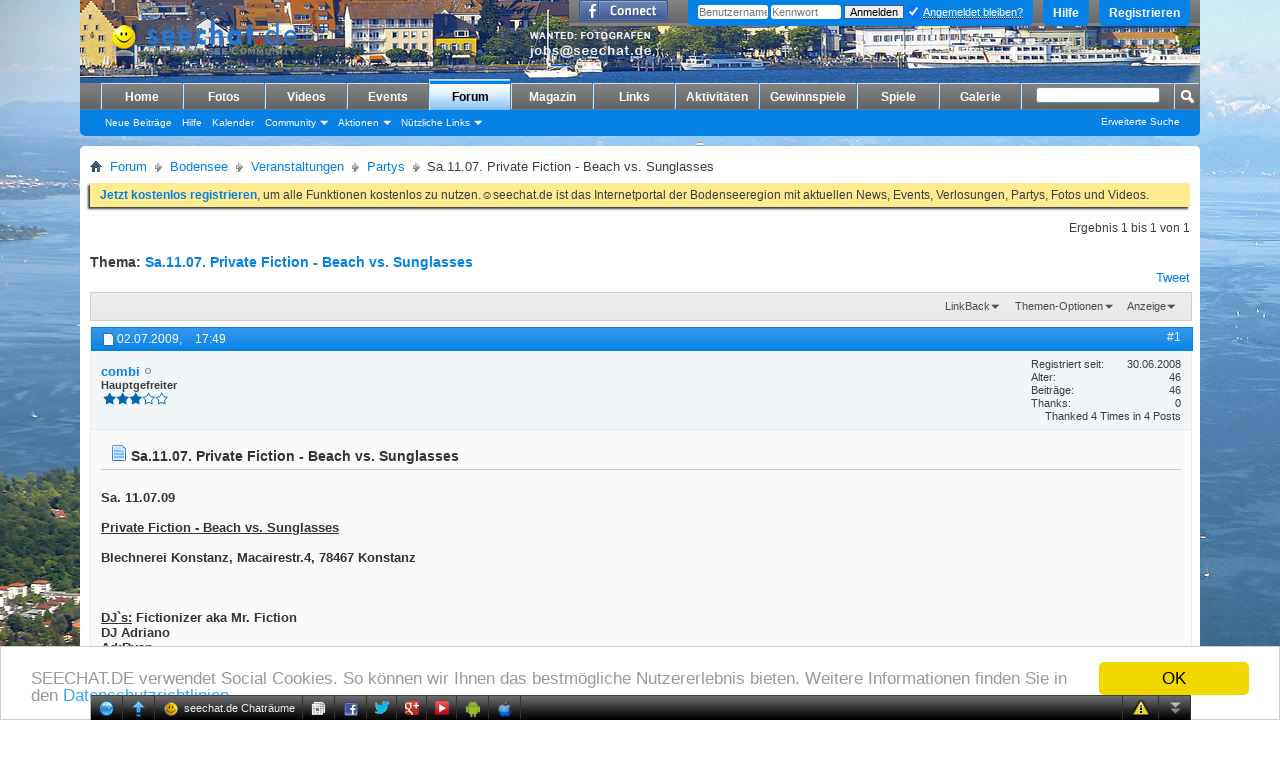

--- FILE ---
content_type: text/html; charset=ISO-8859-1
request_url: https://www.seechat.de/seeforum/partys/2663-sa-11-07-private-fiction-beach-vs-sunglasses.html
body_size: 16283
content:
<!DOCTYPE html PUBLIC "-//W3C//DTD XHTML 1.0 Transitional//EN" "http://www.w3.org/TR/xhtml1/DTD/xhtml1-transitional.dtd">
<!-- BEGIN TEMPLATE: SHOWTHREAD -->

<html xmlns="http://www.w3.org/1999/xhtml" xmlns:fb="http://www.facebook.com/2008/fbml" dir="ltr" lang="de" id="vbulletin_html">
<head>
<base href="https://www.seechat.de/seeforum/" /><!--[if IE]></base><![endif]-->
	<link rel="canonical" href="https://www.seechat.de/seeforum/partys/2663-sa-11-07-private-fiction-beach-vs-sunglasses.html" />
<!-- BEGIN TEMPLATE: headinclude -->
<meta http-equiv="Content-Type" content="text/html; charset=ISO-8859-1" />
<meta id="e_vb_meta_bburl" name="vb_meta_bburl" content="https://www.seechat.de/seeforum" />

<meta name="generator" content="vBulletin 4.2.3" />
<meta http-equiv="X-UA-Compatible" content="IE=9" />

	<link rel="Shortcut Icon" href="/seeforum/favicon.ico" type="image/x-icon" />






	<!-- BEGIN TEMPLATE: facebook_opengraph -->
<meta property="fb:app_id" content="122919041110555" />
<meta property="og:site_name" content="seechat.de | Die Bodensee Community" />
<meta property="og:description" content="Sa. 11.07.09 Private Fiction - Beach vs. Sunglasses Blechnerei Konstanz, Macairestr.4, 78467 Konstanz DJ`s: Fictionizer aka Mr. Fiction DJ Adriano Ad:R" />
<meta property="og:url" content="https://www.seechat.de/seeforum/partys/2663-sa-11-07-private-fiction-beach-vs-sunglasses.html" />
<meta property="og:type" content="article" />

<!-- END TEMPLATE: facebook_opengraph -->



	
		<script type="text/javascript" src="https://ajax.googleapis.com/ajax/libs/yui/2.9.0/build/yuiloader-dom-event/yuiloader-dom-event.js"></script>
	

<script type="text/javascript">
<!--
	if (typeof YAHOO === 'undefined') // Load ALL YUI Local
	{
		document.write('<script type="text/javascript" src="https://www.seechat.de/seeforum/clientscript/yui/yuiloader-dom-event/yuiloader-dom-event.js?v=423"><\/script>');
		document.write('<script type="text/javascript" src="https://www.seechat.de/seeforum/clientscript/yui/connection/connection-min.js?v=423"><\/script>');
		var yuipath = 'clientscript/yui';
		var yuicombopath = '';
		var remoteyui = false;
	}
	else	// Load Rest of YUI remotely (where possible)
	{
		var yuipath = 'https://ajax.googleapis.com/ajax/libs/yui/2.9.0/build';
		var yuicombopath = '';
		var remoteyui = true;
		if (!yuicombopath)
		{
			document.write('<script type="text/javascript" src="https://ajax.googleapis.com/ajax/libs/yui/2.9.0/build/connection/connection-min.js?v=423"><\/script>');
		}
	}
	var SESSIONURL = "s=38ffc87a550a65ffaa46f27fe30e0377&";
	var SECURITYTOKEN = "guest";
	var IMGDIR_MISC = "images/misc";
	var IMGDIR_BUTTON = "images/buttons";
	var vb_disable_ajax = parseInt("0", 10);
	var SIMPLEVERSION = "423";
	var BBURL = "https://www.seechat.de/seeforum";
	var LOGGEDIN = 0 > 0 ? true : false;
	var THIS_SCRIPT = "showthread";
	var RELPATH = "showthread.php?t=2663"; 
	var PATHS = {
		forum : "https://www.seechat.de/seeforum",
		cms   : "https://www.seechat.de",
		blog  : "https://www.seechat.de/seeforum"
	};
	var AJAXBASEURL = "https://www.seechat.de/seeforum/";
// -->
</script>
<script type="text/javascript" src="https://www.seechat.de/seeforum/clientscript/vbulletin-core.js?v=423"></script>
<script type="text/javascript">PATHS.blog = "https://www.seechat.de/seeforum";</script>


	<link rel="alternate" type="application/rss+xml" title="seechat.de | Die Bodensee Community RSS-Feed" href="https://www.seechat.de/seeforum/external.php?type=RSS2" />
	
		<link rel="alternate" type="application/rss+xml" title="seechat.de | Die Bodensee Community - Partys - RSS-Feed" href="https://www.seechat.de/seeforum/external.php?type=RSS2&amp;forumids=87" />
	



	<link rel="stylesheet" type="text/css" href="https://www.seechat.de/seeforum/css.php?styleid=23&amp;langid=1&amp;d=1739698008&amp;td=ltr&amp;sheet=bbcode.css,editor.css,popupmenu.css,reset-fonts.css,vbulletin.css,vbulletin-chrome.css,vbulletin-formcontrols.css,vbseo_buttons.css,vbseo_buttons_fix.css" />

	<!--[if lt IE 8]>
	<link rel="stylesheet" type="text/css" href="https://www.seechat.de/seeforum/css.php?styleid=23&amp;langid=1&amp;d=1739698008&amp;td=ltr&amp;sheet=popupmenu-ie.css,vbulletin-ie.css,vbulletin-chrome-ie.css,vbulletin-formcontrols-ie.css,editor-ie.css" />
	<![endif]-->

<!-- END TEMPLATE: headinclude --><!-- BEGIN TEMPLATE: post_thanks_javascript -->
<script type="text/javascript" src="https://www.seechat.de/seeforum/clientscript/post_thanks.js"></script>

<style type="text/css">
.postbitlegacy .postfoot .textcontrols a.post_thanks_button, .postbit .postfoot .textcontrols a.post_thanks_button  {
	background: url(images/buttons/post_thanks.png) no-repeat transparent left;
	padding-left: 20px;
}
.postbitlegacy .postfoot .textcontrols a.post_thanks_button:hover, .postbit .postfoot .textcontrols a.post_thanks_button:hover  {
	background: url(images/buttons/post_thanks-hover.png) no-repeat transparent left;
</style>
 
<!-- END TEMPLATE: post_thanks_javascript -->
	<meta name="keywords" content="Sa,11,07,Private,Fiction,Beach,vs,Sunglasses,fiction, private, blechnerei, sunglasses, beach, adryan, adriano, abend, konstanz, deutschsprachigen, hinaus, raum, mittlerweile, wahlzürcher, producer, verrücktes, adriatique, besten, gastieren, clubs, freaks, schnüren, tanztreter, roten, warm, anziehen, http://www.privatefiction.com, http://www3.pic-upload.de/28.06.09/uxev88.jpg, www.privatefiction.com, szenekenner, letztere, treffpunkt, tanzwütige, club, verwandeln, eskalation, tempel, ambiente, drinks, 0uhr, preis, party, kult, dresscode, special, 78467, macairestr.4, 11.07.09, dj`s, fictionizer" />
	<meta name="description" content="Sa. 11.07.09 Private Fiction - Beach vs. Sunglasses Blechnerei Konstanz, Macairestr.4, 78467 Konstanz DJ`s: Fictionizer aka Mr. Fiction DJ Adriano Ad:R" />

	<title> Sa.11.07. Private Fiction - Beach vs. Sunglasses</title>
	<link rel="canonical" href="https://www.seechat.de/seeforum/partys/2663-sa-11-07-private-fiction-beach-vs-sunglasses.html" />
	
	
	
	
	
	
	
	
	

	
		<link rel="stylesheet" type="text/css" href="https://www.seechat.de/seeforum/css.php?styleid=23&amp;langid=1&amp;d=1739698008&amp;td=ltr&amp;sheet=toolsmenu.css,postlist.css,showthread.css,postbit.css,options.css,attachment.css,poll.css,lightbox.css" />
	
	<!--[if lt IE 8]><link rel="stylesheet" type="text/css" href="https://www.seechat.de/seeforum/css.php?styleid=23&amp;langid=1&amp;d=1739698008&amp;td=ltr&amp;sheet=toolsmenu-ie.css,postlist-ie.css,showthread-ie.css,postbit-ie.css,poll-ie.css" /><![endif]-->
<!-- BEGIN TEMPLATE: headinclude_bottom -->
<link rel="stylesheet" type="text/css" href="https://www.seechat.de/seeforum/css.php?styleid=23&amp;langid=1&amp;d=1739698008&amp;td=ltr&amp;sheet=additional.css" />

<!-- END TEMPLATE: headinclude_bottom --><script type="text/javascript" src="https://www.seechat.de/seeforum/vbseo/resources/scripts/vbseo_ui.js?v=a4"></script>
<script type="text/javascript">
 YAHOO.util.Event.onDOMReady(function (){
 	vbseoui = new vBSEO_UI();
 	vbseoui.page_init(Array('postbody','blogbit','content','postcontainer','vbseo_like_postbit'), Array("php",1));
 });
</script>


<script type="text/javascript"><!--
window.google_analytics_uacct = 'UA-203218-3'; var _gaq = _gaq || []; _gaq.push(['_setAccount', 'UA-203218-3'], ['_setVar', 'usergroup-1-Nicht registriert / Nicht angemeldet'], ['_trackPageview']); (function() { var ga = document.createElement('script'); ga.type = 'text/javascript'; ga.async = true; ga.src = ('https:' == document.location.protocol ? 'https://ssl' : 'http://www') + '.google-analytics.com/ga.js'; var s = document.getElementsByTagName('script')[0]; s.parentNode.insertBefore(ga, s);  })();
//--></script>
</head>

<body>

<!-- BEGIN TEMPLATE: header -->
<link type="text/css" href="/seeforum/chat/cometchatcss.php" rel="stylesheet" charset="utf-8">
<script type="text/javascript" src="/seeforum/chat/cometchatjs.php" charset="utf-8"></script>
<span style="background: url(&quot;https://www.seechat.de/seechat234.png&quot;) no-repeat scroll transparent; height: 40px; position: absolute; width: 234px; top: 20px; left: 510px; z-index: 1;"></span>





<div class="above_body"> <!-- closing tag is in template navbar -->
<div id="header" class="floatcontainer doc_header">
	<div><a name="top" href="https://www.seechat.de" class="logo-image"><img src="/header/header.php?fid={vb:var forum.forumid}" alt="seechat.de | Die Bodensee Community" /></a></div>
	<div id="toplinks" class="toplinks">
		
			<ul class="nouser">
			
				<li><a href="/seeforum/register.php" rel="nofollow">Registrieren</a></li>
			
				<li><a rel="help" href="/seeforum/faq.php">Hilfe</a></li>
				<li>
			<script type="text/javascript" src="https://www.seechat.de/seeforum/clientscript/vbulletin_md5.js?v=423"></script>
			<form id="navbar_loginform" action="/seeforum/login.php?do=login" method="post" onsubmit="md5hash(vb_login_password, vb_login_md5password, vb_login_md5password_utf, 0)">
				<fieldset id="logindetails" class="logindetails">
					<div>
						<div>
					<input type="text" class="textbox default-value" name="vb_login_username" id="navbar_username" size="10" accesskey="u" tabindex="101" value="Benutzername" />
					<input type="password" class="textbox" tabindex="102" name="vb_login_password" id="navbar_password" size="10" />
					<input type="text" class="textbox default-value" tabindex="102" name="vb_login_password_hint" id="navbar_password_hint" size="10" value="Kennwort" style="display:none;" />
					<input type="submit" class="loginbutton" tabindex="104" value="Anmelden" title="Geben Sie zur Anmeldung Ihren Benutzernamen und Ihr Kennwort in die dafür vorgesehenen Textfelder ein oder klicken Sie auf die 'Registrieren'-Schaltfläche, um ein neues Benutzerkonto anzulegen." accesskey="s" />
					<label for="cb_cookieuser_navbar" style="display: inline; float: none; font-weight: normal;"><input type="checkbox" name="cookieuser" value="1" id="cb_cookieuser_navbar" class="cb_cookieuser_navbar" accesskey="c" tabindex="103" checked=checked" /> <acronym style="border-bottom: 1px dotted #000000; cursor: help;" title="Sie bleiben angemeldet, bis Sie sich selbst abmelden.">Angemeldet bleiben?</acronym></label>
						</div>
					</div>
				</fieldset>
				<input type="hidden" name="s" value="38ffc87a550a65ffaa46f27fe30e0377" />
				<input type="hidden" name="securitytoken" value="guest" />
				<input type="hidden" name="do" value="login" />
				<input type="hidden" name="vb_login_md5password" />
				<input type="hidden" name="vb_login_md5password_utf" />
			</form>
			<script type="text/javascript">
			YAHOO.util.Dom.setStyle('navbar_password_hint', "display", "inline");
			YAHOO.util.Dom.setStyle('navbar_password', "display", "none");
			vB_XHTML_Ready.subscribe(function()
			{
			//
				YAHOO.util.Event.on('navbar_username', "focus", navbar_username_focus);
				YAHOO.util.Event.on('navbar_username', "blur", navbar_username_blur);
				YAHOO.util.Event.on('navbar_password_hint', "focus", navbar_password_hint);
				YAHOO.util.Event.on('navbar_password', "blur", navbar_password);
			});
			
			function navbar_username_focus(e)
			{
			//
				var textbox = YAHOO.util.Event.getTarget(e);
				if (textbox.value == 'Benutzername')
				{
				//
					textbox.value='';
					textbox.style.color='#000000';
				}
			}

			function navbar_username_blur(e)
			{
			//
				var textbox = YAHOO.util.Event.getTarget(e);
				if (textbox.value == '')
				{
				//
					textbox.value='Benutzername';
					textbox.style.color='#777777';
				}
			}
			
			function navbar_password_hint(e)
			{
			//
				var textbox = YAHOO.util.Event.getTarget(e);
				
				YAHOO.util.Dom.setStyle('navbar_password_hint', "display", "none");
				YAHOO.util.Dom.setStyle('navbar_password', "display", "inline");
				YAHOO.util.Dom.get('navbar_password').focus();
			}

			function navbar_password(e)
			{
			//
				var textbox = YAHOO.util.Event.getTarget(e);
				
				if (textbox.value == '')
				{
					YAHOO.util.Dom.setStyle('navbar_password_hint', "display", "inline");
					YAHOO.util.Dom.setStyle('navbar_password', "display", "none");
				}
			}
			</script>
				</li>
				
					<!-- BEGIN TEMPLATE: facebook_header -->
<li id="fb_headerbox" class="hidden">

	<a id="fb_loginbtn" href="https://www.seechat.de/seeforum/partys/2663-sa-11-07-private-fiction-beach-vs-sunglasses.html#"><img src="https://www.seechat.de/seeforum/images/misc/facebook_login.gif" alt="Mit Facebook verbinden" /></a>

</li>

<!-- END TEMPLATE: facebook_header -->
				
			</ul>
		
	</div>
	<div class="ad_global_header">
		<!-- BEGIN TEMPLATE: ad_global_header1 -->
 
<!-- END TEMPLATE: ad_global_header1 -->
		<!-- BEGIN TEMPLATE: ad_global_header2 -->
 
<!-- END TEMPLATE: ad_global_header2 -->
	</div>
	<hr />
</div>

<!-- Begin Cookie Consent plugin by Silktide - https://silktide.com/cookieconsent --> <script type="text/javascript"> window.cookieconsent_options = {"message":"SEECHAT.DE verwendet Social Cookies. So können wir Ihnen das bestmögliche Nutzererlebnis bieten. Weitere Informationen finden Sie in den","dismiss":"OK","learnMore":"Datenschutzrichtlinien.","link":"https://www.seechat.de/content.php?r=12-Datenschutz","theme":"light-bottom"}; </script> <script type="text/javascript" src="//cdnjs.cloudflare.com/ajax/libs/cookieconsent2/1.0.10/cookieconsent.min.js"></script> <!-- End Cookie Consent plugin -->
<!-- END TEMPLATE: header -->
<!-- BEGIN TEMPLATE: navbar -->
<div id="navbar" class="navbar">
	<ul id="navtabs" class="navtabs floatcontainer">
		
		<!-- BEGIN TEMPLATE: navbar_tabs -->

	
		<li  id="vbtab_cms">
			<a class="navtab" href="/">Home</a>
		</li>
		
		

	
		<li  id="photopost_pro">
			<a class="navtab" href="/photopost">Fotos</a>
		</li>
		
		

	
		<li  id="ytmtab">
			<a class="navtab" href="/seeforum/ytm.php">Videos</a>
		</li>
		
		

	
		<li  id="tab_mjax_239">
			<a rel="nofollow" class="navtab" href="/seeforum/calendar.php?tabid=45">Events</a>
		</li>
		
		

	
		<li class="selected" id="vbtab_forum">
			<a class="navtab" href="/seeforum/forum.php">Forum</a>
		</li>
		
		
			<ul class="floatcontainer">
				
					
						
							<li id="vbflink_newposts"><a rel="nofollow" href="https://www.seechat.de/seeforum/search.php?do=getnew&amp;contenttype=vBForum_Post">Neue Beiträge</a></li>
						
					
				
					
						
							<li id="vbflink_faq"><a href="https://www.seechat.de/seeforum/faq.php">Hilfe</a></li>
						
					
				
					
						
							<li id="vbflink_calendar"><a href="https://www.seechat.de/seeforum/calendar.php">Kalender</a></li>
						
					
				
					
						<li class="popupmenu" id="vbmenu_community">
							<a href="javascript://" class="popupctrl">Community</a>
							<ul class="popupbody popuphover">
								
									<li id="vbclink_groups"><a href="https://www.seechat.de/seeforum/groups/">Gruppen</a></li>
								
							</ul>
						</li>
					
				
					
						<li class="popupmenu" id="vbmenu_actions">
							<a href="javascript://" class="popupctrl">Aktionen</a>
							<ul class="popupbody popuphover">
								
									<li id="vbalink_mfr"><a rel="nofollow" href="https://www.seechat.de/seeforum/forumdisplay.php?do=markread&amp;markreadhash=guest">Alle Foren als gelesen markieren</a></li>
								
							</ul>
						</li>
					
				
					
						<li class="popupmenu" id="vbmenu_qlinks">
							<a href="javascript://" class="popupctrl">Nützliche Links</a>
							<ul class="popupbody popuphover">
								
									<li id="vbqlink_posts"><a href="https://www.seechat.de/seeforum/search.php?do=getdaily&amp;contenttype=vBForum_Post">Heutige Beiträge</a></li>
								
									<li id="vbqlink_leaders"><a href="https://www.seechat.de/seeforum/showgroups.php">Forum-Mitarbeiter anzeigen </a></li>
								
							</ul>
						</li>
					
				
			</ul>
		

	
		<li  id="vbtab_blog">
			<a class="navtab" href="https://www.seechat.de/seeforum/blogs/">Magazin</a>
		</li>
		
		

	
		<li  id="tab_mjay_107">
			<a rel="nofollow" class="navtab" href="/links/index.php?tabid=46">Links</a>
		</li>
		
		

	
		<li  id="vbtab_activity">
			<a class="navtab" href="/seeforum/activity.php">Aktivitäten</a>
		</li>
		
		

	
		<li  id="tab_mjay_141">
			<a rel="nofollow" class="navtab" href="https://www.seechat.de/seeforum/gewinnspiel-198?tabid=47">Gewinnspiele</a>
		</li>
		
		

	
		<li  id="tab_mjay_116">
			<a rel="nofollow" class="navtab" href="/seeforum/arcade.php?tabid=48">Spiele</a>
		</li>
		
		

	
		<li  id="tab_mjay_434">
			<a rel="nofollow" class="navtab" href="/seeforum/albumall.php?tabid=49">Galerie</a>
		</li>
		
		

<!-- END TEMPLATE: navbar_tabs -->
		
	</ul>
	
		<div id="globalsearch" class="globalsearch">
			<form action="/seeforum/search.php?do=process" method="post" id="navbar_search" class="navbar_search">
				
				<input type="hidden" name="securitytoken" value="guest" />
				<input type="hidden" name="do" value="process" />
				<span class="textboxcontainer"><span><input type="text" value="" name="query" class="textbox" tabindex="99"/></span></span>
				<span class="buttoncontainer"><span><input type="image" class="searchbutton" src="images/buttons/search.png" name="submit" onclick="document.getElementById('navbar_search').submit;" tabindex="100"/></span></span>
			</form>
			<ul class="navbar_advanced_search">
				<li><a rel="nofollow" href="/seeforum/search.php?search_type=1" accesskey="4">Erweiterte Suche</a></li>
				
			</ul>
		</div>
	
</div>
</div><!-- closing div for above_body -->

<div class="body_wrapper">
<div id="breadcrumb" class="breadcrumb">
	<ul class="floatcontainer">
		<li class="navbithome"><a href="https://www.seechat.de/seeforum/forum.php" accesskey="1"><img src="https://www.seechat.de/seeforum/images/misc/navbit-home.png" alt="Startseite" /></a></li>
		<!-- BEGIN TEMPLATE: navbar_link -->

	<li class="navbit"><a href="https://www.seechat.de/seeforum/forum.php">Forum</a></li>

<!-- END TEMPLATE: navbar_link --><!-- BEGIN TEMPLATE: navbar_link -->

	<li class="navbit"><a href="https://www.seechat.de/seeforum/forum.php#bodensee">Bodensee</a></li>

<!-- END TEMPLATE: navbar_link --><!-- BEGIN TEMPLATE: navbar_link -->

	<li class="navbit"><a href="https://www.seechat.de/seeforum/veranstaltungen-12">Veranstaltungen</a></li>

<!-- END TEMPLATE: navbar_link --><!-- BEGIN TEMPLATE: navbar_link -->

	<li class="navbit"><a href="https://www.seechat.de/seeforum/partys-87">Partys</a></li>

<!-- END TEMPLATE: navbar_link -->
		<!-- BEGIN TEMPLATE: navbar_link -->

	<li class="navbit lastnavbit"><span> Sa.11.07. Private Fiction - Beach vs. Sunglasses</span></li>

<!-- END TEMPLATE: navbar_link -->
	</ul>
	<hr />
</div>

<!-- BEGIN TEMPLATE: ad_navbar_below -->

<!-- END TEMPLATE: ad_navbar_below -->
<!-- BEGIN TEMPLATE: ad_global_below_navbar -->
 
<!-- END TEMPLATE: ad_global_below_navbar -->


	<form action="https://www.seechat.de/seeforum/profile.php?do=dismissnotice" method="post" id="notices" class="notices">
		<input type="hidden" name="do" value="dismissnotice" />
		<input type="hidden" name="s" value="s=38ffc87a550a65ffaa46f27fe30e0377&amp;" />
		<input type="hidden" name="securitytoken" value="guest" />
		<input type="hidden" id="dismiss_notice_hidden" name="dismiss_noticeid" value="" />
		<input type="hidden" name="url" value="" />
		<div id="vbseo_vhtml_0"></div>
	</form>

<!-- END TEMPLATE: navbar -->



	<div id="above_postlist" class="above_postlist">
		
		<div id="pagination_top" class="pagination_top">
		
			<div id="postpagestats_above" class="postpagestats">
				Ergebnis 1 bis 1 von 1
			</div>
		</div>
	</div>
	<div id="pagetitle" class="pagetitle"> 
		<h1>
			Thema: <span class="threadtitle"><a href="https://www.seechat.de/seeforum/partys/2663-sa-11-07-private-fiction-beach-vs-sunglasses.html" title="Seite neu laden">Sa.11.07. Private Fiction - Beach vs. Sunglasses</a></span>
		</h1>
		
			<!-- BEGIN TEMPLATE: facebook_likebutton -->
<!-- More Share Options by BOP5 Start -->

<!-- Alignment and Setup. Do not edit this. -->

<div class="bop5share" style="float:right;">

<table border="0" style="padding:1px;"><tr>



<!-- End Alignment and Setup. -->

<!-- Facebook Like/Recommend START -->








<td width="125">
<fb:like href="https://www.seechat.de/seeforum/showthread.php?t=2663" font="tahoma" layout="button_count" send="false" show_faces="false" action="recommend" colorscheme="light"></fb:like>
</td>





<td>&nbsp;&nbsp;</td>

<!-- Facebook Like/Recommend END -->
<!-- Facebook Send START -->



<!-- Facebook Send END -->
<!-- Twitter Tweet START -->


<td>
<a href="http://twitter.com/share" class="twitter-share-button" data-count="horizontal" data-via="seechat" data-related="" data-url="https://www.seechat.de/seeforum/showthread.php?t=2663" lang="en">Tweet</a>
<script id="bop5twt" type="text/javascript">
var b = document.createElement('script');
b.type = 'text/javascript';
b.src = ('http://platform.twitter.com/widgets.js');
var a=document.getElementById("bop5twt");
a.parentNode.insertBefore(b,a);
</script>
</td>



<!-- Twitter Tweet END -->
<!-- Digg START -->



<!-- Digg END -->
<!-- Linked In START -->



<!-- Linked In END -->
<!-- StumbleUpon START -->



<!-- StumbleUpon END -->
<!-- AddThis START -->



<!-- AddThis END -->
<!-- Google+1 START -->


<td>
<script type="text/javascript">
var gp1script = document.createElement('script');
gp1script.type = 'text/javascript';
gp1script.async = true;
gp1script.src = 'https://apis.google.com/js/plusone.js';
(document.getElementsByTagName('head')[0]||document.getElementsByTagName('body')[0]).appendChild(gp1script);
gg = document.getElementById('google_plus_one');
gg.style.width="70px";
</script>
<div class="g-plusone" data-size="medium" data-count="true" data-href="https://www.seechat.de/seeforum/showthread.php?t=2663"></div>
</td>



<!-- Google+1 END -->
<!-- DO NOT EDIT BELOW THIS LINE -->

</tr></table>


</div>



<!-- More Share Options by BOP5 End -->
<!-- END TEMPLATE: facebook_likebutton -->
		
	</div>
	<div id="thread_controls" class="thread_controls toolsmenu">
		<div>
		<ul id="postlist_popups" class="postlist_popups popupgroup">
			
			
			
			<li class="popupmenu" id="linkbacktools">
				<h6><a class="popupctrl" href="javascript://">LinkBack</a><a name="goto_linkback"></a></h6>
				<ul class="popupbody popuphover">
                                             
					<li><a href="https://www.seechat.de/seeforum/partys/2663-sa-11-07-private-fiction-beach-vs-sunglasses.html" onclick="prompt('Use the following URL when referencing this thread from another forum or blog.','https://www.seechat.de/seeforum/partys/2663-sa-11-07-private-fiction-beach-vs-sunglasses.html');return false;"><img class="inlineimg" src="https://www.seechat.de/seeforum/vbseo/resources/images/forum/linkback_url.gif" alt="LinkBack URL" /> LinkBack URL</a></li>
					<li><a rel="nofollow" href="https://www.seechat.de/seeforum/misc.php?do=linkbacks"><img class="inlineimg" src="https://www.seechat.de/seeforum/vbseo/resources/images/forum/linkback_about.gif" alt="About LinkBacks" /> About LinkBacks</a></li>
					
						<li>&nbsp;</li>
                                                <li>Bookmark &amp; Share</li>
                                                <li><a rel="nofollow" href="http://digg.com/submit?phase=2&amp;url=https%3A%2F%2Fwww.seechat.de%2Fseeforum%2Fpartys%2F2663-sa-11-07-private-fiction-beach-vs-sunglasses.html&amp;title=Sa.11.07.+Private+Fiction+-+Beach+vs.+Sunglasses" target="_blank">Digg this Thread!</a></li><li><a rel="nofollow" href="http://del.icio.us/post?url=https%3A%2F%2Fwww.seechat.de%2Fseeforum%2Fpartys%2F2663-sa-11-07-private-fiction-beach-vs-sunglasses.html&amp;title=Sa.11.07.+Private+Fiction+-+Beach+vs.+Sunglasses" target="_blank">Add Thread to del.icio.us</a></li><li><a rel="nofollow" href="http://twitter.com/home?status=Sa.11.07.+Private+Fiction+-+Beach+vs.+Sunglasses https%3A%2F%2Fwww.seechat.de%2Fseeforum%2Fpartys%2F2663-sa-11-07-private-fiction-beach-vs-sunglasses.html" target="_blank">Tweet this thread</a></li><li><a rel="nofollow" href="http://www.facebook.com/sharer.php?u=https%3A%2F%2Fwww.seechat.de%2Fseeforum%2Fpartys%2F2663-sa-11-07-private-fiction-beach-vs-sunglasses.html&amp;t=Sa.11.07.+Private+Fiction+-+Beach+vs.+Sunglasses" target="_blank">Bei Facebook teilen</a></li><li><a rel="nofollow" href="http://www.google.de/bookmarks/mark?op=add&amp;bkmk=https%3A%2F%2Fwww.seechat.de%2Fseeforum%2Fpartys%2F2663-sa-11-07-private-fiction-beach-vs-sunglasses.html&amp;title=Sa.11.07.+Private+Fiction+-+Beach+vs.+Sunglasses" target="_blank">Bei Google bookmarken</a></li><li><a rel="nofollow" href="http://www.mister-wong.de/index.php?action=addurl&amp;bm_url=https%3A%2F%2Fwww.seechat.de%2Fseeforum%2Fpartys%2F2663-sa-11-07-private-fiction-beach-vs-sunglasses.html&amp;bm_description=Sa.11.07.+Private+Fiction+-+Beach+vs.+Sunglasses" target="_blank">Bei Mr.Wong bookmarken</a></li>
					
				</ul>
			</li>
<li class="popupmenu" id="threadtools">
				<h6><a class="popupctrl" href="javascript://">Themen-Optionen</a></h6>
				<ul class="popupbody popuphover">
					<li><a href="https://www.seechat.de/seeforum/partys/2663-sa-11-07-private-fiction-beach-vs-sunglasses-print.html" accesskey="3" rel="nofollow">Druckbare Version zeigen</a></li>
					
						<li><a href="https://www.seechat.de/seeforum/sendmessage.php?do=sendtofriend&amp;t=2663" rel="nofollow">Thema weiterempfehlen&hellip;</a></li>
					
					<li>
						
					</li>
					
				</ul>
			</li>

			

			

			

			
				<li class="popupmenu" id="displaymodes">
					<h6><a class="popupctrl" href="javascript://">Anzeige</a></h6>
					<ul class="popupbody popuphover">
						<li><label>Linear-Darstellung</label></li>
						<li><a rel="nofollow" href="https://www.seechat.de/seeforum/partys/2663-sa-11-07-private-fiction-beach-vs-sunglasses.html?mode=hybrid"> Zur Hybrid-Darstellung wechseln</a></li>
						<li><a rel="nofollow" href="https://www.seechat.de/seeforum/partys/2663-sa-11-07-private-fiction-beach-vs-sunglasses.html?mode=threaded#post16992"> Zur Baum-Darstellung wechseln</a></li>
					</ul>
				</li>
			

			
			</ul>
		</div>
	</div>

<div id="postlist" class="postlist restrain">
	

	
		<ol id="posts" class="posts" start="1">
			<!-- BEGIN TEMPLATE: postbit_wrapper -->
<!-- BEGIN TEMPLATE: postbit -->

<li class="postbit postbitim postcontainer old" id="post_16992">
	<div class="postdetails_noavatar">
		<div class="posthead">
                        
                                <span class="postdate old">
                                        
                                                <span class="date">02.07.2009,&nbsp;<span class="time">17:49</span></span>
                                        
                                </span>
                                <span class="nodecontrols">
                                        
                                                <a name="post16992" href="https://www.seechat.de/seeforum/partys/2663-sa-11-07-private-fiction-beach-vs-sunglasses.html#post16992" class="postcounter">#1</a><a id="postcount16992" name="1"></a>
                                        
                                        
                                        
                                </span>
                        
		</div>

		<div class="userinfo_noavatar">
			<div class="contact">
				
				<div class="username_container">
					
						<!-- BEGIN TEMPLATE: memberaction_dropdown -->
<div class="popupmenu memberaction">
	<a rel="nofollow" class="username offline " href="https://www.seechat.de/seeforum/members/combi.html" title="combi ist offline"><strong>combi</strong></a>
	
</div>
<!-- END TEMPLATE: memberaction_dropdown -->
						<!-- BEGIN TEMPLATE: postbit_onlinestatus -->
<img class="inlineimg onlinestatus" src="https://www.seechat.de/seeforum/images/statusicon/user-offline.png" alt="combi ist offline" border="0" />

<!-- END TEMPLATE: postbit_onlinestatus -->
					
					<span class="usertitle">
						Hauptgefreiter
					</span>
					
						<span class="rank"><img src="https://www.seechat.de/seeforum/images/r_star_3.gif" alt="" border="" /></span>
					

                                        
					
					
						<div class="imlinks">
							    
						</div>
					
				</div>
			</div>
			
				<div class="userinfo_extra">
					<dl class="userstats">
						<dt>Registriert seit</dt> <dd>30.06.2008</dd>
						
						<dt>Alter</dt> <dd>46</dd>
						<dt>Beiträge</dt> <dd>46</dd>	
						<!-- BEGIN TEMPLATE: post_thanks_postbit_info -->

	<dt>Thanks</dt> <dd>0</dd>
	
		<dd style="white-space:nowrap; display:inline; float: right;">Thanked 4 Times in 4 Posts</dd>
	
 
<!-- END TEMPLATE: post_thanks_postbit_info -->
					</dl>
					
					
				</div>
			
		</div>
	</div>

	<div class="postbody">
		
		<div class="postrow">
		
		<h2 class="posttitle icon">
			<img src="/seeforum/images/icons/icon1.png" alt="Beitrag" /> Sa.11.07. Private Fiction - Beach vs. Sunglasses
		</h2>
		
				
					
					
				
				
					
				
		<div class="content">
			<div id="post_message_16992">
				<blockquote class="postcontent restore">
					<b><br />
Sa. 11.07.09<br />
<br />
<u>Private Fiction - Beach vs. Sunglasses </u><br />
<br />
Blechnerei Konstanz, Macairestr.4, 78467 Konstanz<br />
<br />
<br />
<br />
<u>DJ`s:</u>  Fictionizer aka Mr. Fiction<br />
           DJ Adriano<br />
           Ad:Ryan<br />
<br />
Start: 23 Uhr<br />
Eintritt: 8€<br />
<br />
<u><i>Special: 23 - 0Uhr -&gt; 2 Drinks zum Preis von 1 <br />
<br />
Dresscode: Beach vs. Sunglasses</i></u><br />
<br />
<br />
Die Kult - Party endlich auch in der Blechnerei!!!<br />
<br />
&quot;Beach vs. Sunglasses&quot; hat sich die Schweizer Private Fiction Crew auf ihre Fahnen geschrieben, dazu gehören die passenden deep-tech-chunky-house-tunes, die verrücktesten Stylings der Private Fiction Fans und ein Ambiente welches endlich den Sommer einläutet.<br />
<br />
Musikalisches Highlight an diesem Abend sind die bekanntesten Private Fiction Residents: Mr. Fiction, Adriano &amp; Ad:Ryan! Letztere zwei sind mittlerweile auch als verrücktes DJ und Producer Duo &quot;Adriatique&quot; bekannt, gastieren die beiden Wahlzürcher in den besten Clubs im deutschsprachigen Raum und darüber hinaus.<br />
<br />
Die Blechnerei  wird einmal mehr Treffpunkt für alle Szenekenner, Freaks und Tanzwütige die den Club an diesem Abend in einen Tempel der Eskalation verwandeln werden! Also die roten Tanztreter schnüren, nicht zu warm anziehen und ab geht's in die Blechnerei!!!<br />
<br />
<br />
<a href="http://www.privatefiction.com" target="_blank">www.PRIVATEFICTION.com</a></b><br />
<br />
<img src="http://www3.pic-upload.de/28.06.09/uxev88.jpg" border="0" alt="" />
				</blockquote>
			</div>

			


		</div>
			
			
<div class="vbseo_buttons" id="lkbtn_1.2663.16992">

    <div class="vbseo_liked" style="display:none"></div>


</div>
	
			
				<!-- BEGIN TEMPLATE: ad_showthread_firstpost_sig -->

<!-- END TEMPLATE: ad_showthread_firstpost_sig -->
			
			
			
		</div>
	</div>
	<div class="postfoot">
		<div class="textcontrols floatcontainer">
			<span class="postcontrols">
				<img style="display:none" id="progress_16992" src="https://www.seechat.de/seeforum/images/misc/progress.gif" alt="" />
				
				
				
					<a id="qrwq_16992" class="newreply" href="https://www.seechat.de/seeforum/newreply.php?do=newreply&amp;p=16992" rel="nofollow" title="Zitieren" onclick="fetch_object('newreplylink_bottom').style.display = 'none';"><img id="quoteimg_16992" src="https://www.seechat.de/seeforum/clear.gif" alt="Zitieren" /> Zitieren</a>
				
				
				
			</span>
			<span class="postlinking">
				
					
				
				

				 
				

					

					
					 

					
					
					
					
					
			</span>
		</div>
	</div>
	<hr />
</li>
<!-- BEGIN TEMPLATE: post_thanks_box -->
<li class="postbit postbitim" id="post_thanks_box_16992" style="display:none">
	
</li> 
<!-- END TEMPLATE: post_thanks_box -->
<!-- END TEMPLATE: postbit -->
<!-- END TEMPLATE: postbit_wrapper -->
		</ol>
		<div class="separator"></div>
		<div class="postlistfoot">
			
		</div>

	

</div>

<div id="below_postlist" class="noinlinemod below_postlist">
	
	<div id="pagination_bottom" class="pagination_bottom">
	
		
	</div>
</div>








	<!-- next / previous links -->
	<div class="navlinks">
		
			
				<strong>&laquo;</strong>
				<a href="https://www.seechat.de/seeforum/partys/2615-lady-waks-blechnerei-sa-13-06-a.html">Lady Waks @ Blechnerei - Sa. 13.06.</a>
			
			 | 
			
				<a href="https://www.seechat.de/seeforum/partys/2689-fr-17-07-sommer-fever-blechnerei.html">Fr. 17.07. Sommer Fever @ Blechnerei !!!</a>
				<strong>&raquo;</strong>
			
		
	</div>
	<!-- / next / previous links -->

<div id="thread_info" class="thread_info block">
	
	<!-- BEGIN TEMPLATE: showthread_similarthreads -->

	<div id="similar_threads">
		<h4 class="threadinfohead blockhead">Ähnliche Themen</h4>
		<div id="similar_threads_list" class="thread_info_block blockbody formcontrols">
			<ol class="similar_threads">
			<!-- BEGIN TEMPLATE: showthread_similarthreadbit -->
<li class="floatcontainer">
  <div class="titleblock">
    <h6><a href="https://www.seechat.de/seeforum/tiere/1363-private-tierpension.html" title="@ alle Hundebesitzer habe ich eine freudige Nachricht. 
 
Auf dem Hewenhof bei Engen gibt es eine private Hundepension die Bettina Holz führt. 
...">private Tierpension</a></h6>
    <div class="starter_forum">
      Von Scorpion31 im Forum Tiere
    </div>
  </div>
  <div class="dateblock">
    <span class="shade">Antworten:</span> 8
      <div class="starter_forum">
        <span class="shade">Letzter Beitrag:</span> 25.03.2010, <span class="time">22:07</span>
      </div>
  </div>
</li>
<!-- END TEMPLATE: showthread_similarthreadbit --><!-- BEGIN TEMPLATE: showthread_similarthreadbit -->
<li class="floatcontainer">
  <div class="titleblock">
    <h6><a href="https://www.seechat.de/seeforum/partys/2895-private-fiction-neon-trash-blechnerei.html" title="Fr. 16.10.09  
Blechnerei, Macairestr.4, 78467 Konstanz 
 
 
PRIVATE FICTION - Neon Trash  
 
DJ`s:Mr.Fiction 
         Adriano 
         Ad:ryan">PRIVATE FICTION - Neon Trash @ Blechnerei</a></h6>
    <div class="starter_forum">
      Von combi im Forum Partys
    </div>
  </div>
  <div class="dateblock">
    <span class="shade">Antworten:</span> 0
      <div class="starter_forum">
        <span class="shade">Letzter Beitrag:</span> 14.10.2009, <span class="time">17:46</span>
      </div>
  </div>
</li>
<!-- END TEMPLATE: showthread_similarthreadbit --><!-- BEGIN TEMPLATE: showthread_similarthreadbit -->
<li class="floatcontainer">
  <div class="titleblock">
    <h6><a href="https://www.seechat.de/seeforum/partys/1879-sa-30-08-die-pulp-fiction-party.html" title="Blechnerei, Macairestr.4, 78467 Konstanz 
 
Enjoy this crazy night! 
Start: 22 Uhr 
Bis 23:30 Uhr Aufwärm Stunde – ALLE Drinks zum ½ Preis.      
...">Sa. 30.08. DIE PULP FICTION PARTY</a></h6>
    <div class="starter_forum">
      Von combi im Forum Partys
    </div>
  </div>
  <div class="dateblock">
    <span class="shade">Antworten:</span> 0
      <div class="starter_forum">
        <span class="shade">Letzter Beitrag:</span> 22.08.2008, <span class="time">14:47</span>
      </div>
  </div>
</li>
<!-- END TEMPLATE: showthread_similarthreadbit --><!-- BEGIN TEMPLATE: showthread_similarthreadbit -->
<li class="floatcontainer">
  <div class="titleblock">
    <h6><a href="https://www.seechat.de/seeforum/partys/1045-beach-party-langenargen.html" title="Puuuuh.... irgendwie komm ich immer erst aufn letzten Drücker :rolleyes:  
 
Also, besser spät als nie: 
 
Samstag, den 04.08.2007  
 
Beachparty...">Beach-Party Langenargen</a></h6>
    <div class="starter_forum">
      Von thedent im Forum Partys
    </div>
  </div>
  <div class="dateblock">
    <span class="shade">Antworten:</span> 2
      <div class="starter_forum">
        <span class="shade">Letzter Beitrag:</span> 04.08.2007, <span class="time">00:06</span>
      </div>
  </div>
</li>
<!-- END TEMPLATE: showthread_similarthreadbit --><!-- BEGIN TEMPLATE: showthread_similarthreadbit -->
<li class="floatcontainer">
  <div class="titleblock">
    <h6><a href="https://www.seechat.de/seeforum/berichte/865-helsinki-beach.html" title="5 Minuten von meiner Wohnung in Helsinki :msncool:">Helsinki Beach</a></h6>
    <div class="starter_forum">
      Von supercopy im Forum Berichte
    </div>
  </div>
  <div class="dateblock">
    <span class="shade">Antworten:</span> 18
      <div class="starter_forum">
        <span class="shade">Letzter Beitrag:</span> 14.06.2007, <span class="time">14:34</span>
      </div>
  </div>
</li>
<!-- END TEMPLATE: showthread_similarthreadbit -->
			</ol>
		</div>
	</div>


<!-- END TEMPLATE: showthread_similarthreads -->
	
	
	
	
	<div class="options_block_container">
		
		<div class="options_block2">
			<h4 class="blockhead options_correct">Lesezeichen</h4>
			<div id="social_bookmarks_list" class="thread_info_block blockbody formcontrols floatcontainer options_correct">
				<h5 class="blocksubhead">Lesezeichen</h5>
				<ul class="icon_list"><!-- BEGIN TEMPLATE: showthread_bookmarksite -->
<li class="smallfont">
	
		<a rel="nofollow" href="http://www.facebook.com/share.php?u=https%3A%2F%2Fwww.seechat.de%2Fseeforum%2Fshowthread.php%3Ft%3D2663&amp;title=Sa.11.07.+Private+Fiction+-+Beach+vs.+Sunglasses" target="socialbookmark"><img src="https://www.seechat.de/seeforum/images/misc/bookmarksite_facebook1.gif" alt="An Facebook übertragen" /></a>
	
	<a rel="nofollow" href="http://www.facebook.com/share.php?u=https%3A%2F%2Fwww.seechat.de%2Fseeforum%2Fshowthread.php%3Ft%3D2663&amp;title=Sa.11.07.+Private+Fiction+-+Beach+vs.+Sunglasses" target="socialbookmark">Facebook</a>
</li>
<!-- END TEMPLATE: showthread_bookmarksite --><!-- BEGIN TEMPLATE: showthread_bookmarksite -->
<li class="smallfont">
	
		<a rel="nofollow" href="http://twitter.com/home?status=https%3A%2F%2Fwww.seechat.de%2Fseeforum%2Fshowthread.php%3Ft%3D2663" target="socialbookmark"><img src="https://www.seechat.de/seeforum/images/misc/bookmarksite_twitter1.gif" alt="An Twitter übertragen" /></a>
	
	<a rel="nofollow" href="http://twitter.com/home?status=https%3A%2F%2Fwww.seechat.de%2Fseeforum%2Fshowthread.php%3Ft%3D2663" target="socialbookmark">Twitter</a>
</li>
<!-- END TEMPLATE: showthread_bookmarksite --><!-- BEGIN TEMPLATE: showthread_bookmarksite -->
<li class="smallfont">
	
		<a rel="nofollow" href="http://www.google.com/bookmarks/mark?op=edit&amp;output=popup&amp;bkmk=https%3A%2F%2Fwww.seechat.de%2Fseeforum%2Fshowthread.php%3Ft%3D2663&amp;title=Sa.11.07.+Private+Fiction+-+Beach+vs.+Sunglasses" target="socialbookmark"><img src="https://www.seechat.de/seeforum/images/misc/bookmarksite_google.gif" alt="An Google übertragen" /></a>
	
	<a rel="nofollow" href="http://www.google.com/bookmarks/mark?op=edit&amp;output=popup&amp;bkmk=https%3A%2F%2Fwww.seechat.de%2Fseeforum%2Fshowthread.php%3Ft%3D2663&amp;title=Sa.11.07.+Private+Fiction+-+Beach+vs.+Sunglasses" target="socialbookmark">Google</a>
</li>
<!-- END TEMPLATE: showthread_bookmarksite --></ul>
			</div>
		</div>
		
		<div class="options_block">
			<h4 class="collapse blockhead options_correct">
				<a class="collapse" id="collapse_posting_rules" href="https://www.seechat.de/seeforum/partys/2663-sa-11-07-private-fiction-beach-vs-sunglasses.html#top"><img src="https://www.seechat.de/seeforum/images/buttons/collapse_40b.png" alt="" /></a>
				Berechtigungen
			</h4>
			<div id="posting_rules" class="thread_info_block blockbody formcontrols floatcontainer options_correct">
				<!-- BEGIN TEMPLATE: forumrules -->

<div id="forumrules" class="info_subblock">

	<ul class="youcandoblock">
		<li>Neue Themen erstellen: <strong>Nein</strong></li>
		<li>Themen beantworten: <strong>Nein</strong></li>
		<li>Anhänge hochladen: <strong>Nein</strong></li>
		<li>Beiträge bearbeiten: <strong>Nein</strong></li>
		<li>&nbsp;</li>
	</ul>
	<div class="bbcodeblock">
		<ul>
			<li><a rel="nofollow" href="https://www.seechat.de/seeforum/misc.php?do=bbcode" target="_blank">BB-Code</a> ist <strong>an</strong>.</li>
			<li><a rel="nofollow" href="https://www.seechat.de/seeforum/misc.php?do=showsmilies" target="_blank">Smileys</a> sind <strong>an</strong>.</li>
			<li><a rel="nofollow" href="https://www.seechat.de/seeforum/misc.php?do=bbcode#imgcode" target="_blank">[IMG]</a> Code ist <strong>an</strong>.</li>
			<li><a rel="nofollow" href="https://www.seechat.de/seeforum/misc.php?do=bbcode#videocode" target="_blank">[VIDEO]</a> Code ist <strong>an</strong>.</li>
			<li>HTML-Code ist <strong>aus</strong>.</li>
<li><a rel="nofollow" href="https://www.seechat.de/seeforum/misc.php?do=linkbacks#trackbacks" target="_blank">Trackbacks</a> are <strong>an</strong></li>
<li><a rel="nofollow" href="https://www.seechat.de/seeforum/misc.php?do=linkbacks#pingbacks" target="_blank">Pingbacks</a> are <strong>an</strong></li>
<li><a rel="nofollow" href="https://www.seechat.de/seeforum/misc.php?do=linkbacks#refbacks" target="_blank">Refbacks</a> are <strong>an</strong></li>
		</ul>
	</div>
	<p class="rules_link"><a rel="nofollow" href="https://www.seechat.de/seeforum/misc.php?do=showrules" target="_blank">Foren-Regeln</a></p>

</div>

<!-- END TEMPLATE: forumrules -->
			</div>
		</div>
	</div>
</div>







<!-- BEGIN TEMPLATE: footer -->
<!-- BEGIN TEMPLATE: ad_footer_start -->

<!-- END TEMPLATE: ad_footer_start -->

<div align=center>
<script type="text/javascript"><!--
google_ad_client = "pub-7283665821223850";
/* 728x90, Erstellt 01.02.11 */
google_ad_slot = "9969284041";
google_ad_width = 728;
google_ad_height = 90;
//-->
</script>
<script type="text/javascript"
src="https://pagead2.googlesyndication.com/pagead/show_ads.js">
</script>
</div>
<!-- BEGIN TEMPLATE: ad_global_above_footer -->
 
<!-- END TEMPLATE: ad_global_above_footer -->
<div id="footer" class="floatcontainer footer">

	<form action="https://www.seechat.de/seeforum/forum.php" method="get" id="footer_select" class="footer_select">

			
		<!-- 
			<select name="styleid" onchange="switch_id(this, 'style')">
				<optgroup label="Style auswählen">
					
				</optgroup>
			</select>	
		 -->
		
		
	</form>

	<ul id="footer_links" class="footer_links">
		<li><a href="/seeforum/sendmessage.php" rel="nofollow" accesskey="9">Kontakt</a></li>
		<li><a href="https://www.seechat.de">seechat.de | Die Bodensee Community</a></li>
		
		
		<li><a href="/seeforum/archive/index.php">Archiv</a></li>
		
		
		
		<li><a href="https://www.seechat.de/seeforum/partys/2663-sa-11-07-private-fiction-beach-vs-sunglasses.html#top" onclick="document.location.hash='top'; return false;">Nach oben</a></li>
	</ul>
	
	
	
	
	<script type="text/javascript">
	<!--
		// Main vBulletin Javascript Initialization
		vBulletin_init();
	//-->
	</script>
        
</div>
</div> <!-- closing div for body_wrapper -->




<div id="footer_copyright" class="shade footer_copyright">
        <!-- Do not remove this copyright notice -->

<div id="footer_morecopyright" class="shade footer_morecopyright" style="background-color:#f0f0f0;margin-top:-4px;padding-top:5px;">

<!-- CUSTOM FOOTER LINKS -->

<table width="100%" cellpadding="0" cellspacing="0" border="0" align="center" style="text-align: left;">

<thead style="font-size:11px;font-weight:bold;color:#999999;">

<tr>

<td style="width:25%;margin:0px 20px;padding:5px 20px;">
seechat.de| BODENSEE COMMUNITY</td>

<td style="width:25%;margin:0px 20px;padding:5px 20px;">

seechat.de - SOCIAL-MEDIA</td>

<td style="width:19%;margin:0px 20px;padding:5px 20px;">

seechat.de - INFOS</td>

<td style="width:19%;margin:0px 20px;padding:5px 20px;">

seechat.de  - SERVICE</td>

<td style="width:19%;margin:0px 20px;padding:5px 20px;"

>Hol Dir die seechat App</td>

</tr>

</thead>

<tbody style="vertical-align:top;">

<tr>

<td style="border-right:1px dotted #666666;margin:0px 20px;padding:4px 20px;">

 <a class="navtab" href="https://www.seechat.de" titel="seechat.de | Die Bodensee Community"> <img src="https://www.seechat.de/seechat2.png"
       onmouseover="this.src='https://www.seechat.de/seechat.png';"
       onmouseout="this.src='https://www.seechat.de/seechat2.png';"
       alt="seechat | Die Bodensee Community" border="0" width="160" height="27"/></a>




  <p> seechat.de: Das innovative Internetportal der Bodenseeregion für Deutschland, Österreich und der Schweiz mit aktuellen News, Events, Partys, Gewinnspielen sowie Fotos + Videos.</p></br>
  <p><li>&raquo; <a href="https://www.seechat.de/seeforum/members/list/">22.500 Mitglieder</a></li>
<li>&raquo; <a href="https://www.seechat.de/seeforum/forum.php">35.000 Beiträge</a></li>
    <li>&raquo; <a href="https://www.seechat.de/seeforum/ytm.php">3.500.000 Video-Aufrufe</a></li>
  <li>&raquo; <a href="https://www.seechat.de/photopost/">30.000.000 Foto-Aufrufe</a></li>


  </p></td>

<td style="border-right:1px dotted #666666;margin:0px 20px;padding:4px 20px;">


<a class="navtab" href="https://www.facebook.com/seechat" target="_blank"><img src="https://www.seechat.de/medien/social-media/Facebook.gif"
       onmouseover="this.src='https://www.seechat.de/medien/social-media/Facebook.gif';"
       onmouseout="this.src='https://www.seechat.de/medien/social-media/Facebook.gif';"
       alt="seechat bei Facebook" border="0" width="16" height="16"/></a>

<a class="navtab" href="https://www.twitter.com/seechat" target="_blank"><img src="https://www.seechat.de/medien/social-media/Twitter.gif"
       onmouseover="this.src='https://www.seechat.de/medien/social-media/Twitter.gif';"
       onmouseout="this.src='https://www.seechat.de/medien/social-media/Twitter.gif';"
       alt="seechat bei Twitter" border="0" width="16" height="16"/></a>

&nbsp;<a class="navtab" href="https://www.tiktok.com/@seechat" target="_blank"><img src="https://www.seechat.de/medien/social-media/tiktok.gif"
       onmouseover="this.src='https://www.seechat.de/medien/social-media/tiktok.gif';"
       onmouseout="this.src='https://www.seechat.de/medien/social-media/tiktok.gif';"
       alt="seechat bei tiktok" border="0" width="16" height="16" /></a>

<a class="navtab" href="https://www.youtube.com/seedesign" target="_blank"><img src="https://www.seechat.de/medien/social-media/YouTube.gif"
       onmouseover="this.src='https://www.seechat.de/medien/social-media/YouTube.gif';"
       onmouseout="this.src='https://www.seechat.de/medien/social-media/YouTube.gif';"
       alt="seechat bei YouTube" border="0" width="16" height="16" /></a>

&nbsp;<a class="navtab" href="https://www.instagram.com/seechat" target="_blank"><img src="https://www.seechat.de/medien/social-media/Instagram.gif"
       onmouseover="this.src='https://www.seechat.de/medien/social-media/Instagram.gif';"
       onmouseout="this.src='https://www.seechat.de/medien/social-media/Instagram.gif';"
       alt="seechat bei Instagram" border="0" width="16" height="16" /></a>

&nbsp;<a class="navtab" href="https://pinterest.com/seechat" target="_blank"><img src="https://www.seechat.de/medien/social-media/Pinterest.gif"
       onmouseover="this.src='https://www.seechat.de/medien/social-media/Pinterest.gif';"
       onmouseout="this.src='https://www.seechat.de/medien/social-media/Pinterest.gif';"
       alt="seechat bei Pinterest" border="0" width="16" height="16" /></a>  

&nbsp;<a class="navtab" href="https://www.xing.com/net/bodensee" target="_blank"><img src="https://www.seechat.de/medien/social-media/XING.gif"
       onmouseover="this.src='https://www.seechat.de/medien/social-media/XING.gif';"
       onmouseout="this.src='https://www.seechat.de/medien/social-media/XING.gif';"
       alt="seechat bei XING" border="0" width="16" height="16" /></a>
       
&nbsp;<a class="navtab" href="https://www.linkedin.com/company/bodensee-medien-com" target="_blank"><img src="https://www.seechat.de/medien/social-media/LinkedIn.gif"
       onmouseover="this.src='https://www.seechat.de/medien/social-media/LinkedIn.gif';"
       onmouseout="this.src='https://www.seechat.de/medien/social-media/LinkedIn.gif';"
       alt="seechat bei LinkedIn" border="0" width="16" height="16" /></a>




<!--
       
&nbsp;<a class="navtab" href="https://de.foursquare.com/v/seechatde--die-bodensee-community/526392bd11d2505034b89886" target="_blank"><img src="https://www.seechat.de/medien/social-media/foursquare.gif"
       onmouseover="this.src='https://www.seechat.de/medien/social-media/foursquare.gif';"
       onmouseout="this.src='https://www.seechat.de/medien/social-media/foursquare.gif';"
       alt="seechat bei foursquare" border="0" width="16" height="16" /></a>


&nbsp;<a class="navtab" href="https://www.flickr.com/groups/seechat" target="_blank"><img src="https://www.seechat.de/medien/flickr2.png"
       onmouseover="this.src='https://www.seechat.de/medien/flickr.png';"
       onmouseout="this.src='https://www.seechat.de/medien/flickr2.png';"
       alt="seechat bei flickr" border="0" width="16" height="16" /></a>     
       
&nbsp;<a class="navtab" href="https://www.myspace.com/seechat" target="_blank"><img src="https://www.seechat.de/medien/myspace2.png"
       onmouseover="this.src='https://www.seechat.de/medien/myspace.png';"
       onmouseout="this.src='https://www.seechat.de/medien/myspace2.png';"
       alt="seechat bei myspace" border="0" width="16" height="16" /></a>
-->


<!--
&nbsp;<a class="navtab" href="https://www.wer-kennt-wen.de/gruppen/ravensburg/bodensee-j66og5c0/" target="_blank"><img src="https://www.seechat.de/medien/werkenntwen2.png"
       onmouseover="this.src='https://www.seechat.de/medien/werkenntwen.png';"
       onmouseout="this.src='https://www.seechat.de/medien/werkenntwen2.png';"
       alt="seechat bei werkenntwen" border="0" width="16" height="16" /></a>
-->
&nbsp;<a class="navtab" href="https://feeds.feedburner.com/seechat-de" target="_blank"><img src="https://www.seechat.de/medien/social-media/RSS.gif"
       onmouseover="this.src='https://www.seechat.de/medien/social-media/RSS.gif';"
       onmouseout="this.src='https://www.seechat.de/medien/social-media/RSS.gif';"
       alt="seechat RSS-Feed" border="0" width="16" height="16" /></a>
</br>





<span style="font-size:11px;font-weight:bold;color:#999999;"><br />
seechat.de - KONTAKT</span>
<hr style="border:0px;border-top:1px dotted #666666;border-bottom: transparent;" />

<ul><br>

<li>&raquo; <a rel="nofollow" href="https://www.seechat.de/content.php?r=25-Fotograf">Jobs</a></li>

<li>&raquo; <a href="https://www.bodensee-medien.com/kontakt/">Kontakt</a></li>

<li>&raquo; <a rel="nofollow" href="https://www.seechat.de/content.php?r=24-Werbung">Werbung</a></li>

<li>&raquo; <a rel="nofollow" href="https://www.seechat.de/content.php?r=26-Impressum">Impressum</a></li>

</ul></br>
©Copyright 1999-2025 <a href="https://www.bodensee-medien.com" alt="bodensee-medien.com | Agentur für digitale Kommunikation" target="_extern">BODENSEEMEDIEN</a>
</td>

<td style="border-right:1px dotted #666666;margin:0px 20px;padding:4px 20px;">

<ul>
<li>&raquo; <a href="https://www.seechat.de/seeforum/faq.php">Hilfe</a></li>

<li>&raquo; <a rel="nofollow" href="https://www.seechat.de/content.php?r=18-AGB">AGB</a></li>
<li>&raquo; <a href="https://www.seechat.de/seeforum/portal-news-2">News</a></li>
<li>&raquo; <a href="https://www.seechat.de/seeforum/groups/seechat-de-fotografen-members.html">Team</a></li>
<li>&raquo; <a href="https://wiki.seechat.de/index.php/Hauptseite" target="_extern">Wiki</a></li>

<li>&raquo; <a rel="nofollow" href="https://www.seechat.de/content.php?r=15-Presse">Presse</a></li>







<li>&raquo; <a href="https://www.seechat.de/seeforum/blogs/just77me/seechat/">Weblog</a></li>





<li>&raquo; <a rel="nofollow" href="https://www.seechat.de/content.php?r=13-seechat">Über uns</a></li>

<li>&raquo; <a rel="nofollow" href="https://www.seechat.de/links/misc.php?do=linktous">Link zu uns</a></li>

<li>&raquo; <a rel="nofollow" href="https://www.seechat.de/content.php?r=12-Datenschutz">Datenschutz</a></li>

<li>&raquo; <a rel="nofollow" href="https://www.seechat.de/content.php?r=21-Jugendschutz">Jugendschutz</a></li>



</ul>

</td>

<td style="margin:0px 20px;padding:4px 20px;">

<ul>



<li>&raquo; <a href="https://50585.spreadshirt.de/" target="_blank">Shop</a></li>

<li>&raquo; <a href="https://www.seechat.de" target="_blank">Toolbar</a></li>
<li>&raquo; <a href="https://www.seechat.de/anzeigen/">Anzeigen</a></li>

<li>&raquo; <a href="https://www.bodenseecam.com" target="_blank">Webcams</a></li>
<li>&raquo; <a href="https://bcb-player.rautemusik.fm/seechat/" target="_blank">Webradio</a></li>
<li>&raquo; <a rel="nofollow" href="https://www.seechat.de/content.php?r=23-Wallpaper">Wallpaper</a></li>

<li>&raquo; <a href="https://www.seechat.de/seeforum/portal-news/3768-neu-seechat-mobile-app-iphone-andorid-blackberry-nokia.html">Phone-App</a></li>

<li>&raquo; <a href="https://www.seechat.mobi" target="_blank">Mobile URL</a></li>
<li>&raquo; <a rel="nofollow" href="https://www.seechat.de/content.php?r=22-Bildschirmschoner">Screensaver</a></li>

<li>&raquo; <a href="https://www.seechat.de" target="_blank">E-Mail-Account</a></li>
<li>&raquo; <a href="https://www.seechat.de/seeforum/chat" target="_blank">iPhone-Chat-app</a></li>







</ul>

</td>


    <td style="margin:0px 20px;padding:4px 20px;">

<ul>
                


<a class="navtab" href="https://itunes.apple.com/de/app/seechat.de-die-bodensee-community/id589336742" target="_blank"><img src="https://www.seechat.de/medien/seechat-appstore.png"
       onmouseover="this.src='https://www.seechat.de/medien/seechat-appstore2.png';"
       onmouseout="this.src='https://www.seechat.de/medien/seechat-appstore.png';"
       alt="seechat app im apple app store" border="0" width="180" height="63" /></a>


<br><br>

<a class="navtab" href="https://play.google.com/store/apps/details?id=de.seechat.seeforum" target="_blank"><img src="https://www.seechat.de/medien/seechat-googleplay.png"
       onmouseover="this.src='https://www.seechat.de/medien/seechat-googleplay2.png';"
       onmouseout="this.src='https://www.seechat.de/medien/seechat-googleplay.png';"
       alt="seechat app im google play store" border="0" width="180" height="63" /></a>





</ul>

</td>



        <!-- Do not remove this copyright notice -->
</div>
<div id="footer_morecopyright" class="shade footer_morecopyright">
        <!-- Do not remove cronimage or your scheduled tasks will cease to function -->
        <img src="https://www.seechat.de/seeforum/cron.php?rand=1769052818" alt="" width="1" height="1" border="0" />
        <!-- Do not remove cronimage or your scheduled tasks will cease to function -->
        
</div>

        <!-- BEGIN TEMPLATE: facebook_footer -->
<div id="fb-root"></div>
<script type="text/javascript" src="https://www.seechat.de/seeforum/clientscript/vbulletin_facebook.js?v=423"></script>

<script type="text/javascript">
<!--
	loadFacebookAPI('de_DE');
	function fbAsyncInit()
	{
		vBfb = new vB_Facebook({
			appid : "122919041110555",
			connected : 0,
			active : 0,
			autoreg : 0,
			feed_newthread : 1,
			feed_postreply : 1,
			feed_blogentry : 1,
			feed_blogcomment : 1,
			feed_newarticle : 0,
			feed_articlecomment : 0
		});
	}
// -->
</script>
<!-- END TEMPLATE: facebook_footer -->

</div>

<script> 
    var gaProperty = 'UA-203218-3'; 
    var disableStr = 'ga-disable-' + gaProperty; 
    if (document.cookie.indexOf(disableStr + '=true') > -1) { 
        window[disableStr] = true;
    } 
    function gaOptout() { 
        document.cookie = disableStr + '=true; expires=Thu, 31 Dec 2099 23:59:59 UTC; path=/'; 
        window[disableStr] = true; 
        alert('Das Tracking ist jetzt deaktiviert'); 
    } 
    (function(i,s,o,g,r,a,m){i['GoogleAnalyticsObject']=r;i[r]=i[r]||function(){ 
            (i[r].q=i[r].q||[]).push(arguments)},i[r].l=1*new Date();a=s.createElement(o), 
        m=s.getElementsByTagName(o)[0];a.async=1;a.src=g;m.parentNode.insertBefore(a,m) 
    })(window,document,'script','https://www.google-analytics.com/analytics.js','ga'); 

    ga('create', 'UA-203218-3', 'auto'); 
    ga('set', 'anonymizeIp', true); 
    ga('send', 'pageview'); 
</script>

</tr>


</tbody>

</table>



</div>
<!-- END TEMPLATE: footer -->

<script type="text/javascript">
//<![CDATA[

var vbseo_jshtml = new Array();
vbseo_jshtml[0] = "<ol>			<!-- BEGIN TEMPLATE: navbar_noticebit --><li class=\"restore\" id=\"navbar_notice_1\">		<a href=\"https://www.seechat.de/seeforum/register.php\" target=\"_blank\"><b>Jetzt kostenlos registrieren</b></a>, um alle Funktionen kostenlos  zu nutzen.&#9786;seechat.de ist das Internetportal der Bodenseeregion mit aktuellen News, Events, Verlosungen, Partys, Fotos und Videos.</li><!-- END TEMPLATE: navbar_noticebit -->		</ol>";

for(var vi=0;vi<vbseo_jshtml.length;vi++)
if(fetch_object("vbseo_vhtml_"+vi))fetch_object("vbseo_vhtml_"+vi).innerHTML = vbseo_jshtml[vi];

window.orig_onload = window.onload;
window.onload = function() {
var cpost=document.location.hash.substring(1);var cpost2='';if(cpost){ var ispost=cpost.substring(0,4)=='post';if(ispost)cpost2='post_'+cpost.substring(4);if((cobj = fetch_object(cpost))||(cobj = fetch_object(cpost2))){cobj.scrollIntoView(true);}else if(ispost){cpostno = cpost.substring(4,cpost.length);if(parseInt(cpostno)>0){location.replace('https://www.seechat.de/seeforum/showthread.php?p='+cpostno);};} }

if(typeof window.orig_onload == "function") window.orig_onload();
}

//]]>
</script>
</body>
</html>
<!-- END TEMPLATE: SHOWTHREAD -->

--- FILE ---
content_type: text/html; charset=utf-8
request_url: https://accounts.google.com/o/oauth2/postmessageRelay?parent=https%3A%2F%2Fwww.seechat.de&jsh=m%3B%2F_%2Fscs%2Fabc-static%2F_%2Fjs%2Fk%3Dgapi.lb.en.2kN9-TZiXrM.O%2Fd%3D1%2Frs%3DAHpOoo_B4hu0FeWRuWHfxnZ3V0WubwN7Qw%2Fm%3D__features__
body_size: 159
content:
<!DOCTYPE html><html><head><title></title><meta http-equiv="content-type" content="text/html; charset=utf-8"><meta http-equiv="X-UA-Compatible" content="IE=edge"><meta name="viewport" content="width=device-width, initial-scale=1, minimum-scale=1, maximum-scale=1, user-scalable=0"><script src='https://ssl.gstatic.com/accounts/o/2580342461-postmessagerelay.js' nonce="ch1RUeA_UfdsWumSdfH-Zg"></script></head><body><script type="text/javascript" src="https://apis.google.com/js/rpc:shindig_random.js?onload=init" nonce="ch1RUeA_UfdsWumSdfH-Zg"></script></body></html>

--- FILE ---
content_type: text/html; charset=utf-8
request_url: https://www.google.com/recaptcha/api2/aframe
body_size: 267
content:
<!DOCTYPE HTML><html><head><meta http-equiv="content-type" content="text/html; charset=UTF-8"></head><body><script nonce="o_Z4q8_AXiVHYSzbVlylsg">/** Anti-fraud and anti-abuse applications only. See google.com/recaptcha */ try{var clients={'sodar':'https://pagead2.googlesyndication.com/pagead/sodar?'};window.addEventListener("message",function(a){try{if(a.source===window.parent){var b=JSON.parse(a.data);var c=clients[b['id']];if(c){var d=document.createElement('img');d.src=c+b['params']+'&rc='+(localStorage.getItem("rc::a")?sessionStorage.getItem("rc::b"):"");window.document.body.appendChild(d);sessionStorage.setItem("rc::e",parseInt(sessionStorage.getItem("rc::e")||0)+1);localStorage.setItem("rc::h",'1769052823558');}}}catch(b){}});window.parent.postMessage("_grecaptcha_ready", "*");}catch(b){}</script></body></html>

--- FILE ---
content_type: text/javascript;charset=utf-8
request_url: https://www.seechat.de/seeforum/chat/cometchatjs.php
body_size: 48062
content:
/*!
 * jQuery JavaScript Library v1.5.2
 * http://jQuery.com/
 *
 * Copyright 2011, John Resig
 * Dual licensed under the MIT or GPL Version 2 licenses.
 * http://jQuery.org/license
 *
 * Includes Sizzle.js
 * http://sizzlejs.com/
 * Copyright 2011, The Dojo Foundation
 * Released under the MIT, BSD, and GPL Licenses.
 *
 * Date: Thu Mar 31 15:28:23 2011 -0400
 */

(function(a,b){function ci(a){return d.isWindow(a)?a:a.nodeType===9?a.defaultView||a.parentWindow:!1}function cf(a){if(!b_[a]){var b=d("<"+a+">").appendTo("body"),c=b.css("display");b.remove();if(c==="none"||c==="")c="block";b_[a]=c}return b_[a]}function ce(a,b){var c={};d.each(cd.concat.apply([],cd.slice(0,b)),function(){c[this]=a});return c}function b$(){try{return new a.ActiveXObject("Microsoft.XMLHTTP")}catch(b){}}function bZ(){try{return new a.XMLHttpRequest}catch(b){}}function bY(){d(a).unload(function(){for(var a in bW)bW[a](0,1)})}function bS(a,c){a.dataFilter&&(c=a.dataFilter(c,a.dataType));var e=a.dataTypes,f={},g,h,i=e.length,j,k=e[0],l,m,n,o,p;for(g=1;g<i;g++){if(g===1)for(h in a.converters)typeof h==="string"&&(f[h.toLowerCase()]=a.converters[h]);l=k,k=e[g];if(k==="*")k=l;else if(l!=="*"&&l!==k){m=l+" "+k,n=f[m]||f["* "+k];if(!n){p=b;for(o in f){j=o.split(" ");if(j[0]===l||j[0]==="*"){p=f[j[1]+" "+k];if(p){o=f[o],o===!0?n=p:p===!0&&(n=o);break}}}}!n&&!p&&d.error("No conversion from "+m.replace(" "," to ")),n!==!0&&(c=n?n(c):p(o(c)))}}return c}function bR(a,c,d){var e=a.contents,f=a.dataTypes,g=a.responseFields,h,i,j,k;for(i in g)i in d&&(c[g[i]]=d[i]);while(f[0]==="*")f.shift(),h===b&&(h=a.mimeType||c.getResponseHeader("content-type"));if(h)for(i in e)if(e[i]&&e[i].test(h)){f.unshift(i);break}if(f[0]in d)j=f[0];else{for(i in d){if(!f[0]||a.converters[i+" "+f[0]]){j=i;break}k||(k=i)}j=j||k}if(j){j!==f[0]&&f.unshift(j);return d[j]}}function bQ(a,b,c,e){if(d.isArray(b)&&b.length)d.each(b,function(b,f){c||bs.test(a)?e(a,f):bQ(a+"["+(typeof f==="object"||d.isArray(f)?b:"")+"]",f,c,e)});else if(c||b==null||typeof b!=="object")e(a,b);else if(d.isArray(b)||d.isEmptyObject(b))e(a,"");else for(var f in b)bQ(a+"["+f+"]",b[f],c,e)}function bP(a,c,d,e,f,g){f=f||c.dataTypes[0],g=g||{},g[f]=!0;var h=a[f],i=0,j=h?h.length:0,k=a===bJ,l;for(;i<j&&(k||!l);i++)l=h[i](c,d,e),typeof l==="string"&&(!k||g[l]?l=b:(c.dataTypes.unshift(l),l=bP(a,c,d,e,l,g)));(k||!l)&&!g["*"]&&(l=bP(a,c,d,e,"*",g));return l}function bO(a){return function(b,c){typeof b!=="string"&&(c=b,b="*");if(d.isFunction(c)){var e=b.toLowerCase().split(bD),f=0,g=e.length,h,i,j;for(;f<g;f++)h=e[f],j=/^\+/.test(h),j&&(h=h.substr(1)||"*"),i=a[h]=a[h]||[],i[j?"unshift":"push"](c)}}}function bq(a,b,c){var e=b==="width"?bk:bl,f=b==="width"?a.offsetWidth:a.offsetHeight;if(c==="border")return f;d.each(e,function(){c||(f-=parseFloat(d.css(a,"padding"+this))||0),c==="margin"?f+=parseFloat(d.css(a,"margin"+this))||0:f-=parseFloat(d.css(a,"border"+this+"Width"))||0});return f}function bc(a,b){b.src?d.ajax({url:b.src,async:!1,dataType:"script"}):d.globalEval(b.text||b.textContent||b.innerHTML||""),b.parentNode&&b.parentNode.removeChild(b)}function bb(a){return"getElementsByTagName"in a?a.getElementsByTagName("*"):"querySelectorAll"in a?a.querySelectorAll("*"):[]}function ba(a,b){if(b.nodeType===1){var c=b.nodeName.toLowerCase();b.clearAttributes(),b.mergeAttributes(a);if(c==="object")b.outerHTML=a.outerHTML;else if(c!=="input"||a.type!=="checkbox"&&a.type!=="radio"){if(c==="option")b.selected=a.defaultSelected;else if(c==="input"||c==="textarea")b.defaultValue=a.defaultValue}else a.checked&&(b.defaultChecked=b.checked=a.checked),b.value!==a.value&&(b.value=a.value);b.removeAttribute(d.expando)}}function _(a,b){if(b.nodeType===1&&d.hasData(a)){var c=d.expando,e=d.data(a),f=d.data(b,e);if(e=e[c]){var g=e.events;f=f[c]=d.extend({},e);if(g){delete f.handle,f.events={};for(var h in g)for(var i=0,j=g[h].length;i<j;i++)d.event.add(b,h+(g[h][i].namespace?".":"")+g[h][i].namespace,g[h][i],g[h][i].data)}}}}function $(a,b){return d.nodeName(a,"table")?a.getElementsByTagName("tbody")[0]||a.appendChild(a.ownerDocument.createElement("tbody")):a}function Q(a,b,c){if(d.isFunction(b))return d.grep(a,function(a,d){var e=!!b.call(a,d,a);return e===c});if(b.nodeType)return d.grep(a,function(a,d){return a===b===c});if(typeof b==="string"){var e=d.grep(a,function(a){return a.nodeType===1});if(L.test(b))return d.filter(b,e,!c);b=d.filter(b,e)}return d.grep(a,function(a,e){return d.inArray(a,b)>=0===c})}function P(a){return!a||!a.parentNode||a.parentNode.nodeType===11}function H(a,b){return(a&&a!=="*"?a+".":"")+b.replace(t,"`").replace(u,"&")}function G(a){var b,c,e,f,g,h,i,j,k,l,m,n,o,p=[],q=[],s=d._data(this,"events");if(a.liveFired!==this&&s&&s.live&&!a.target.disabled&&(!a.button||a.type!=="click")){a.namespace&&(n=new RegExp("(^|\\.)"+a.namespace.split(".").join("\\.(?:.*\\.)?")+"(\\.|$)")),a.liveFired=this;var t=s.live.slice(0);for(i=0;i<t.length;i++)g=t[i],g.origType.replace(r,"")===a.type?q.push(g.selector):t.splice(i--,1);f=d(a.target).closest(q,a.currentTarget);for(j=0,k=f.length;j<k;j++){m=f[j];for(i=0;i<t.length;i++){g=t[i];if(m.selector===g.selector&&(!n||n.test(g.namespace))&&!m.elem.disabled){h=m.elem,e=null;if(g.preType==="mouseenter"||g.preType==="mouseleave")a.type=g.preType,e=d(a.relatedTarget).closest(g.selector)[0];(!e||e!==h)&&p.push({elem:h,handleObj:g,level:m.level})}}}for(j=0,k=p.length;j<k;j++){f=p[j];if(c&&f.level>c)break;a.currentTarget=f.elem,a.data=f.handleObj.data,a.handleObj=f.handleObj,o=f.handleObj.origHandler.apply(f.elem,arguments);if(o===!1||a.isPropagationStopped()){c=f.level,o===!1&&(b=!1);if(a.isImmediatePropagationStopped())break}}return b}}function E(a,c,e){var f=d.extend({},e[0]);f.type=a,f.originalEvent={},f.liveFired=b,d.event.handle.call(c,f),f.isDefaultPrevented()&&e[0].preventDefault()}function y(){return!0}function x(){return!1}function i(a){for(var b in a)if(b!=="toJSON")return!1;return!0}function h(a,c,e){if(e===b&&a.nodeType===1){e=a.getAttribute("data-"+c);if(typeof e==="string"){try{e=e==="true"?!0:e==="false"?!1:e==="null"?null:d.isNaN(e)?g.test(e)?d.parseJSON(e):e:parseFloat(e)}catch(f){}d.data(a,c,e)}else e=b}return e}var c=a.document,d=function(){function G(){if(!d.isReady){try{c.documentElement.doScroll("left")}catch(a){setTimeout(G,1);return}d.ready()}}var d=function(a,b){return new d.fn.init(a,b,g)},e=a.jqcc,f=a.$,g,h=/^(?:[^<]*(<[\w\W]+>)[^>]*$|#([\w\-]+)$)/,i=/\S/,j=/^\s+/,k=/\s+$/,l=/\d/,m=/^<(\w+)\s*\/?>(?:<\/\1>)?$/,n=/^[\],:{}\s]*$/,o=/\\(?:["\\\/bfnrt]|u[0-9a-fA-F]{4})/g,p=/"[^"\\\n\r]*"|true|false|null|-?\d+(?:\.\d*)?(?:[eE][+\-]?\d+)?/g,q=/(?:^|:|,)(?:\s*\[)+/g,r=/(webkit)[ \/]([\w.]+)/,s=/(opera)(?:.*version)?[ \/]([\w.]+)/,t=/(msie) ([\w.]+)/,u=/(mozilla)(?:.*? rv:([\w.]+))?/,v=navigator.userAgent,w,x,y,z=Object.prototype.toString,A=Object.prototype.hasOwnProperty,B=Array.prototype.push,C=Array.prototype.slice,D=String.prototype.trim,E=Array.prototype.indexOf,F={};d.fn=d.prototype={constructor:d,init:function(a,e,f){var g,i,j,k;if(!a)return this;if(a.nodeType){this.context=this[0]=a,this.length=1;return this}if(a==="body"&&!e&&c.body){this.context=c,this[0]=c.body,this.selector="body",this.length=1;return this}if(typeof a==="string"){g=h.exec(a);if(!g||!g[1]&&e)return!e||e.jqcc?(e||f).find(a):this.constructor(e).find(a);if(g[1]){e=e instanceof d?e[0]:e,k=e?e.ownerDocument||e:c,j=m.exec(a),j?d.isPlainObject(e)?(a=[c.createElement(j[1])],d.fn.attr.call(a,e,!0)):a=[k.createElement(j[1])]:(j=d.buildFragment([g[1]],[k]),a=(j.cacheable?d.clone(j.fragment):j.fragment).childNodes);return d.merge(this,a)}i=c.getElementById(g[2]);if(i&&i.parentNode){if(i.id!==g[2])return f.find(a);this.length=1,this[0]=i}this.context=c,this.selector=a;return this}if(d.isFunction(a))return f.ready(a);a.selector!==b&&(this.selector=a.selector,this.context=a.context);return d.makeArray(a,this)},selector:"",jqcc:"1.5.2",length:0,size:function(){return this.length},toArray:function(){return C.call(this,0)},get:function(a){return a==null?this.toArray():a<0?this[this.length+a]:this[a]},pushStack:function(a,b,c){var e=this.constructor();d.isArray(a)?B.apply(e,a):d.merge(e,a),e.prevObject=this,e.context=this.context,b==="find"?e.selector=this.selector+(this.selector?" ":"")+c:b&&(e.selector=this.selector+"."+b+"("+c+")");return e},each:function(a,b){return d.each(this,a,b)},ready:function(a){d.bindReady(),x.done(a);return this},eq:function(a){return a===-1?this.slice(a):this.slice(a,+a+1)},first:function(){return this.eq(0)},last:function(){return this.eq(-1)},slice:function(){return this.pushStack(C.apply(this,arguments),"slice",C.call(arguments).join(","))},map:function(a){return this.pushStack(d.map(this,function(b,c){return a.call(b,c,b)}))},end:function(){return this.prevObject||this.constructor(null)},push:B,sort:[].sort,splice:[].splice},d.fn.init.prototype=d.fn,d.extend=d.fn.extend=function(){var a,c,e,f,g,h,i=arguments[0]||{},j=1,k=arguments.length,l=!1;typeof i==="boolean"&&(l=i,i=arguments[1]||{},j=2),typeof i!=="object"&&!d.isFunction(i)&&(i={}),k===j&&(i=this,--j);for(;j<k;j++)if((a=arguments[j])!=null)for(c in a){e=i[c],f=a[c];if(i===f)continue;l&&f&&(d.isPlainObject(f)||(g=d.isArray(f)))?(g?(g=!1,h=e&&d.isArray(e)?e:[]):h=e&&d.isPlainObject(e)?e:{},i[c]=d.extend(l,h,f)):f!==b&&(i[c]=f)}return i},d.extend({noConflict:function(b){a.$=f,b&&(a.jqcc=e);return d},isReady:!1,readyWait:1,ready:function(a){a===!0&&d.readyWait--;if(!d.readyWait||a!==!0&&!d.isReady){if(!c.body)return setTimeout(d.ready,1);d.isReady=!0;if(a!==!0&&--d.readyWait>0)return;x.resolveWith(c,[d]),d.fn.trigger&&d(c).trigger("ready").unbind("ready")}},bindReady:function(){if(!x){x=d._Deferred();if(c.readyState==="complete")return setTimeout(d.ready,1);if(c.addEventListener)c.addEventListener("DOMContentLoaded",y,!1),a.addEventListener("load",d.ready,!1);else if(c.attachEvent){c.attachEvent("onreadystatechange",y),a.attachEvent("onload",d.ready);var b=!1;try{b=a.frameElement==null}catch(e){}c.documentElement.doScroll&&b&&G()}}},isFunction:function(a){return d.type(a)==="function"},isArray:Array.isArray||function(a){return d.type(a)==="array"},isWindow:function(a){return a&&typeof a==="object"&&"setInterval"in a},isNaN:function(a){return a==null||!l.test(a)||isNaN(a)},type:function(a){return a==null?String(a):F[z.call(a)]||"object"},isPlainObject:function(a){if(!a||d.type(a)!=="object"||a.nodeType||d.isWindow(a))return!1;if(a.constructor&&!A.call(a,"constructor")&&!A.call(a.constructor.prototype,"isPrototypeOf"))return!1;var c;for(c in a){}return c===b||A.call(a,c)},isEmptyObject:function(a){for(var b in a)return!1;return!0},error:function(a){throw a},parseJSON:function(b){if(typeof b!=="string"||!b)return null;b=d.trim(b);if(n.test(b.replace(o,"@").replace(p,"]").replace(q,"")))return a.JSON&&a.JSON.parse?a.JSON.parse(b):(new Function("return "+b))();d.error("Invalid JSON: "+b)},parseXML:function(b,c,e){a.DOMParser?(e=new DOMParser,c=e.parseFromString(b,"text/xml")):(c=new ActiveXObject("Microsoft.XMLDOM"),c.async="false",c.loadXML(b)),e=c.documentElement,(!e||!e.nodeName||e.nodeName==="parsererror")&&d.error("Invalid XML: "+b);return c},noop:function(){},globalEval:function(a){if(a&&i.test(a)){var b=c.head||c.getElementsByTagName("head")[0]||c.documentElement,e=c.createElement("script");d.support.scriptEval()?e.appendChild(c.createTextNode(a)):e.text=a,b.insertBefore(e,b.firstChild),b.removeChild(e)}},nodeName:function(a,b){return a.nodeName&&a.nodeName.toUpperCase()===b.toUpperCase()},each:function(a,c,e){var f,g=0,h=a.length,i=h===b||d.isFunction(a);if(e){if(i){for(f in a)if(c.apply(a[f],e)===!1)break}else for(;g<h;)if(c.apply(a[g++],e)===!1)break}else if(i){for(f in a)if(c.call(a[f],f,a[f])===!1)break}else for(var j=a[0];g<h&&c.call(j,g,j)!==!1;j=a[++g]){}return a},trim:D?function(a){return a==null?"":D.call(a)}:function(a){return a==null?"":(a+"").replace(j,"").replace(k,"")},makeArray:function(a,b){var c=b||[];if(a!=null){var e=d.type(a);a.length==null||e==="string"||e==="function"||e==="regexp"||d.isWindow(a)?B.call(c,a):d.merge(c,a)}return c},inArray:function(a,b){if(b.indexOf)return b.indexOf(a);for(var c=0,d=b.length;c<d;c++)if(b[c]===a)return c;return-1},merge:function(a,c){var d=a.length,e=0;if(typeof c.length==="number")for(var f=c.length;e<f;e++)a[d++]=c[e];else while(c[e]!==b)a[d++]=c[e++];a.length=d;return a},grep:function(a,b,c){var d=[],e;c=!!c;for(var f=0,g=a.length;f<g;f++)e=!!b(a[f],f),c!==e&&d.push(a[f]);return d},map:function(a,b,c){var d=[],e;for(var f=0,g=a.length;f<g;f++)e=b(a[f],f,c),e!=null&&(d[d.length]=e);return d.concat.apply([],d)},guid:1,proxy:function(a,c,e){arguments.length===2&&(typeof c==="string"?(e=a,a=e[c],c=b):c&&!d.isFunction(c)&&(e=c,c=b)),!c&&a&&(c=function(){return a.apply(e||this,arguments)}),a&&(c.guid=a.guid=a.guid||c.guid||d.guid++);return c},access:function(a,c,e,f,g,h){var i=a.length;if(typeof c==="object"){for(var j in c)d.access(a,j,c[j],f,g,e);return a}if(e!==b){f=!h&&f&&d.isFunction(e);for(var k=0;k<i;k++)g(a[k],c,f?e.call(a[k],k,g(a[k],c)):e,h);return a}return i?g(a[0],c):b},now:function(){return(new Date).getTime()},uaMatch:function(a){a=a.toLowerCase();var b=r.exec(a)||s.exec(a)||t.exec(a)||a.indexOf("compatible")<0&&u.exec(a)||[];return{browser:b[1]||"",version:b[2]||"0"}},sub:function(){function a(b,c){return new a.fn.init(b,c)}d.extend(!0,a,this),a.superclass=this,a.fn=a.prototype=this(),a.fn.constructor=a,a.subclass=this.subclass,a.fn.init=function b(b,c){c&&c instanceof d&&!(c instanceof a)&&(c=a(c));return d.fn.init.call(this,b,c,e)},a.fn.init.prototype=a.fn;var e=a(c);return a},browser:{}}),d.each("Boolean Number String Function Array Date RegExp Object".split(" "),function(a,b){F["[object "+b+"]"]=b.toLowerCase()}),w=d.uaMatch(v),w.browser&&(d.browser[w.browser]=!0,d.browser.version=w.version),d.browser.webkit&&(d.browser.safari=!0),E&&(d.inArray=function(a,b){return E.call(b,a)}),i.test(" ")&&(j=/^[\s\xA0]+/,k=/[\s\xA0]+$/),g=d(c),c.addEventListener?y=function(){c.removeEventListener("DOMContentLoaded",y,!1),d.ready()}:c.attachEvent&&(y=function(){c.readyState==="complete"&&(c.detachEvent("onreadystatechange",y),d.ready())});return d}(),e="then done fail isResolved isRejected promise".split(" "),f=[].slice;d.extend({_Deferred:function(){var a=[],b,c,e,f={done:function(){if(!e){var c=arguments,g,h,i,j,k;b&&(k=b,b=0);for(g=0,h=c.length;g<h;g++)i=c[g],j=d.type(i),j==="array"?f.done.apply(f,i):j==="function"&&a.push(i);k&&f.resolveWith(k[0],k[1])}return this},resolveWith:function(d,f){if(!e&&!b&&!c){f=f||[],c=1;try{while(a[0])a.shift().apply(d,f)}finally{b=[d,f],c=0}}return this},resolve:function(){f.resolveWith(this,arguments);return this},isResolved:function(){return c||b},cancel:function(){e=1,a=[];return this}};return f},Deferred:function(a){var b=d._Deferred(),c=d._Deferred(),f;d.extend(b,{then:function(a,c){b.done(a).fail(c);return this},fail:c.done,rejectWith:c.resolveWith,reject:c.resolve,isRejected:c.isResolved,promise:function(a){if(a==null){if(f)return f;f=a={}}var c=e.length;while(c--)a[e[c]]=b[e[c]];return a}}),b.done(c.cancel).fail(b.cancel),delete b.cancel,a&&a.call(b,b);return b},when:function(a){function i(a){return function(c){b[a]=arguments.length>1?f.call(arguments,0):c,--g||h.resolveWith(h,f.call(b,0))}}var b=arguments,c=0,e=b.length,g=e,h=e<=1&&a&&d.isFunction(a.promise)?a:d.Deferred();if(e>1){for(;c<e;c++)b[c]&&d.isFunction(b[c].promise)?b[c].promise().then(i(c),h.reject):--g;g||h.resolveWith(h,b)}else h!==a&&h.resolveWith(h,e?[a]:[]);return h.promise()}}),function(){d.support={};var b=c.createElement("div");b.style.display="none",b.innerHTML="   <link/><table></table><a href='/a' style='color:red;float:left;opacity:.55;'>a</a><input type='checkbox'/>";var e=b.getElementsByTagName("*"),f=b.getElementsByTagName("a")[0],g=c.createElement("select"),h=g.appendChild(c.createElement("option")),i=b.getElementsByTagName("input")[0];if(e&&e.length&&f){d.support={leadingWhitespace:b.firstChild.nodeType===3,tbody:!b.getElementsByTagName("tbody").length,htmlSerialize:!!b.getElementsByTagName("link").length,style:/red/.test(f.getAttribute("style")),hrefNormalized:f.getAttribute("href")==="/a",opacity:/^0.55$/.test(f.style.opacity),cssFloat:!!f.style.cssFloat,checkOn:i.value==="on",optSelected:h.selected,deleteExpando:!0,optDisabled:!1,checkClone:!1,noCloneEvent:!0,noCloneChecked:!0,boxModel:null,inlineBlockNeedsLayout:!1,shrinkWrapBlocks:!1,reliableHiddenOffsets:!0,reliableMarginRight:!0},i.checked=!0,d.support.noCloneChecked=i.cloneNode(!0).checked,g.disabled=!0,d.support.optDisabled=!h.disabled;var j=null;d.support.scriptEval=function(){if(j===null){var b=c.documentElement,e=c.createElement("script"),f="script"+d.now();try{e.appendChild(c.createTextNode("window."+f+"=1;"))}catch(g){}b.insertBefore(e,b.firstChild),a[f]?(j=!0,delete a[f]):j=!1,b.removeChild(e)}return j};try{delete b.test}catch(k){d.support.deleteExpando=!1}!b.addEventListener&&b.attachEvent&&b.fireEvent&&(b.attachEvent("onclick",function l(){d.support.noCloneEvent=!1,b.detachEvent("onclick",l)}),b.cloneNode(!0).fireEvent("onclick")),b=c.createElement("div"),b.innerHTML="<input type='radio' name='radiotest' checked='checked'/>";var m=c.createDocumentFragment();m.appendChild(b.firstChild),d.support.checkClone=m.cloneNode(!0).cloneNode(!0).lastChild.checked,d(function(){var a=c.createElement("div"),b=c.getElementsByTagName("body")[0];if(b){a.style.width=a.style.paddingLeft="1px",b.appendChild(a),d.boxModel=d.support.boxModel=a.offsetWidth===2,"zoom"in a.style&&(a.style.display="inline",a.style.zoom=1,d.support.inlineBlockNeedsLayout=a.offsetWidth===2,a.style.display="",a.innerHTML="<div style='width:4px;'></div>",d.support.shrinkWrapBlocks=a.offsetWidth!==2),a.innerHTML="<table><tr><td style='padding:0;border:0;display:none'></td><td>t</td></tr></table>";var e=a.getElementsByTagName("td");d.support.reliableHiddenOffsets=e[0].offsetHeight===0,e[0].style.display="",e[1].style.display="none",d.support.reliableHiddenOffsets=d.support.reliableHiddenOffsets&&e[0].offsetHeight===0,a.innerHTML="",c.defaultView&&c.defaultView.getComputedStyle&&(a.style.width="1px",a.style.marginRight="0",d.support.reliableMarginRight=(parseInt(c.defaultView.getComputedStyle(a,null).marginRight,10)||0)===0),b.removeChild(a).style.display="none",a=e=null}});var n=function(a){var b=c.createElement("div");a="on"+a;if(!b.attachEvent)return!0;var d=a in b;d||(b.setAttribute(a,"return;"),d=typeof b[a]==="function");return d};d.support.submitBubbles=n("submit"),d.support.changeBubbles=n("change"),b=e=f=null}}();var g=/^(?:\{.*\}|\[.*\])$/;d.extend({cache:{},uuid:0,expando:"jqcc"+(d.fn.jqcc+Math.random()).replace(/\D/g,""),noData:{embed:!0,object:"clsid:D27CDB6E-AE6D-11cf-96B8-444553540000",applet:!0},hasData:function(a){a=a.nodeType?d.cache[a[d.expando]]:a[d.expando];return!!a&&!i(a)},data:function(a,c,e,f){if(d.acceptData(a)){var g=d.expando,h=typeof c==="string",i,j=a.nodeType,k=j?d.cache:a,l=j?a[d.expando]:a[d.expando]&&d.expando;if((!l||f&&l&&!k[l][g])&&h&&e===b)return;l||(j?a[d.expando]=l=++d.uuid:l=d.expando),k[l]||(k[l]={},j||(k[l].toJSON=d.noop));if(typeof c==="object"||typeof c==="function")f?k[l][g]=d.extend(k[l][g],c):k[l]=d.extend(k[l],c);i=k[l],f&&(i[g]||(i[g]={}),i=i[g]),e!==b&&(i[c]=e);if(c==="events"&&!i[c])return i[g]&&i[g].events;return h?i[c]:i}},removeData:function(b,c,e){if(d.acceptData(b)){var f=d.expando,g=b.nodeType,h=g?d.cache:b,j=g?b[d.expando]:d.expando;if(!h[j])return;if(c){var k=e?h[j][f]:h[j];if(k){delete k[c];if(!i(k))return}}if(e){delete h[j][f];if(!i(h[j]))return}var l=h[j][f];d.support.deleteExpando||h!=a?delete h[j]:h[j]=null,l?(h[j]={},g||(h[j].toJSON=d.noop),h[j][f]=l):g&&(d.support.deleteExpando?delete b[d.expando]:b.removeAttribute?b.removeAttribute(d.expando):b[d.expando]=null)}},_data:function(a,b,c){return d.data(a,b,c,!0)},acceptData:function(a){if(a.nodeName){var b=d.noData[a.nodeName.toLowerCase()];if(b)return b!==!0&&a.getAttribute("classid")===b}return!0}}),d.fn.extend({data:function(a,c){var e=null;if(typeof a==="undefined"){if(this.length){e=d.data(this[0]);if(this[0].nodeType===1){var f=this[0].attributes,g;for(var i=0,j=f.length;i<j;i++)g=f[i].name,g.indexOf("data-")===0&&(g=g.substr(5),h(this[0],g,e[g]))}}return e}if(typeof a==="object")return this.each(function(){d.data(this,a)});var k=a.split(".");k[1]=k[1]?"."+k[1]:"";if(c===b){e=this.triggerHandler("getData"+k[1]+"!",[k[0]]),e===b&&this.length&&(e=d.data(this[0],a),e=h(this[0],a,e));return e===b&&k[1]?this.data(k[0]):e}return this.each(function(){var b=d(this),e=[k[0],c];b.triggerHandler("setData"+k[1]+"!",e),d.data(this,a,c),b.triggerHandler("changeData"+k[1]+"!",e)})},removeData:function(a){return this.each(function(){d.removeData(this,a)})}}),d.extend({queue:function(a,b,c){if(a){b=(b||"fx")+"queue";var e=d._data(a,b);if(!c)return e||[];!e||d.isArray(c)?e=d._data(a,b,d.makeArray(c)):e.push(c);return e}},dequeue:function(a,b){b=b||"fx";var c=d.queue(a,b),e=c.shift();e==="inprogress"&&(e=c.shift()),e&&(b==="fx"&&c.unshift("inprogress"),e.call(a,function(){d.dequeue(a,b)})),c.length||d.removeData(a,b+"queue",!0)}}),d.fn.extend({queue:function(a,c){typeof a!=="string"&&(c=a,a="fx");if(c===b)return d.queue(this[0],a);return this.each(function(b){var e=d.queue(this,a,c);a==="fx"&&e[0]!=="inprogress"&&d.dequeue(this,a)})},dequeue:function(a){return this.each(function(){d.dequeue(this,a)})},delay:function(a,b){a=d.fx?d.fx.speeds[a]||a:a,b=b||"fx";return this.queue(b,function(){var c=this;setTimeout(function(){d.dequeue(c,b)},a)})},clearQueue:function(a){return this.queue(a||"fx",[])}});var j=/[\n\t\r]/g,k=/\s+/,l=/\r/g,m=/^(?:href|src|style)$/,n=/^(?:button|input)$/i,o=/^(?:button|input|object|select|textarea)$/i,p=/^a(?:rea)?$/i,q=/^(?:radio|checkbox)$/i;d.props={"for":"htmlFor","class":"className",readonly:"readOnly",maxlength:"maxLength",cellspacing:"cellSpacing",rowspan:"rowSpan",colspan:"colSpan",tabindex:"tabIndex",usemap:"useMap",frameborder:"frameBorder"},d.fn.extend({attr:function(a,b){return d.access(this,a,b,!0,d.attr)},removeAttr:function(a,b){return this.each(function(){d.attr(this,a,""),this.nodeType===1&&this.removeAttribute(a)})},addClass:function(a){if(d.isFunction(a))return this.each(function(b){var c=d(this);c.addClass(a.call(this,b,c.attr("class")))});if(a&&typeof a==="string"){var b=(a||"").split(k);for(var c=0,e=this.length;c<e;c++){var f=this[c];if(f.nodeType===1)if(f.className){var g=" "+f.className+" ",h=f.className;for(var i=0,j=b.length;i<j;i++)g.indexOf(" "+b[i]+" ")<0&&(h+=" "+b[i]);f.className=d.trim(h)}else f.className=a}}return this},removeClass:function(a){if(d.isFunction(a))return this.each(function(b){var c=d(this);c.removeClass(a.call(this,b,c.attr("class")))});if(a&&typeof a==="string"||a===b){var c=(a||"").split(k);for(var e=0,f=this.length;e<f;e++){var g=this[e];if(g.nodeType===1&&g.className)if(a){var h=(" "+g.className+" ").replace(j," ");for(var i=0,l=c.length;i<l;i++)h=h.replace(" "+c[i]+" "," ");g.className=d.trim(h)}else g.className=""}}return this},toggleClass:function(a,b){var c=typeof a,e=typeof b==="boolean";if(d.isFunction(a))return this.each(function(c){var e=d(this);e.toggleClass(a.call(this,c,e.attr("class"),b),b)});return this.each(function(){if(c==="string"){var f,g=0,h=d(this),i=b,j=a.split(k);while(f=j[g++])i=e?i:!h.hasClass(f),h[i?"addClass":"removeClass"](f)}else if(c==="undefined"||c==="boolean")this.className&&d._data(this,"__className__",this.className),this.className=this.className||a===!1?"":d._data(this,"__className__")||""})},hasClass:function(a){var b=" "+a+" ";for(var c=0,d=this.length;c<d;c++)if((" "+this[c].className+" ").replace(j," ").indexOf(b)>-1)return!0;return!1},val:function(a){if(!arguments.length){var c=this[0];if(c){if(d.nodeName(c,"option")){var e=c.attributes.value;return!e||e.specified?c.value:c.text}if(d.nodeName(c,"select")){var f=c.selectedIndex,g=[],h=c.options,i=c.type==="select-one";if(f<0)return null;for(var j=i?f:0,k=i?f+1:h.length;j<k;j++){var m=h[j];if(m.selected&&(d.support.optDisabled?!m.disabled:m.getAttribute("disabled")===null)&&(!m.parentNode.disabled||!d.nodeName(m.parentNode,"optgroup"))){a=d(m).val();if(i)return a;g.push(a)}}if(i&&!g.length&&h.length)return d(h[f]).val();return g}if(q.test(c.type)&&!d.support.checkOn)return c.getAttribute("value")===null?"on":c.value;return(c.value||"").replace(l,"")}return b}var n=d.isFunction(a);return this.each(function(b){var c=d(this),e=a;if(this.nodeType===1){n&&(e=a.call(this,b,c.val())),e==null?e="":typeof e==="number"?e+="":d.isArray(e)&&(e=d.map(e,function(a){return a==null?"":a+""}));if(d.isArray(e)&&q.test(this.type))this.checked=d.inArray(c.val(),e)>=0;else if(d.nodeName(this,"select")){var f=d.makeArray(e);d("option",this).each(function(){this.selected=d.inArray(d(this).val(),f)>=0}),f.length||(this.selectedIndex=-1)}else this.value=e}})}}),d.extend({attrFn:{val:!0,css:!0,html:!0,text:!0,data:!0,width:!0,height:!0,offset:!0},attr:function(a,c,e,f){if(!a||a.nodeType===3||a.nodeType===8||a.nodeType===2)return b;if(f&&c in d.attrFn)return d(a)[c](e);var g=a.nodeType!==1||!d.isXMLDoc(a),h=e!==b;c=g&&d.props[c]||c;if(a.nodeType===1){var i=m.test(c);if(c==="selected"&&!d.support.optSelected){var j=a.parentNode;j&&(j.selectedIndex,j.parentNode&&j.parentNode.selectedIndex)}if((c in a||a[c]!==b)&&g&&!i){h&&(c==="type"&&n.test(a.nodeName)&&a.parentNode&&d.error("type property can't be changed"),e===null?a.nodeType===1&&a.removeAttribute(c):a[c]=e);if(d.nodeName(a,"form")&&a.getAttributeNode(c))return a.getAttributeNode(c).nodeValue;if(c==="tabIndex"){var k=a.getAttributeNode("tabIndex");return k&&k.specified?k.value:o.test(a.nodeName)||p.test(a.nodeName)&&a.href?0:b}return a[c]}if(!d.support.style&&g&&c==="style"){h&&(a.style.cssText=""+e);return a.style.cssText}h&&a.setAttribute(c,""+e);if(!a.attributes[c]&&(a.hasAttribute&&!a.hasAttribute(c)))return b;var l=!d.support.hrefNormalized&&g&&i?a.getAttribute(c,2):a.getAttribute(c);return l===null?b:l}h&&(a[c]=e);return a[c]}});var r=/\.(.*)$/,s=/^(?:textarea|input|select)$/i,t=/\./g,u=/ /g,v=/[^\w\s.|`]/g,w=function(a){return a.replace(v,"\\$&")};d.event={add:function(c,e,f,g){if(c.nodeType!==3&&c.nodeType!==8){try{d.isWindow(c)&&(c!==a&&!c.frameElement)&&(c=a)}catch(h){}if(f===!1)f=x;else if(!f)return;var i,j;f.handler&&(i=f,f=i.handler),f.guid||(f.guid=d.guid++);var k=d._data(c);if(!k)return;var l=k.events,m=k.handle;l||(k.events=l={}),m||(k.handle=m=function(a){return typeof d!=="undefined"&&d.event.triggered!==a.type?d.event.handle.apply(m.elem,arguments):b}),m.elem=c,e=e.split(" ");var n,o=0,p;while(n=e[o++]){j=i?d.extend({},i):{handler:f,data:g},n.indexOf(".")>-1?(p=n.split("."),n=p.shift(),j.namespace=p.slice(0).sort().join(".")):(p=[],j.namespace=""),j.type=n,j.guid||(j.guid=f.guid);var q=l[n],r=d.event.special[n]||{};if(!q){q=l[n]=[];if(!r.setup||r.setup.call(c,g,p,m)===!1)c.addEventListener?c.addEventListener(n,m,!1):c.attachEvent&&c.attachEvent("on"+n,m)}r.add&&(r.add.call(c,j),j.handler.guid||(j.handler.guid=f.guid)),q.push(j),d.event.global[n]=!0}c=null}},global:{},remove:function(a,c,e,f){if(a.nodeType!==3&&a.nodeType!==8){e===!1&&(e=x);var g,h,i,j,k=0,l,m,n,o,p,q,r,s=d.hasData(a)&&d._data(a),t=s&&s.events;if(!s||!t)return;c&&c.type&&(e=c.handler,c=c.type);if(!c||typeof c==="string"&&c.charAt(0)==="."){c=c||"";for(h in t)d.event.remove(a,h+c);return}c=c.split(" ");while(h=c[k++]){r=h,q=null,l=h.indexOf(".")<0,m=[],l||(m=h.split("."),h=m.shift(),n=new RegExp("(^|\\.)"+d.map(m.slice(0).sort(),w).join("\\.(?:.*\\.)?")+"(\\.|$)")),p=t[h];if(!p)continue;if(!e){for(j=0;j<p.length;j++){q=p[j];if(l||n.test(q.namespace))d.event.remove(a,r,q.handler,j),p.splice(j--,1)}continue}o=d.event.special[h]||{};for(j=f||0;j<p.length;j++){q=p[j];if(e.guid===q.guid){if(l||n.test(q.namespace))f==null&&p.splice(j--,1),o.remove&&o.remove.call(a,q);if(f!=null)break}}if(p.length===0||f!=null&&p.length===1)(!o.teardown||o.teardown.call(a,m)===!1)&&d.removeEvent(a,h,s.handle),g=null,delete t[h]}if(d.isEmptyObject(t)){var u=s.handle;u&&(u.elem=null),delete s.events,delete s.handle,d.isEmptyObject(s)&&d.removeData(a,b,!0)}}},trigger:function(a,c,e){var f=a.type||a,g=arguments[3];if(!g){a=typeof a==="object"?a[d.expando]?a:d.extend(d.Event(f),a):d.Event(f),f.indexOf("!")>=0&&(a.type=f=f.slice(0,-1),a.exclusive=!0),e||(a.stopPropagation(),d.event.global[f]&&d.each(d.cache,function(){var b=d.expando,e=this[b];e&&e.events&&e.events[f]&&d.event.trigger(a,c,e.handle.elem)}));if(!e||e.nodeType===3||e.nodeType===8)return b;a.result=b,a.target=e,c=d.makeArray(c),c.unshift(a)}a.currentTarget=e;var h=d._data(e,"handle");h&&h.apply(e,c);var i=e.parentNode||e.ownerDocument;try{e&&e.nodeName&&d.noData[e.nodeName.toLowerCase()]||e["on"+f]&&e["on"+f].apply(e,c)===!1&&(a.result=!1,a.preventDefault())}catch(j){}if(!a.isPropagationStopped()&&i)d.event.trigger(a,c,i,!0);else if(!a.isDefaultPrevented()){var k,l=a.target,m=f.replace(r,""),n=d.nodeName(l,"a")&&m==="click",o=d.event.special[m]||{};if((!o._default||o._default.call(e,a)===!1)&&!n&&!(l&&l.nodeName&&d.noData[l.nodeName.toLowerCase()])){try{l[m]&&(k=l["on"+m],k&&(l["on"+m]=null),d.event.triggered=a.type,l[m]())}catch(p){}k&&(l["on"+m]=k),d.event.triggered=b}}},handle:function(c){var e,f,g,h,i,j=[],k=d.makeArray(arguments);c=k[0]=d.event.fix(c||a.event),c.currentTarget=this,e=c.type.indexOf(".")<0&&!c.exclusive,e||(g=c.type.split("."),c.type=g.shift(),j=g.slice(0).sort(),h=new RegExp("(^|\\.)"+j.join("\\.(?:.*\\.)?")+"(\\.|$)")),c.namespace=c.namespace||j.join("."),i=d._data(this,"events"),f=(i||{})[c.type];if(i&&f){f=f.slice(0);for(var l=0,m=f.length;l<m;l++){var n=f[l];if(e||h.test(n.namespace)){c.handler=n.handler,c.data=n.data,c.handleObj=n;var o=n.handler.apply(this,k);o!==b&&(c.result=o,o===!1&&(c.preventDefault(),c.stopPropagation()));if(c.isImmediatePropagationStopped())break}}}return c.result},props:"altKey attrChange attrName bubbles button cancelable charCode clientX clientY ctrlKey currentTarget data detail eventPhase fromElement handler keyCode layerX layerY metaKey newValue offsetX offsetY pageX pageY prevValue relatedNode relatedTarget screenX screenY shiftKey srcElement target toElement view wheelDelta which".split(" "),fix:function(a){if(a[d.expando])return a;var e=a;a=d.Event(e);for(var f=this.props.length,g;f;)g=this.props[--f],a[g]=e[g];a.target||(a.target=a.srcElement||c),a.target.nodeType===3&&(a.target=a.target.parentNode),!a.relatedTarget&&a.fromElement&&(a.relatedTarget=a.fromElement===a.target?a.toElement:a.fromElement);if(a.pageX==null&&a.clientX!=null){var h=c.documentElement,i=c.body;a.pageX=a.clientX+(h&&h.scrollLeft||i&&i.scrollLeft||0)-(h&&h.clientLeft||i&&i.clientLeft||0),a.pageY=a.clientY+(h&&h.scrollTop||i&&i.scrollTop||0)-(h&&h.clientTop||i&&i.clientTop||0)}a.which==null&&(a.charCode!=null||a.keyCode!=null)&&(a.which=a.charCode!=null?a.charCode:a.keyCode),!a.metaKey&&a.ctrlKey&&(a.metaKey=a.ctrlKey),!a.which&&a.button!==b&&(a.which=a.button&1?1:a.button&2?3:a.button&4?2:0);return a},guid:1e8,proxy:d.proxy,special:{ready:{setup:d.bindReady,teardown:d.noop},live:{add:function(a){d.event.add(this,H(a.origType,a.selector),d.extend({},a,{handler:G,guid:a.handler.guid}))},remove:function(a){d.event.remove(this,H(a.origType,a.selector),a)}},beforeunload:{setup:function(a,b,c){d.isWindow(this)&&(this.onbeforeunload=c)},teardown:function(a,b){this.onbeforeunload===b&&(this.onbeforeunload=null)}}}},d.removeEvent=c.removeEventListener?function(a,b,c){a.removeEventListener&&a.removeEventListener(b,c,!1)}:function(a,b,c){a.detachEvent&&a.detachEvent("on"+b,c)},d.Event=function(a){if(!this.preventDefault)return new d.Event(a);a&&a.type?(this.originalEvent=a,this.type=a.type,this.isDefaultPrevented=a.defaultPrevented||a.returnValue===!1||a.getPreventDefault&&a.getPreventDefault()?y:x):this.type=a,this.timeStamp=d.now(),this[d.expando]=!0},d.Event.prototype={preventDefault:function(){this.isDefaultPrevented=y;var a=this.originalEvent;a&&(a.preventDefault?a.preventDefault():a.returnValue=!1)},stopPropagation:function(){this.isPropagationStopped=y;var a=this.originalEvent;a&&(a.stopPropagation&&a.stopPropagation(),a.cancelBubble=!0)},stopImmediatePropagation:function(){this.isImmediatePropagationStopped=y,this.stopPropagation()},isDefaultPrevented:x,isPropagationStopped:x,isImmediatePropagationStopped:x};var z=function(a){var b=a.relatedTarget;try{if(b&&b!==c&&!b.parentNode)return;while(b&&b!==this)b=b.parentNode;b!==this&&(a.type=a.data,d.event.handle.apply(this,arguments))}catch(e){}},A=function(a){a.type=a.data,d.event.handle.apply(this,arguments)};d.each({mouseenter:"mouseover",mouseleave:"mouseout"},function(a,b){d.event.special[a]={setup:function(c){d.event.add(this,b,c&&c.selector?A:z,a)},teardown:function(a){d.event.remove(this,b,a&&a.selector?A:z)}}}),d.support.submitBubbles||(d.event.special.submit={setup:function(a,b){if(this.nodeName&&this.nodeName.toLowerCase()!=="form")d.event.add(this,"click.specialSubmit",function(a){var b=a.target,c=b.type;(c==="submit"||c==="image")&&d(b).closest("form").length&&E("submit",this,arguments)}),d.event.add(this,"keypress.specialSubmit",function(a){var b=a.target,c=b.type;(c==="text"||c==="password")&&d(b).closest("form").length&&a.keyCode===13&&E("submit",this,arguments)});else return!1},teardown:function(a){d.event.remove(this,".specialSubmit")}});if(!d.support.changeBubbles){var B,C=function(a){var b=a.type,c=a.value;b==="radio"||b==="checkbox"?c=a.checked:b==="select-multiple"?c=a.selectedIndex>-1?d.map(a.options,function(a){return a.selected}).join("-"):"":a.nodeName.toLowerCase()==="select"&&(c=a.selectedIndex);return c},D=function D(a){var c=a.target,e,f;if(s.test(c.nodeName)&&!c.readOnly){e=d._data(c,"_change_data"),f=C(c),(a.type!=="focusout"||c.type!=="radio")&&d._data(c,"_change_data",f);if(e===b||f===e)return;if(e!=null||f)a.type="change",a.liveFired=b,d.event.trigger(a,arguments[1],c)}};d.event.special.change={filters:{focusout:D,beforedeactivate:D,click:function(a){var b=a.target,c=b.type;(c==="radio"||c==="checkbox"||b.nodeName.toLowerCase()==="select")&&D.call(this,a)},keydown:function(a){var b=a.target,c=b.type;(a.keyCode===13&&b.nodeName.toLowerCase()!=="textarea"||a.keyCode===32&&(c==="checkbox"||c==="radio")||c==="select-multiple")&&D.call(this,a)},beforeactivate:function(a){var b=a.target;d._data(b,"_change_data",C(b))}},setup:function(a,b){if(this.type==="file")return!1;for(var c in B)d.event.add(this,c+".specialChange",B[c]);return s.test(this.nodeName)},teardown:function(a){d.event.remove(this,".specialChange");return s.test(this.nodeName)}},B=d.event.special.change.filters,B.focus=B.beforeactivate}c.addEventListener&&d.each({focus:"focusin",blur:"focusout"},function(a,b){function f(a){var c=d.event.fix(a);c.type=b,c.originalEvent={},d.event.trigger(c,null,c.target),c.isDefaultPrevented()&&a.preventDefault()}var e=0;d.event.special[b]={setup:function(){e++===0&&c.addEventListener(a,f,!0)},teardown:function(){--e===0&&c.removeEventListener(a,f,!0)}}}),d.each(["bind","one"],function(a,c){d.fn[c]=function(a,e,f){if(typeof a==="object"){for(var g in a)this[c](g,e,a[g],f);return this}if(d.isFunction(e)||e===!1)f=e,e=b;var h=c==="one"?d.proxy(f,function(a){d(this).unbind(a,h);return f.apply(this,arguments)}):f;if(a==="unload"&&c!=="one")this.one(a,e,f);else for(var i=0,j=this.length;i<j;i++)d.event.add(this[i],a,h,e);return this}}),d.fn.extend({unbind:function(a,b){if(typeof a!=="object"||a.preventDefault)for(var e=0,f=this.length;e<f;e++)d.event.remove(this[e],a,b);else for(var c in a)this.unbind(c,a[c]);return this},delegate:function(a,b,c,d){return this.live(b,c,d,a)},undelegate:function(a,b,c){return arguments.length===0?this.unbind("live"):this.die(b,null,c,a)},trigger:function(a,b){return this.each(function(){d.event.trigger(a,b,this)})},triggerHandler:function(a,b){if(this[0]){var c=d.Event(a);c.preventDefault(),c.stopPropagation(),d.event.trigger(c,b,this[0]);return c.result}},toggle:function(a){var b=arguments,c=1;while(c<b.length)d.proxy(a,b[c++]);return this.click(d.proxy(a,function(e){var f=(d._data(this,"lastToggle"+a.guid)||0)%c;d._data(this,"lastToggle"+a.guid,f+1),e.preventDefault();return b[f].apply(this,arguments)||!1}))},hover:function(a,b){return this.mouseenter(a).mouseleave(b||a)}});var F={focus:"focusin",blur:"focusout",mouseenter:"mouseover",mouseleave:"mouseout"};d.each(["live","die"],function(a,c){d.fn[c]=function(a,e,f,g){var h,i=0,j,k,l,m=g||this.selector,n=g?this:d(this.context);if(typeof a==="object"&&!a.preventDefault){for(var o in a)n[c](o,e,a[o],m);return this}d.isFunction(e)&&(f=e,e=b),a=(a||"").split(" ");while((h=a[i++])!=null){j=r.exec(h),k="",j&&(k=j[0],h=h.replace(r,""));if(h==="hover"){a.push("mouseenter"+k,"mouseleave"+k);continue}l=h,h==="focus"||h==="blur"?(a.push(F[h]+k),h=h+k):h=(F[h]||h)+k;if(c==="live")for(var p=0,q=n.length;p<q;p++)d.event.add(n[p],"live."+H(h,m),{data:e,selector:m,handler:f,origType:h,origHandler:f,preType:l});else n.unbind("live."+H(h,m),f)}return this}}),d.each("blur focus focusin focusout load resize scroll unload click dblclick mousedown mouseup mousemove mouseover mouseout mouseenter mouseleave change select submit keydown keypress keyup error".split(" "),function(a,b){d.fn[b]=function(a,c){c==null&&(c=a,a=null);return arguments.length>0?this.bind(b,a,c):this.trigger(b)},d.attrFn&&(d.attrFn[b]=!0)}),function(){function u(a,b,c,d,e,f){for(var g=0,h=d.length;g<h;g++){var i=d[g];if(i){var j=!1;i=i[a];while(i){if(i.sizcache===c){j=d[i.sizset];break}if(i.nodeType===1){f||(i.sizcache=c,i.sizset=g);if(typeof b!=="string"){if(i===b){j=!0;break}}else if(k.filter(b,[i]).length>0){j=i;break}}i=i[a]}d[g]=j}}}function t(a,b,c,d,e,f){for(var g=0,h=d.length;g<h;g++){var i=d[g];if(i){var j=!1;i=i[a];while(i){if(i.sizcache===c){j=d[i.sizset];break}i.nodeType===1&&!f&&(i.sizcache=c,i.sizset=g);if(i.nodeName.toLowerCase()===b){j=i;break}i=i[a]}d[g]=j}}}var a=/((?:\((?:\([^()]+\)|[^()]+)+\)|\[(?:\[[^\[\]]*\]|['"][^'"]*['"]|[^\[\]'"]+)+\]|\\.|[^ >+~,(\[\\]+)+|[>+~])(\s*,\s*)?((?:.|\r|\n)*)/g,e=0,f=Object.prototype.toString,g=!1,h=!0,i=/\\/g,j=/\W/;[0,0].sort(function(){h=!1;return 0});var k=function(b,d,e,g){e=e||[],d=d||c;var h=d;if(d.nodeType!==1&&d.nodeType!==9)return[];if(!b||typeof b!=="string")return e;var i,j,n,o,q,r,s,t,u=!0,w=k.isXML(d),x=[],y=b;do{a.exec(""),i=a.exec(y);if(i){y=i[3],x.push(i[1]);if(i[2]){o=i[3];break}}}while(i);if(x.length>1&&m.exec(b))if(x.length===2&&l.relative[x[0]])j=v(x[0]+x[1],d);else{j=l.relative[x[0]]?[d]:k(x.shift(),d);while(x.length)b=x.shift(),l.relative[b]&&(b+=x.shift()),j=v(b,j)}else{!g&&x.length>1&&d.nodeType===9&&!w&&l.match.ID.test(x[0])&&!l.match.ID.test(x[x.length-1])&&(q=k.find(x.shift(),d,w),d=q.expr?k.filter(q.expr,q.set)[0]:q.set[0]);if(d){q=g?{expr:x.pop(),set:p(g)}:k.find(x.pop(),x.length===1&&(x[0]==="~"||x[0]==="+")&&d.parentNode?d.parentNode:d,w),j=q.expr?k.filter(q.expr,q.set):q.set,x.length>0?n=p(j):u=!1;while(x.length)r=x.pop(),s=r,l.relative[r]?s=x.pop():r="",s==null&&(s=d),l.relative[r](n,s,w)}else n=x=[]}n||(n=j),n||k.error(r||b);if(f.call(n)==="[object Array]")if(u)if(d&&d.nodeType===1)for(t=0;n[t]!=null;t++)n[t]&&(n[t]===!0||n[t].nodeType===1&&k.contains(d,n[t]))&&e.push(j[t]);else for(t=0;n[t]!=null;t++)n[t]&&n[t].nodeType===1&&e.push(j[t]);else e.push.apply(e,n);else p(n,e);o&&(k(o,h,e,g),k.uniqueSort(e));return e};k.uniqueSort=function(a){if(r){g=h,a.sort(r);if(g)for(var b=1;b<a.length;b++)a[b]===a[b-1]&&a.splice(b--,1)}return a},k.matches=function(a,b){return k(a,null,null,b)},k.matchesSelector=function(a,b){return k(b,null,null,[a]).length>0},k.find=function(a,b,c){var d;if(!a)return[];for(var e=0,f=l.order.length;e<f;e++){var g,h=l.order[e];if(g=l.leftMatch[h].exec(a)){var j=g[1];g.splice(1,1);if(j.substr(j.length-1)!=="\\"){g[1]=(g[1]||"").replace(i,""),d=l.find[h](g,b,c);if(d!=null){a=a.replace(l.match[h],"");break}}}}d||(d=typeof b.getElementsByTagName!=="undefined"?b.getElementsByTagName("*"):[]);return{set:d,expr:a}},k.filter=function(a,c,d,e){var f,g,h=a,i=[],j=c,m=c&&c[0]&&k.isXML(c[0]);while(a&&c.length){for(var n in l.filter)if((f=l.leftMatch[n].exec(a))!=null&&f[2]){var o,p,q=l.filter[n],r=f[1];g=!1,f.splice(1,1);if(r.substr(r.length-1)==="\\")continue;j===i&&(i=[]);if(l.preFilter[n]){f=l.preFilter[n](f,j,d,i,e,m);if(f){if(f===!0)continue}else g=o=!0}if(f)for(var s=0;(p=j[s])!=null;s++)if(p){o=q(p,f,s,j);var t=e^!!o;d&&o!=null?t?g=!0:j[s]=!1:t&&(i.push(p),g=!0)}if(o!==b){d||(j=i),a=a.replace(l.match[n],"");if(!g)return[];break}}if(a===h)if(g==null)k.error(a);else break;h=a}return j},k.error=function(a){throw"Syntax error, unrecognized expression: "+a};var l=k.selectors={order:["ID","NAME","TAG"],match:{ID:/#((?:[\w\u00c0-\uFFFF\-]|\\.)+)/,CLASS:/\.((?:[\w\u00c0-\uFFFF\-]|\\.)+)/,NAME:/\[name=['"]*((?:[\w\u00c0-\uFFFF\-]|\\.)+)['"]*\]/,ATTR:/\[\s*((?:[\w\u00c0-\uFFFF\-]|\\.)+)\s*(?:(\S?=)\s*(?:(['"])(.*?)\3|(#?(?:[\w\u00c0-\uFFFF\-]|\\.)*)|)|)\s*\]/,TAG:/^((?:[\w\u00c0-\uFFFF\*\-]|\\.)+)/,CHILD:/:(only|nth|last|first)-child(?:\(\s*(even|odd|(?:[+\-]?\d+|(?:[+\-]?\d*)?n\s*(?:[+\-]\s*\d+)?))\s*\))?/,POS:/:(nth|eq|gt|lt|first|last|even|odd)(?:\((\d*)\))?(?=[^\-]|$)/,PSEUDO:/:((?:[\w\u00c0-\uFFFF\-]|\\.)+)(?:\((['"]?)((?:\([^\)]+\)|[^\(\)]*)+)\2\))?/},leftMatch:{},attrMap:{"class":"className","for":"htmlFor"},attrHandle:{href:function(a){return a.getAttribute("href")},type:function(a){return a.getAttribute("type")}},relative:{"+":function(a,b){var c=typeof b==="string",d=c&&!j.test(b),e=c&&!d;d&&(b=b.toLowerCase());for(var f=0,g=a.length,h;f<g;f++)if(h=a[f]){while((h=h.previousSibling)&&h.nodeType!==1){}a[f]=e||h&&h.nodeName.toLowerCase()===b?h||!1:h===b}e&&k.filter(b,a,!0)},">":function(a,b){var c,d=typeof b==="string",e=0,f=a.length;if(d&&!j.test(b)){b=b.toLowerCase();for(;e<f;e++){c=a[e];if(c){var g=c.parentNode;a[e]=g.nodeName.toLowerCase()===b?g:!1}}}else{for(;e<f;e++)c=a[e],c&&(a[e]=d?c.parentNode:c.parentNode===b);d&&k.filter(b,a,!0)}},"":function(a,b,c){var d,f=e++,g=u;typeof b==="string"&&!j.test(b)&&(b=b.toLowerCase(),d=b,g=t),g("parentNode",b,f,a,d,c)},"~":function(a,b,c){var d,f=e++,g=u;typeof b==="string"&&!j.test(b)&&(b=b.toLowerCase(),d=b,g=t),g("previousSibling",b,f,a,d,c)}},find:{ID:function(a,b,c){if(typeof b.getElementById!=="undefined"&&!c){var d=b.getElementById(a[1]);return d&&d.parentNode?[d]:[]}},NAME:function(a,b){if(typeof b.getElementsByName!=="undefined"){var c=[],d=b.getElementsByName(a[1]);for(var e=0,f=d.length;e<f;e++)d[e].getAttribute("name")===a[1]&&c.push(d[e]);return c.length===0?null:c}},TAG:function(a,b){if(typeof b.getElementsByTagName!=="undefined")return b.getElementsByTagName(a[1])}},preFilter:{CLASS:function(a,b,c,d,e,f){a=" "+a[1].replace(i,"")+" ";if(f)return a;for(var g=0,h;(h=b[g])!=null;g++)h&&(e^(h.className&&(" "+h.className+" ").replace(/[\t\n\r]/g," ").indexOf(a)>=0)?c||d.push(h):c&&(b[g]=!1));return!1},ID:function(a){return a[1].replace(i,"")},TAG:function(a,b){return a[1].replace(i,"").toLowerCase()},CHILD:function(a){if(a[1]==="nth"){a[2]||k.error(a[0]),a[2]=a[2].replace(/^\+|\s*/g,"");var b=/(-?)(\d*)(?:n([+\-]?\d*))?/.exec(a[2]==="even"&&"2n"||a[2]==="odd"&&"2n+1"||!/\D/.test(a[2])&&"0n+"+a[2]||a[2]);a[2]=b[1]+(b[2]||1)-0,a[3]=b[3]-0}else a[2]&&k.error(a[0]);a[0]=e++;return a},ATTR:function(a,b,c,d,e,f){var g=a[1]=a[1].replace(i,"");!f&&l.attrMap[g]&&(a[1]=l.attrMap[g]),a[4]=(a[4]||a[5]||"").replace(i,""),a[2]==="~="&&(a[4]=" "+a[4]+" ");return a},PSEUDO:function(b,c,d,e,f){if(b[1]==="not")if((a.exec(b[3])||"").length>1||/^\w/.test(b[3]))b[3]=k(b[3],null,null,c);else{var g=k.filter(b[3],c,d,!0^f);d||e.push.apply(e,g);return!1}else if(l.match.POS.test(b[0])||l.match.CHILD.test(b[0]))return!0;return b},POS:function(a){a.unshift(!0);return a}},filters:{enabled:function(a){return a.disabled===!1&&a.type!=="hidden"},disabled:function(a){return a.disabled===!0},checked:function(a){return a.checked===!0},selected:function(a){a.parentNode&&a.parentNode.selectedIndex;return a.selected===!0},parent:function(a){return!!a.firstChild},empty:function(a){return!a.firstChild},has:function(a,b,c){return!!k(c[3],a).length},header:function(a){return/h\d/i.test(a.nodeName)},text:function(a){var b=a.getAttribute("type"),c=a.type;return"text"===c&&(b===c||b===null)},radio:function(a){return"radio"===a.type},checkbox:function(a){return"checkbox"===a.type},file:function(a){return"file"===a.type},password:function(a){return"password"===a.type},submit:function(a){return"submit"===a.type},image:function(a){return"image"===a.type},reset:function(a){return"reset"===a.type},button:function(a){return"button"===a.type||a.nodeName.toLowerCase()==="button"},input:function(a){return/input|select|textarea|button/i.test(a.nodeName)}},setFilters:{first:function(a,b){return b===0},last:function(a,b,c,d){return b===d.length-1},even:function(a,b){return b%2===0},odd:function(a,b){return b%2===1},lt:function(a,b,c){return b<c[3]-0},gt:function(a,b,c){return b>c[3]-0},nth:function(a,b,c){return c[3]-0===b},eq:function(a,b,c){return c[3]-0===b}},filter:{PSEUDO:function(a,b,c,d){var e=b[1],f=l.filters[e];if(f)return f(a,c,b,d);if(e==="contains")return(a.textContent||a.innerText||k.getText([a])||"").indexOf(b[3])>=0;if(e==="not"){var g=b[3];for(var h=0,i=g.length;h<i;h++)if(g[h]===a)return!1;return!0}k.error(e)},CHILD:function(a,b){var c=b[1],d=a;switch(c){case"only":case"first":while(d=d.previousSibling)if(d.nodeType===1)return!1;if(c==="first")return!0;d=a;case"last":while(d=d.nextSibling)if(d.nodeType===1)return!1;return!0;case"nth":var e=b[2],f=b[3];if(e===1&&f===0)return!0;var g=b[0],h=a.parentNode;if(h&&(h.sizcache!==g||!a.nodeIndex)){var i=0;for(d=h.firstChild;d;d=d.nextSibling)d.nodeType===1&&(d.nodeIndex=++i);h.sizcache=g}var j=a.nodeIndex-f;return e===0?j===0:j%e===0&&j/e>=0}},ID:function(a,b){return a.nodeType===1&&a.getAttribute("id")===b},TAG:function(a,b){return b==="*"&&a.nodeType===1||a.nodeName.toLowerCase()===b},CLASS:function(a,b){return(" "+(a.className||a.getAttribute("class"))+" ").indexOf(b)>-1},ATTR:function(a,b){var c=b[1],d=l.attrHandle[c]?l.attrHandle[c](a):a[c]!=null?a[c]:a.getAttribute(c),e=d+"",f=b[2],g=b[4];return d==null?f==="!=":f==="="?e===g:f==="*="?e.indexOf(g)>=0:f==="~="?(" "+e+" ").indexOf(g)>=0:g?f==="!="?e!==g:f==="^="?e.indexOf(g)===0:f==="$="?e.substr(e.length-g.length)===g:f==="|="?e===g||e.substr(0,g.length+1)===g+"-":!1:e&&d!==!1},POS:function(a,b,c,d){var e=b[2],f=l.setFilters[e];if(f)return f(a,c,b,d)}}},m=l.match.POS,n=function(a,b){return"\\"+(b-0+1)};for(var o in l.match)l.match[o]=new RegExp(l.match[o].source+/(?![^\[]*\])(?![^\(]*\))/.source),l.leftMatch[o]=new RegExp(/(^(?:.|\r|\n)*?)/.source+l.match[o].source.replace(/\\(\d+)/g,n));var p=function(a,b){a=Array.prototype.slice.call(a,0);if(b){b.push.apply(b,a);return b}return a};try{Array.prototype.slice.call(c.documentElement.childNodes,0)[0].nodeType}catch(q){p=function(a,b){var c=0,d=b||[];if(f.call(a)==="[object Array]")Array.prototype.push.apply(d,a);else if(typeof a.length==="number")for(var e=a.length;c<e;c++)d.push(a[c]);else for(;a[c];c++)d.push(a[c]);return d}}var r,s;c.documentElement.compareDocumentPosition?r=function(a,b){if(a===b){g=!0;return 0}if(!a.compareDocumentPosition||!b.compareDocumentPosition)return a.compareDocumentPosition?-1:1;return a.compareDocumentPosition(b)&4?-1:1}:(r=function(a,b){var c,d,e=[],f=[],h=a.parentNode,i=b.parentNode,j=h;if(a===b){g=!0;return 0}if(h===i)return s(a,b);if(!h)return-1;if(!i)return 1;while(j)e.unshift(j),j=j.parentNode;j=i;while(j)f.unshift(j),j=j.parentNode;c=e.length,d=f.length;for(var k=0;k<c&&k<d;k++)if(e[k]!==f[k])return s(e[k],f[k]);return k===c?s(a,f[k],-1):s(e[k],b,1)},s=function(a,b,c){if(a===b)return c;var d=a.nextSibling;while(d){if(d===b)return-1;d=d.nextSibling}return 1}),k.getText=function(a){var b="",c;for(var d=0;a[d];d++)c=a[d],c.nodeType===3||c.nodeType===4?b+=c.nodeValue:c.nodeType!==8&&(b+=k.getText(c.childNodes));return b},function(){var a=c.createElement("div"),d="script"+(new Date).getTime(),e=c.documentElement;a.innerHTML="<a name='"+d+"'/>",e.insertBefore(a,e.firstChild),c.getElementById(d)&&(l.find.ID=function(a,c,d){if(typeof c.getElementById!=="undefined"&&!d){var e=c.getElementById(a[1]);return e?e.id===a[1]||typeof e.getAttributeNode!=="undefined"&&e.getAttributeNode("id").nodeValue===a[1]?[e]:b:[]}},l.filter.ID=function(a,b){var c=typeof a.getAttributeNode!=="undefined"&&a.getAttributeNode("id");return a.nodeType===1&&c&&c.nodeValue===b}),e.removeChild(a),e=a=null}(),function(){var a=c.createElement("div");a.appendChild(c.createComment("")),a.getElementsByTagName("*").length>0&&(l.find.TAG=function(a,b){var c=b.getElementsByTagName(a[1]);if(a[1]==="*"){var d=[];for(var e=0;c[e];e++)c[e].nodeType===1&&d.push(c[e]);c=d}return c}),a.innerHTML="<a href='#'></a>",a.firstChild&&typeof a.firstChild.getAttribute!=="undefined"&&a.firstChild.getAttribute("href")!=="#"&&(l.attrHandle.href=function(a){return a.getAttribute("href",2)}),a=null}(),c.querySelectorAll&&function(){var a=k,b=c.createElement("div"),d="__sizzle__";b.innerHTML="<p class='TEST'></p>";if(!b.querySelectorAll||b.querySelectorAll(".TEST").length!==0){k=function(b,e,f,g){e=e||c;if(!g&&!k.isXML(e)){var h=/^(\w+$)|^\.([\w\-]+$)|^#([\w\-]+$)/.exec(b);if(h&&(e.nodeType===1||e.nodeType===9)){if(h[1])return p(e.getElementsByTagName(b),f);if(h[2]&&l.find.CLASS&&e.getElementsByClassName)return p(e.getElementsByClassName(h[2]),f)}if(e.nodeType===9){if(b==="body"&&e.body)return p([e.body],f);if(h&&h[3]){var i=e.getElementById(h[3]);if(!i||!i.parentNode)return p([],f);if(i.id===h[3])return p([i],f)}try{return p(e.querySelectorAll(b),f)}catch(j){}}else if(e.nodeType===1&&e.nodeName.toLowerCase()!=="object"){var m=e,n=e.getAttribute("id"),o=n||d,q=e.parentNode,r=/^\s*[+~]/.test(b);n?o=o.replace(/'/g,"\\$&"):e.setAttribute("id",o),r&&q&&(e=e.parentNode);try{if(!r||q)return p(e.querySelectorAll("[id='"+o+"'] "+b),f)}catch(s){}finally{n||m.removeAttribute("id")}}}return a(b,e,f,g)};for(var e in a)k[e]=a[e];b=null}}(),function(){var a=c.documentElement,b=a.matchesSelector||a.mozMatchesSelector||a.webkitMatchesSelector||a.msMatchesSelector;if(b){var d=!b.call(c.createElement("div"),"div"),e=!1;try{b.call(c.documentElement,"[test!='']:sizzle")}catch(f){e=!0}k.matchesSelector=function(a,c){c=c.replace(/\=\s*([^'"\]]*)\s*\]/g,"='$1']");if(!k.isXML(a))try{if(e||!l.match.PSEUDO.test(c)&&!/!=/.test(c)){var f=b.call(a,c);if(f||!d||a.document&&a.document.nodeType!==11)return f}}catch(g){}return k(c,null,null,[a]).length>0}}}(),function(){var a=c.createElement("div");a.innerHTML="<div class='test e'></div><div class='test'></div>";if(a.getElementsByClassName&&a.getElementsByClassName("e").length!==0){a.lastChild.className="e";if(a.getElementsByClassName("e").length===1)return;l.order.splice(1,0,"CLASS"),l.find.CLASS=function(a,b,c){if(typeof b.getElementsByClassName!=="undefined"&&!c)return b.getElementsByClassName(a[1])},a=null}}(),c.documentElement.contains?k.contains=function(a,b){return a!==b&&(a.contains?a.contains(b):!0)}:c.documentElement.compareDocumentPosition?k.contains=function(a,b){return!!(a.compareDocumentPosition(b)&16)}:k.contains=function(){return!1},k.isXML=function(a){var b=(a?a.ownerDocument||a:0).documentElement;return b?b.nodeName!=="HTML":!1};var v=function(a,b){var c,d=[],e="",f=b.nodeType?[b]:b;while(c=l.match.PSEUDO.exec(a))e+=c[0],a=a.replace(l.match.PSEUDO,"");a=l.relative[a]?a+"*":a;for(var g=0,h=f.length;g<h;g++)k(a,f[g],d);return k.filter(e,d)};d.find=k,d.expr=k.selectors,d.expr[":"]=d.expr.filters,d.unique=k.uniqueSort,d.text=k.getText,d.isXMLDoc=k.isXML,d.contains=k.contains}();var I=/Until$/,J=/^(?:parents|prevUntil|prevAll)/,K=/,/,L=/^.[^:#\[\.,]*$/,M=Array.prototype.slice,N=d.expr.match.POS,O={children:!0,contents:!0,next:!0,prev:!0};d.fn.extend({find:function(a){var b=this.pushStack("","find",a),c=0;for(var e=0,f=this.length;e<f;e++){c=b.length,d.find(a,this[e],b);if(e>0)for(var g=c;g<b.length;g++)for(var h=0;h<c;h++)if(b[h]===b[g]){b.splice(g--,1);break}}return b},has:function(a){var b=d(a);return this.filter(function(){for(var a=0,c=b.length;a<c;a++)if(d.contains(this,b[a]))return!0})},not:function(a){return this.pushStack(Q(this,a,!1),"not",a)},filter:function(a){return this.pushStack(Q(this,a,!0),"filter",a)},is:function(a){return!!a&&d.filter(a,this).length>0},closest:function(a,b){var c=[],e,f,g=this[0];if(d.isArray(a)){var h,i,j={},k=1;if(g&&a.length){for(e=0,f=a.length;e<f;e++)i=a[e],j[i]||(j[i]=d.expr.match.POS.test(i)?d(i,b||this.context):i);while(g&&g.ownerDocument&&g!==b){for(i in j)h=j[i],(h.jqcc?h.index(g)>-1:d(g).is(h))&&c.push({selector:i,elem:g,level:k});g=g.parentNode,k++}}return c}var l=N.test(a)?d(a,b||this.context):null;for(e=0,f=this.length;e<f;e++){g=this[e];while(g){if(l?l.index(g)>-1:d.find.matchesSelector(g,a)){c.push(g);break}g=g.parentNode;if(!g||!g.ownerDocument||g===b)break}}c=c.length>1?d.unique(c):c;return this.pushStack(c,"closest",a)},index:function(a){if(!a||typeof a==="string")return d.inArray(this[0],a?d(a):this.parent().children());return d.inArray(a.jqcc?a[0]:a,this)},add:function(a,b){var c=typeof a==="string"?d(a,b):d.makeArray(a),e=d.merge(this.get(),c);return this.pushStack(P(c[0])||P(e[0])?e:d.unique(e))},andSelf:function(){return this.add(this.prevObject)}}),d.each({parent:function(a){var b=a.parentNode;return b&&b.nodeType!==11?b:null},parents:function(a){return d.dir(a,"parentNode")},parentsUntil:function(a,b,c){return d.dir(a,"parentNode",c)},next:function(a){return d.nth(a,2,"nextSibling")},prev:function(a){return d.nth(a,2,"previousSibling")},nextAll:function(a){return d.dir(a,"nextSibling")},prevAll:function(a){return d.dir(a,"previousSibling")},nextUntil:function(a,b,c){return d.dir(a,"nextSibling",c)},prevUntil:function(a,b,c){return d.dir(a,"previousSibling",c)},siblings:function(a){return d.sibling(a.parentNode.firstChild,a)},children:function(a){return d.sibling(a.firstChild)},contents:function(a){return d.nodeName(a,"iframe")?a.contentDocument||a.contentWindow.document:d.makeArray(a.childNodes)}},function(a,b){d.fn[a]=function(c,e){var f=d.map(this,b,c),g=M.call(arguments);I.test(a)||(e=c),e&&typeof e==="string"&&(f=d.filter(e,f)),f=this.length>1&&!O[a]?d.unique(f):f,(this.length>1||K.test(e))&&J.test(a)&&(f=f.reverse());return this.pushStack(f,a,g.join(","))}}),d.extend({filter:function(a,b,c){c&&(a=":not("+a+")");return b.length===1?d.find.matchesSelector(b[0],a)?[b[0]]:[]:d.find.matches(a,b)},dir:function(a,c,e){var f=[],g=a[c];while(g&&g.nodeType!==9&&(e===b||g.nodeType!==1||!d(g).is(e)))g.nodeType===1&&f.push(g),g=g[c];return f},nth:function(a,b,c,d){b=b||1;var e=0;for(;a;a=a[c])if(a.nodeType===1&&++e===b)break;return a},sibling:function(a,b){var c=[];for(;a;a=a.nextSibling)a.nodeType===1&&a!==b&&c.push(a);return c}});var R=/ jqcc\d+="(?:\d+|null)"/g,S=/^\s+/,T=/<(?!area|br|col|embed|hr|img|input|link|meta|param)(([\w:]+)[^>]*)\/>/ig,U=/<([\w:]+)/,V=/<tbody/i,W=/<|&#?\w+;/,X=/<(?:script|object|embed|option|style)/i,Y=/checked\s*(?:[^=]|=\s*.checked.)/i,Z={option:[1,"<select multiple='multiple'>","</select>"],legend:[1,"<fieldset>","</fieldset>"],thead:[1,"<table>","</table>"],tr:[2,"<table><tbody>","</tbody></table>"],td:[3,"<table><tbody><tr>","</tr></tbody></table>"],col:[2,"<table><tbody></tbody><colgroup>","</colgroup></table>"],area:[1,"<map>","</map>"],_default:[0,"",""]};Z.optgroup=Z.option,Z.tbody=Z.tfoot=Z.colgroup=Z.caption=Z.thead,Z.th=Z.td,d.support.htmlSerialize||(Z._default=[1,"div<div>","</div>"]),d.fn.extend({text:function(a){if(d.isFunction(a))return this.each(function(b){var c=d(this);c.text(a.call(this,b,c.text()))});if(typeof a!=="object"&&a!==b)return this.empty().append((this[0]&&this[0].ownerDocument||c).createTextNode(a));return d.text(this)},wrapAll:function(a){if(d.isFunction(a))return this.each(function(b){d(this).wrapAll(a.call(this,b))});if(this[0]){var b=d(a,this[0].ownerDocument).eq(0).clone(!0);this[0].parentNode&&b.insertBefore(this[0]),b.map(function(){var a=this;while(a.firstChild&&a.firstChild.nodeType===1)a=a.firstChild;return a}).append(this)}return this},wrapInner:function(a){if(d.isFunction(a))return this.each(function(b){d(this).wrapInner(a.call(this,b))});return this.each(function(){var b=d(this),c=b.contents();c.length?c.wrapAll(a):b.append(a)})},wrap:function(a){return this.each(function(){d(this).wrapAll(a)})},unwrap:function(){return this.parent().each(function(){d.nodeName(this,"body")||d(this).replaceWith(this.childNodes)}).end()},append:function(){return this.domManip(arguments,!0,function(a){this.nodeType===1&&this.appendChild(a)})},prepend:function(){return this.domManip(arguments,!0,function(a){this.nodeType===1&&this.insertBefore(a,this.firstChild)})},before:function(){if(this[0]&&this[0].parentNode)return this.domManip(arguments,!1,function(a){this.parentNode.insertBefore(a,this)});if(arguments.length){var a=d(arguments[0]);a.push.apply(a,this.toArray());return this.pushStack(a,"before",arguments)}},after:function(){if(this[0]&&this[0].parentNode)return this.domManip(arguments,!1,function(a){this.parentNode.insertBefore(a,this.nextSibling)});if(arguments.length){var a=this.pushStack(this,"after",arguments);a.push.apply(a,d(arguments[0]).toArray());return a}},remove:function(a,b){for(var c=0,e;(e=this[c])!=null;c++)if(!a||d.filter(a,[e]).length)!b&&e.nodeType===1&&(d.cleanData(e.getElementsByTagName("*")),d.cleanData([e])),e.parentNode&&e.parentNode.removeChild(e);return this},empty:function(){for(var a=0,b;(b=this[a])!=null;a++){b.nodeType===1&&d.cleanData(b.getElementsByTagName("*"));while(b.firstChild)b.removeChild(b.firstChild)}return this},clone:function(a,b){a=a==null?!1:a,b=b==null?a:b;return this.map(function(){return d.clone(this,a,b)})},html:function(a){if(a===b)return this[0]&&this[0].nodeType===1?this[0].innerHTML.replace(R,""):null;if(typeof a!=="string"||X.test(a)||!d.support.leadingWhitespace&&S.test(a)||Z[(U.exec(a)||["",""])[1].toLowerCase()])d.isFunction(a)?this.each(function(b){var c=d(this);c.html(a.call(this,b,c.html()))}):this.empty().append(a);else{a=a.replace(T,"<$1></$2>");try{for(var c=0,e=this.length;c<e;c++)this[c].nodeType===1&&(d.cleanData(this[c].getElementsByTagName("*")),this[c].innerHTML=a)}catch(f){this.empty().append(a)}}return this},replaceWith:function(a){if(this[0]&&this[0].parentNode){if(d.isFunction(a))return this.each(function(b){var c=d(this),e=c.html();c.replaceWith(a.call(this,b,e))});typeof a!=="string"&&(a=d(a).detach());return this.each(function(){var b=this.nextSibling,c=this.parentNode;d(this).remove(),b?d(b).before(a):d(c).append(a)})}return this.length?this.pushStack(d(d.isFunction(a)?a():a),"replaceWith",a):this},detach:function(a){return this.remove(a,!0)},domManip:function(a,c,e){var f,g,h,i,j=a[0],k=[];if(!d.support.checkClone&&arguments.length===3&&typeof j==="string"&&Y.test(j))return this.each(function(){d(this).domManip(a,c,e,!0)});if(d.isFunction(j))return this.each(function(f){var g=d(this);a[0]=j.call(this,f,c?g.html():b),g.domManip(a,c,e)});if(this[0]){i=j&&j.parentNode,d.support.parentNode&&i&&i.nodeType===11&&i.childNodes.length===this.length?f={fragment:i}:f=d.buildFragment(a,this,k),h=f.fragment,h.childNodes.length===1?g=h=h.firstChild:g=h.firstChild;if(g){c=c&&d.nodeName(g,"tr");for(var l=0,m=this.length,n=m-1;l<m;l++)e.call(c?$(this[l],g):this[l],f.cacheable||m>1&&l<n?d.clone(h,!0,!0):h)}k.length&&d.each(k,bc)}return this}}),d.buildFragment=function(a,b,e){var f,g,h,i=b&&b[0]?b[0].ownerDocument||b[0]:c;a.length===1&&typeof a[0]==="string"&&a[0].length<512&&i===c&&a[0].charAt(0)==="<"&&!X.test(a[0])&&(d.support.checkClone||!Y.test(a[0]))&&(g=!0,h=d.fragments[a[0]],h&&(h!==1&&(f=h))),f||(f=i.createDocumentFragment(),d.clean(a,i,f,e)),g&&(d.fragments[a[0]]=h?f:1);return{fragment:f,cacheable:g}},d.fragments={},d.each({appendTo:"append",prependTo:"prepend",insertBefore:"before",insertAfter:"after",replaceAll:"replaceWith"},function(a,b){d.fn[a]=function(c){var e=[],f=d(c),g=this.length===1&&this[0].parentNode;if(g&&g.nodeType===11&&g.childNodes.length===1&&f.length===1){f[b](this[0]);return this}for(var h=0,i=f.length;h<i;h++){var j=(h>0?this.clone(!0):this).get();d(f[h])[b](j),e=e.concat(j)}return this.pushStack(e,a,f.selector)}}),d.extend({clone:function(a,b,c){var e=a.cloneNode(!0),f,g,h;if((!d.support.noCloneEvent||!d.support.noCloneChecked)&&(a.nodeType===1||a.nodeType===11)&&!d.isXMLDoc(a)){ba(a,e),f=bb(a),g=bb(e);for(h=0;f[h];++h)ba(f[h],g[h])}if(b){_(a,e);if(c){f=bb(a),g=bb(e);for(h=0;f[h];++h)_(f[h],g[h])}}return e},clean:function(a,b,e,f){b=b||c,typeof b.createElement==="undefined"&&(b=b.ownerDocument||b[0]&&b[0].ownerDocument||c);var g=[];for(var h=0,i;(i=a[h])!=null;h++){typeof i==="number"&&(i+="");if(!i)continue;if(typeof i!=="string"||W.test(i)){if(typeof i==="string"){i=i.replace(T,"<$1></$2>");var j=(U.exec(i)||["",""])[1].toLowerCase(),k=Z[j]||Z._default,l=k[0],m=b.createElement("div");m.innerHTML=k[1]+i+k[2];while(l--)m=m.lastChild;if(!d.support.tbody){var n=V.test(i),o=j==="table"&&!n?m.firstChild&&m.firstChild.childNodes:k[1]==="<table>"&&!n?m.childNodes:[];for(var p=o.length-1;p>=0;--p)d.nodeName(o[p],"tbody")&&!o[p].childNodes.length&&o[p].parentNode.removeChild(o[p])}!d.support.leadingWhitespace&&S.test(i)&&m.insertBefore(b.createTextNode(S.exec(i)[0]),m.firstChild),i=m.childNodes}}else i=b.createTextNode(i);i.nodeType?g.push(i):g=d.merge(g,i)}if(e)for(h=0;g[h];h++)!f||!d.nodeName(g[h],"script")||g[h].type&&g[h].type.toLowerCase()!=="text/javascript"?(g[h].nodeType===1&&g.splice.apply(g,[h+1,0].concat(d.makeArray(g[h].getElementsByTagName("script")))),e.appendChild(g[h])):f.push(g[h].parentNode?g[h].parentNode.removeChild(g[h]):g[h]);return g},cleanData:function(a){var b,c,e=d.cache,f=d.expando,g=d.event.special,h=d.support.deleteExpando;for(var i=0,j;(j=a[i])!=null;i++){if(j.nodeName&&d.noData[j.nodeName.toLowerCase()])continue;c=j[d.expando];if(c){b=e[c]&&e[c][f];if(b&&b.events){for(var k in b.events)g[k]?d.event.remove(j,k):d.removeEvent(j,k,b.handle);b.handle&&(b.handle.elem=null)}h?delete j[d.expando]:j.removeAttribute&&j.removeAttribute(d.expando),delete e[c]}}}});var bd=/alpha\([^)]*\)/i,be=/opacity=([^)]*)/,bf=/-([a-z])/ig,bg=/([A-Z]|^ms)/g,bh=/^-?\d+(?:px)?$/i,bi=/^-?\d/,bj={position:"absolute",visibility:"hidden",display:"block"},bk=["Left","Right"],bl=["Top","Bottom"],bm,bn,bo,bp=function(a,b){return b.toUpperCase()};d.fn.css=function(a,c){if(arguments.length===2&&c===b)return this;return d.access(this,a,c,!0,function(a,c,e){return e!==b?d.style(a,c,e):d.css(a,c)})},d.extend({cssHooks:{opacity:{get:function(a,b){if(b){var c=bm(a,"opacity","opacity");return c===""?"1":c}return a.style.opacity}}},cssNumber:{zIndex:!0,fontWeight:!0,opacity:!0,zoom:!0,lineHeight:!0},cssProps:{"float":d.support.cssFloat?"cssFloat":"styleFloat"},style:function(a,c,e,f){if(a&&a.nodeType!==3&&a.nodeType!==8&&a.style){var g,h=d.camelCase(c),i=a.style,j=d.cssHooks[h];c=d.cssProps[h]||h;if(e===b){if(j&&"get"in j&&(g=j.get(a,!1,f))!==b)return g;return i[c]}if(typeof e==="number"&&isNaN(e)||e==null)return;typeof e==="number"&&!d.cssNumber[h]&&(e+="px");if(!j||!("set"in j)||(e=j.set(a,e))!==b)try{i[c]=e}catch(k){}}},css:function(a,c,e){var f,g=d.camelCase(c),h=d.cssHooks[g];c=d.cssProps[g]||g;if(h&&"get"in h&&(f=h.get(a,!0,e))!==b)return f;if(bm)return bm(a,c,g)},swap:function(a,b,c){var d={};for(var e in b)d[e]=a.style[e],a.style[e]=b[e];c.call(a);for(e in b)a.style[e]=d[e]},camelCase:function(a){return a.replace(bf,bp)}}),d.curCSS=d.css,d.each(["height","width"],function(a,b){d.cssHooks[b]={get:function(a,c,e){var f;if(c){a.offsetWidth!==0?f=bq(a,b,e):d.swap(a,bj,function(){f=bq(a,b,e)});if(f<=0){f=bm(a,b,b),f==="0px"&&bo&&(f=bo(a,b,b));if(f!=null)return f===""||f==="auto"?"0px":f}if(f<0||f==null){f=a.style[b];return f===""||f==="auto"?"0px":f}return typeof f==="string"?f:f+"px"}},set:function(a,b){if(!bh.test(b))return b;b=parseFloat(b);if(b>=0)return b+"px"}}}),d.support.opacity||(d.cssHooks.opacity={get:function(a,b){return be.test((b&&a.currentStyle?a.currentStyle.filter:a.style.filter)||"")?parseFloat(RegExp.$1)/100+"":b?"1":""},set:function(a,b){var c=a.style;c.zoom=1;var e=d.isNaN(b)?"":"alpha(opacity="+b*100+")",f=c.filter||"";c.filter=bd.test(f)?f.replace(bd,e):c.filter+" "+e}}),d(function(){d.support.reliableMarginRight||(d.cssHooks.marginRight={get:function(a,b){var c;d.swap(a,{display:"inline-block"},function(){b?c=bm(a,"margin-right","marginRight"):c=a.style.marginRight});return c}})}),c.defaultView&&c.defaultView.getComputedStyle&&(bn=function(a,c,e){var f,g,h;e=e.replace(bg,"-$1").toLowerCase();if(!(g=a.ownerDocument.defaultView))return b;if(h=g.getComputedStyle(a,null))f=h.getPropertyValue(e),f===""&&!d.contains(a.ownerDocument.documentElement,a)&&(f=d.style(a,e));return f}),c.documentElement.currentStyle&&(bo=function(a,b){var c,d=a.currentStyle&&a.currentStyle[b],e=a.runtimeStyle&&a.runtimeStyle[b],f=a.style;!bh.test(d)&&bi.test(d)&&(c=f.left,e&&(a.runtimeStyle.left=a.currentStyle.left),f.left=b==="fontSize"?"1em":d||0,d=f.pixelLeft+"px",f.left=c,e&&(a.runtimeStyle.left=e));return d===""?"auto":d}),bm=bn||bo,d.expr&&d.expr.filters&&(d.expr.filters.hidden=function(a){var b=a.offsetWidth,c=a.offsetHeight;return b===0&&c===0||!d.support.reliableHiddenOffsets&&(a.style.display||d.css(a,"display"))==="none"},d.expr.filters.visible=function(a){return!d.expr.filters.hidden(a)});var br=/%20/g,bs=/\[\]$/,bt=/\r?\n/g,bu=/#.*$/,bv=/^(.*?):[ \t]*([^\r\n]*)\r?$/mg,bw=/^(?:color|date|datetime|email|hidden|month|number|password|range|search|tel|text|time|url|week)$/i,bx=/^(?:about|app|app\-storage|.+\-extension|file|widget):$/,by=/^(?:GET|HEAD)$/,bz=/^\/\//,bA=/\?/,bB=/<script\b[^<]*(?:(?!<\/script>)<[^<]*)*<\/script>/gi,bC=/^(?:select|textarea)/i,bD=/\s+/,bE=/([?&])_=[^&]*/,bF=/(^|\-)([a-z])/g,bG=function(a,b,c){return b+c.toUpperCase()},bH=/^([\w\+\.\-]+:)(?:\/\/([^\/?#:]*)(?::(\d+))?)?/,bI=d.fn.load,bJ={},bK={},bL,bM;try{bL=c.location.href}catch(bN){bL=c.createElement("a"),bL.href="",bL=bL.href}bM=bH.exec(bL.toLowerCase())||[],d.fn.extend({load:function(a,c,e){if(typeof a!=="string"&&bI)return bI.apply(this,arguments);if(!this.length)return this;var f=a.indexOf(" ");if(f>=0){var g=a.slice(f,a.length);a=a.slice(0,f)}var h="GET";c&&(d.isFunction(c)?(e=c,c=b):typeof c==="object"&&(c=d.param(c,d.ajaxSettings.traditional),h="POST"));var i=this;d.ajax({url:a,type:h,dataType:"html",data:c,complete:function(a,b,c){c=a.responseText,a.isResolved()&&(a.done(function(a){c=a}),i.html(g?d("<div>").append(c.replace(bB,"")).find(g):c)),e&&i.each(e,[c,b,a])}});return this},serialize:function(){return d.param(this.serializeArray())},serializeArray:function(){return this.map(function(){return this.elements?d.makeArray(this.elements):this}).filter(function(){return this.name&&!this.disabled&&(this.checked||bC.test(this.nodeName)||bw.test(this.type))}).map(function(a,b){var c=d(this).val();return c==null?null:d.isArray(c)?d.map(c,function(a,c){return{name:b.name,value:a.replace(bt,"\r\n")}}):{name:b.name,value:c.replace(bt,"\r\n")}}).get()}}),d.each("ajaxStart ajaxStop ajaxComplete ajaxError ajaxSuccess ajaxSend".split(" "),function(a,b){d.fn[b]=function(a){return this.bind(b,a)}}),d.each(["get","post"],function(a,c){d[c]=function(a,e,f,g){d.isFunction(e)&&(g=g||f,f=e,e=b);return d.ajax({type:c,url:a,data:e,success:f,dataType:g})}}),d.extend({getScript:function(a,c){return d.get(a,b,c,"script")},getJSON:function(a,b,c){return d.get(a,b,c,"json")},ajaxSetup:function(a,b){b?d.extend(!0,a,d.ajaxSettings,b):(b=a,a=d.extend(!0,d.ajaxSettings,b));for(var c in {context:1,url:1})c in b?a[c]=b[c]:c in d.ajaxSettings&&(a[c]=d.ajaxSettings[c]);return a},ajaxSettings:{url:bL,isLocal:bx.test(bM[1]),global:!0,type:"GET",contentType:"application/x-www-form-urlencoded",processData:!0,async:!0,accepts:{xml:"application/xml, text/xml",html:"text/html",text:"text/plain",json:"application/json, text/javascript","*":"*/*"},contents:{xml:/xml/,html:/html/,json:/json/},responseFields:{xml:"responseXML",text:"responseText"},converters:{"* text":a.String,"text html":!0,"text json":d.parseJSON,"text xml":d.parseXML}},ajaxPrefilter:bO(bJ),ajaxTransport:bO(bK),ajax:function(a,c){function v(a,c,l,n){if(r!==2){r=2,p&&clearTimeout(p),o=b,m=n||"",u.readyState=a?4:0;var q,t,v,w=l?bR(e,u,l):b,x,y;if(a>=200&&a<300||a===304){if(e.ifModified){if(x=u.getResponseHeader("Last-Modified"))d.lastModified[k]=x;if(y=u.getResponseHeader("Etag"))d.etag[k]=y}if(a===304)c="notmodified",q=!0;else try{t=bS(e,w),c="success",q=!0}catch(z){c="parsererror",v=z}}else{v=c;if(!c||a)c="error",a<0&&(a=0)}u.status=a,u.statusText=c,q?h.resolveWith(f,[t,c,u]):h.rejectWith(f,[u,c,v]),u.statusCode(j),j=b,s&&g.trigger("ajax"+(q?"Success":"Error"),[u,e,q?t:v]),i.resolveWith(f,[u,c]),s&&(g.trigger("ajaxComplete",[u,e]),--d.active||d.event.trigger("ajaxStop"))}}typeof a==="object"&&(c=a,a=b),c=c||{};var e=d.ajaxSetup({},c),f=e.context||e,g=f!==e&&(f.nodeType||f instanceof d)?d(f):d.event,h=d.Deferred(),i=d._Deferred(),j=e.statusCode||{},k,l={},m,n,o,p,q,r=0,s,t,u={readyState:0,setRequestHeader:function(a,b){r||(l[a.toLowerCase().replace(bF,bG)]=b);return this},getAllResponseHeaders:function(){return r===2?m:null},getResponseHeader:function(a){var c;if(r===2){if(!n){n={};while(c=bv.exec(m))n[c[1].toLowerCase()]=c[2]}c=n[a.toLowerCase()]}return c===b?null:c},overrideMimeType:function(a){r||(e.mimeType=a);return this},abort:function(a){a=a||"abort",o&&o.abort(a),v(0,a);return this}};h.promise(u),u.success=u.done,u.error=u.fail,u.complete=i.done,u.statusCode=function(a){if(a){var b;if(r<2)for(b in a)j[b]=[j[b],a[b]];else b=a[u.status],u.then(b,b)}return this},e.url=((a||e.url)+"").replace(bu,"").replace(bz,bM[1]+"//"),e.dataTypes=d.trim(e.dataType||"*").toLowerCase().split(bD),e.crossDomain==null&&(q=bH.exec(e.url.toLowerCase()),e.crossDomain=q&&(q[1]!=bM[1]||q[2]!=bM[2]||(q[3]||(q[1]==="http:"?80:443))!=(bM[3]||(bM[1]==="http:"?80:443)))),e.data&&e.processData&&typeof e.data!=="string"&&(e.data=d.param(e.data,e.traditional)),bP(bJ,e,c,u);if(r===2)return!1;s=e.global,e.type=e.type.toUpperCase(),e.hasContent=!by.test(e.type),s&&d.active++===0&&d.event.trigger("ajaxStart");if(!e.hasContent){e.data&&(e.url+=(bA.test(e.url)?"&":"?")+e.data),k=e.url;if(e.cache===!1){var w=d.now(),x=e.url.replace(bE,"$1_="+w);e.url=x+(x===e.url?(bA.test(e.url)?"&":"?")+"_="+w:"")}}if(e.data&&e.hasContent&&e.contentType!==!1||c.contentType)l["Content-Type"]=e.contentType;e.ifModified&&(k=k||e.url,d.lastModified[k]&&(l["If-Modified-Since"]=d.lastModified[k]),d.etag[k]&&(l["If-None-Match"]=d.etag[k])),l.Accept=e.dataTypes[0]&&e.accepts[e.dataTypes[0]]?e.accepts[e.dataTypes[0]]+(e.dataTypes[0]!=="*"?", */*; q=0.01":""):e.accepts["*"];for(t in e.headers)u.setRequestHeader(t,e.headers[t]);if(e.beforeSend&&(e.beforeSend.call(f,u,e)===!1||r===2)){u.abort();return!1}for(t in {success:1,error:1,complete:1})u[t](e[t]);o=bP(bK,e,c,u);if(o){u.readyState=1,s&&g.trigger("ajaxSend",[u,e]),e.async&&e.timeout>0&&(p=setTimeout(function(){u.abort("timeout")},e.timeout));try{r=1,o.send(l,v)}catch(y){status<2?v(-1,y):d.error(y)}}else v(-1,"No Transport");return u},param:function(a,c){var e=[],f=function(a,b){b=d.isFunction(b)?b():b,e[e.length]=encodeURIComponent(a)+"="+encodeURIComponent(b)};c===b&&(c=d.ajaxSettings.traditional);if(d.isArray(a)||a.jqcc&&!d.isPlainObject(a))d.each(a,function(){f(this.name,this.value)});else for(var g in a)bQ(g,a[g],c,f);return e.join("&").replace(br,"+")}}),d.extend({active:0,lastModified:{},etag:{}});var bT=d.now(),bU=/(\=)\?(&|$)|\?\?/i;d.ajaxSetup({jsonp:"callback",jsonpCallback:function(){return d.expando+"_"+bT++}}),d.ajaxPrefilter("json jsonp",function(b,c,e){var f=typeof b.data==="string";if(b.dataTypes[0]==="jsonp"||c.jsonpCallback||c.jsonp!=null||b.jsonp!==!1&&(bU.test(b.url)||f&&bU.test(b.data))){var g,h=b.jsonpCallback=d.isFunction(b.jsonpCallback)?b.jsonpCallback():b.jsonpCallback,i=a[h],j=b.url,k=b.data,l="$1"+h+"$2",m=function(){a[h]=i,g&&d.isFunction(i)&&a[h](g[0])};b.jsonp!==!1&&(j=j.replace(bU,l),b.url===j&&(f&&(k=k.replace(bU,l)),b.data===k&&(j+=(/\?/.test(j)?"&":"?")+b.jsonp+"="+h))),b.url=j,b.data=k,a[h]=function(a){g=[a]},e.then(m,m),b.converters["script json"]=function(){g||d.error(h+" was not called");return g[0]},b.dataTypes[0]="json";return"script"}}),d.ajaxSetup({accepts:{script:"text/javascript, application/javascript, application/ecmascript, application/x-ecmascript"},contents:{script:/javascript|ecmascript/},converters:{"text script":function(a){d.globalEval(a);return a}}}),d.ajaxPrefilter("script",function(a){a.cache===b&&(a.cache=!1),a.crossDomain&&(a.type="GET",a.global=!1)}),d.ajaxTransport("script",function(a){if(a.crossDomain){var d,e=c.head||c.getElementsByTagName("head")[0]||c.documentElement;return{send:function(f,g){d=c.createElement("script"),d.async="async",a.scriptCharset&&(d.charset=a.scriptCharset),d.src=a.url,d.onload=d.onreadystatechange=function(a,c){if(!d.readyState||/loaded|complete/.test(d.readyState))d.onload=d.onreadystatechange=null,e&&d.parentNode&&e.removeChild(d),d=b,c||g(200,"success")},e.insertBefore(d,e.firstChild)},abort:function(){d&&d.onload(0,1)}}}});var bV=d.now(),bW,bX;d.ajaxSettings.xhr=a.ActiveXObject?function(){return!this.isLocal&&bZ()||b$()}:bZ,bX=d.ajaxSettings.xhr(),d.support.ajax=!!bX,d.support.cors=bX&&"withCredentials"in bX,bX=b,d.support.ajax&&d.ajaxTransport(function(a){if(!a.crossDomain||d.support.cors){var c;return{send:function(e,f){var g=a.xhr(),h,i;a.username?g.open(a.type,a.url,a.async,a.username,a.password):g.open(a.type,a.url,a.async);if(a.xhrFields)for(i in a.xhrFields)g[i]=a.xhrFields[i];a.mimeType&&g.overrideMimeType&&g.overrideMimeType(a.mimeType),!a.crossDomain&&!e["X-Requested-With"]&&(e["X-Requested-With"]="XMLHttpRequest");try{for(i in e)g.setRequestHeader(i,e[i])}catch(j){}g.send(a.hasContent&&a.data||null),c=function(e,i){var j,k,l,m,n;try{if(c&&(i||g.readyState===4)){c=b,h&&(g.onreadystatechange=d.noop,delete bW[h]);if(i)g.readyState!==4&&g.abort();else{j=g.status,l=g.getAllResponseHeaders(),m={},n=g.responseXML,n&&n.documentElement&&(m.xml=n),m.text=g.responseText;try{k=g.statusText}catch(o){k=""}j||!a.isLocal||a.crossDomain?j===1223&&(j=204):j=m.text?200:404}}}catch(p){i||f(-1,p)}m&&f(j,k,m,l)},a.async&&g.readyState!==4?(bW||(bW={},bY()),h=bV++,g.onreadystatechange=bW[h]=c):c()},abort:function(){c&&c(0,1)}}}});var b_={},ca=/^(?:toggle|show|hide)$/,cb=/^([+\-]=)?([\d+.\-]+)([a-z%]*)$/i,cc,cd=[["height","marginTop","marginBottom","paddingTop","paddingBottom"],["width","marginLeft","marginRight","paddingLeft","paddingRight"],["opacity"]];d.fn.extend({show:function(a,b,c){var e,f;if(a||a===0)return this.animate(ce("show",3),a,b,c);for(var g=0,h=this.length;g<h;g++)e=this[g],f=e.style.display,!d._data(e,"olddisplay")&&f==="none"&&(f=e.style.display=""),f===""&&d.css(e,"display")==="none"&&d._data(e,"olddisplay",cf(e.nodeName));for(g=0;g<h;g++){e=this[g],f=e.style.display;if(f===""||f==="none")e.style.display=d._data(e,"olddisplay")||""}return this},hide:function(a,b,c){if(a||a===0)return this.animate(ce("hide",3),a,b,c);for(var e=0,f=this.length;e<f;e++){var g=d.css(this[e],"display");g!=="none"&&!d._data(this[e],"olddisplay")&&d._data(this[e],"olddisplay",g)}for(e=0;e<f;e++)this[e].style.display="none";return this},_toggle:d.fn.toggle,toggle:function(a,b,c){var e=typeof a==="boolean";d.isFunction(a)&&d.isFunction(b)?this._toggle.apply(this,arguments):a==null||e?this.each(function(){var b=e?a:d(this).is(":hidden");d(this)[b?"show":"hide"]()}):this.animate(ce("toggle",3),a,b,c);return this},fadeTo:function(a,b,c,d){return this.filter(":hidden").css("opacity",0).show().end().animate({opacity:b},a,c,d)},animate:function(a,b,c,e){var f=d.speed(b,c,e);if(d.isEmptyObject(a))return this.each(f.complete);return this[f.queue===!1?"each":"queue"](function(){var b=d.extend({},f),c,e=this.nodeType===1,g=e&&d(this).is(":hidden"),h=this;for(c in a){var i=d.camelCase(c);c!==i&&(a[i]=a[c],delete a[c],c=i);if(a[c]==="hide"&&g||a[c]==="show"&&!g)return b.complete.call(this);if(e&&(c==="height"||c==="width")){b.overflow=[this.style.overflow,this.style.overflowX,this.style.overflowY];if(d.css(this,"display")==="inline"&&d.css(this,"float")==="none")if(d.support.inlineBlockNeedsLayout){var j=cf(this.nodeName);j==="inline"?this.style.display="inline-block":(this.style.display="inline",this.style.zoom=1)}else this.style.display="inline-block"}d.isArray(a[c])&&((b.specialEasing=b.specialEasing||{})[c]=a[c][1],a[c]=a[c][0])}b.overflow!=null&&(this.style.overflow="hidden"),b.curAnim=d.extend({},a),d.each(a,function(c,e){var f=new d.fx(h,b,c);if(ca.test(e))f[e==="toggle"?g?"show":"hide":e](a);else{var i=cb.exec(e),j=f.cur();if(i){var k=parseFloat(i[2]),l=i[3]||(d.cssNumber[c]?"":"px");l!=="px"&&(d.style(h,c,(k||1)+l),j=(k||1)/f.cur()*j,d.style(h,c,j+l)),i[1]&&(k=(i[1]==="-="?-1:1)*k+j),f.custom(j,k,l)}else f.custom(j,e,"")}});return!0})},stop:function(a,b){var c=d.timers;a&&this.queue([]),this.each(function(){for(var a=c.length-1;a>=0;a--)c[a].elem===this&&(b&&c[a](!0),c.splice(a,1))}),b||this.dequeue();return this}}),d.each({slideDown:ce("show",1),slideUp:ce("hide",1),slideToggle:ce("toggle",1),fadeIn:{opacity:"show"},fadeOut:{opacity:"hide"},fadeToggle:{opacity:"toggle"}},function(a,b){d.fn[a]=function(a,c,d){return this.animate(b,a,c,d)}}),d.extend({speed:function(a,b,c){var e=a&&typeof a==="object"?d.extend({},a):{complete:c||!c&&b||d.isFunction(a)&&a,duration:a,easing:c&&b||b&&!d.isFunction(b)&&b};e.duration=d.fx.off?0:typeof e.duration==="number"?e.duration:e.duration in d.fx.speeds?d.fx.speeds[e.duration]:d.fx.speeds._default,e.old=e.complete,e.complete=function(){e.queue!==!1&&d(this).dequeue(),d.isFunction(e.old)&&e.old.call(this)};return e},easing:{linear:function(a,b,c,d){return c+d*a},swing:function(a,b,c,d){return(-Math.cos(a*Math.PI)/2+.5)*d+c}},timers:[],fx:function(a,b,c){this.options=b,this.elem=a,this.prop=c,b.orig||(b.orig={})}}),d.fx.prototype={update:function(){this.options.step&&this.options.step.call(this.elem,this.now,this),(d.fx.step[this.prop]||d.fx.step._default)(this)},cur:function(){if(this.elem[this.prop]!=null&&(!this.elem.style||this.elem.style[this.prop]==null))return this.elem[this.prop];var a,b=d.css(this.elem,this.prop);return isNaN(a=parseFloat(b))?!b||b==="auto"?0:b:a},custom:function(a,b,c){function g(a){return e.step(a)}var e=this,f=d.fx;this.startTime=d.now(),this.start=a,this.end=b,this.unit=c||this.unit||(d.cssNumber[this.prop]?"":"px"),this.now=this.start,this.pos=this.state=0,g.elem=this.elem,g()&&d.timers.push(g)&&!cc&&(cc=setInterval(f.tick,f.interval))},show:function(){this.options.orig[this.prop]=d.style(this.elem,this.prop),this.options.show=!0,this.custom(this.prop==="width"||this.prop==="height"?1:0,this.cur()),d(this.elem).show()},hide:function(){this.options.orig[this.prop]=d.style(this.elem,this.prop),this.options.hide=!0,this.custom(this.cur(),0)},step:function(a){var b=d.now(),c=!0;if(a||b>=this.options.duration+this.startTime){this.now=this.end,this.pos=this.state=1,this.update(),this.options.curAnim[this.prop]=!0;for(var e in this.options.curAnim)this.options.curAnim[e]!==!0&&(c=!1);if(c){if(this.options.overflow!=null&&!d.support.shrinkWrapBlocks){var f=this.elem,g=this.options;d.each(["","X","Y"],function(a,b){f.style["overflow"+b]=g.overflow[a]})}this.options.hide&&d(this.elem).hide();if(this.options.hide||this.options.show)for(var h in this.options.curAnim)d.style(this.elem,h,this.options.orig[h]);this.options.complete.call(this.elem)}return!1}var i=b-this.startTime;this.state=i/this.options.duration;var j=this.options.specialEasing&&this.options.specialEasing[this.prop],k=this.options.easing||(d.easing.swing?"swing":"linear");this.pos=d.easing[j||k](this.state,i,0,1,this.options.duration),this.now=this.start+(this.end-this.start)*this.pos,this.update();return!0}},d.extend(d.fx,{tick:function(){var a=d.timers;for(var b=0;b<a.length;b++)a[b]()||a.splice(b--,1);a.length||d.fx.stop()},interval:13,stop:function(){clearInterval(cc),cc=null},speeds:{slow:600,fast:200,_default:400},step:{opacity:function(a){d.style(a.elem,"opacity",a.now)},_default:function(a){a.elem.style&&a.elem.style[a.prop]!=null?a.elem.style[a.prop]=(a.prop==="width"||a.prop==="height"?Math.max(0,a.now):a.now)+a.unit:a.elem[a.prop]=a.now}}}),d.expr&&d.expr.filters&&(d.expr.filters.animated=function(a){return d.grep(d.timers,function(b){return a===b.elem}).length});var cg=/^t(?:able|d|h)$/i,ch=/^(?:body|html)$/i;"getBoundingClientRect"in c.documentElement?d.fn.offset=function(a){var b=this[0],c;if(a)return this.each(function(b){d.offset.setOffset(this,a,b)});if(!b||!b.ownerDocument)return null;if(b===b.ownerDocument.body)return d.offset.bodyOffset(b);try{c=b.getBoundingClientRect()}catch(e){}var f=b.ownerDocument,g=f.documentElement;if(!c||!d.contains(g,b))return c?{top:c.top,left:c.left}:{top:0,left:0};var h=f.body,i=ci(f),j=g.clientTop||h.clientTop||0,k=g.clientLeft||h.clientLeft||0,l=i.pageYOffset||d.support.boxModel&&g.scrollTop||h.scrollTop,m=i.pageXOffset||d.support.boxModel&&g.scrollLeft||h.scrollLeft,n=c.top+l-j,o=c.left+m-k;return{top:n,left:o}}:d.fn.offset=function(a){var b=this[0];if(a)return this.each(function(b){d.offset.setOffset(this,a,b)});if(!b||!b.ownerDocument)return null;if(b===b.ownerDocument.body)return d.offset.bodyOffset(b);d.offset.initialize();var c,e=b.offsetParent,f=b,g=b.ownerDocument,h=g.documentElement,i=g.body,j=g.defaultView,k=j?j.getComputedStyle(b,null):b.currentStyle,l=b.offsetTop,m=b.offsetLeft;while((b=b.parentNode)&&b!==i&&b!==h){if(d.offset.supportsFixedPosition&&k.position==="fixed")break;c=j?j.getComputedStyle(b,null):b.currentStyle,l-=b.scrollTop,m-=b.scrollLeft,b===e&&(l+=b.offsetTop,m+=b.offsetLeft,d.offset.doesNotAddBorder&&(!d.offset.doesAddBorderForTableAndCells||!cg.test(b.nodeName))&&(l+=parseFloat(c.borderTopWidth)||0,m+=parseFloat(c.borderLeftWidth)||0),f=e,e=b.offsetParent),d.offset.subtractsBorderForOverflowNotVisible&&c.overflow!=="visible"&&(l+=parseFloat(c.borderTopWidth)||0,m+=parseFloat(c.borderLeftWidth)||0),k=c}if(k.position==="relative"||k.position==="static")l+=i.offsetTop,m+=i.offsetLeft;d.offset.supportsFixedPosition&&k.position==="fixed"&&(l+=Math.max(h.scrollTop,i.scrollTop),m+=Math.max(h.scrollLeft,i.scrollLeft));return{top:l,left:m}},d.offset={initialize:function(){var a=c.body,b=c.createElement("div"),e,f,g,h,i=parseFloat(d.css(a,"marginTop"))||0,j="<div style='position:absolute;top:0;left:0;margin:0;border:5px solid #000;padding:0;width:1px;height:1px;'><div></div></div><table style='position:absolute;top:0;left:0;margin:0;border:5px solid #000;padding:0;width:1px;height:1px;' cellpadding='0' cellspacing='0'><tr><td></td></tr></table>";d.extend(b.style,{position:"absolute",top:0,left:0,margin:0,border:0,width:"1px",height:"1px",visibility:"hidden"}),b.innerHTML=j,a.insertBefore(b,a.firstChild),e=b.firstChild,f=e.firstChild,h=e.nextSibling.firstChild.firstChild,this.doesNotAddBorder=f.offsetTop!==5,this.doesAddBorderForTableAndCells=h.offsetTop===5,f.style.position="fixed",f.style.top="20px",this.supportsFixedPosition=f.offsetTop===20||f.offsetTop===15,f.style.position=f.style.top="",e.style.overflow="hidden",e.style.position="relative",this.subtractsBorderForOverflowNotVisible=f.offsetTop===-5,this.doesNotIncludeMarginInBodyOffset=a.offsetTop!==i,a.removeChild(b),d.offset.initialize=d.noop},bodyOffset:function(a){var b=a.offsetTop,c=a.offsetLeft;d.offset.initialize(),d.offset.doesNotIncludeMarginInBodyOffset&&(b+=parseFloat(d.css(a,"marginTop"))||0,c+=parseFloat(d.css(a,"marginLeft"))||0);return{top:b,left:c}},setOffset:function(a,b,c){var e=d.css(a,"position");e==="static"&&(a.style.position="relative");var f=d(a),g=f.offset(),h=d.css(a,"top"),i=d.css(a,"left"),j=(e==="absolute"||e==="fixed")&&d.inArray("auto",[h,i])>-1,k={},l={},m,n;j&&(l=f.position()),m=j?l.top:parseInt(h,10)||0,n=j?l.left:parseInt(i,10)||0,d.isFunction(b)&&(b=b.call(a,c,g)),b.top!=null&&(k.top=b.top-g.top+m),b.left!=null&&(k.left=b.left-g.left+n),"using"in b?b.using.call(a,k):f.css(k)}},d.fn.extend({position:function(){if(!this[0])return null;var a=this[0],b=this.offsetParent(),c=this.offset(),e=ch.test(b[0].nodeName)?{top:0,left:0}:b.offset();c.top-=parseFloat(d.css(a,"marginTop"))||0,c.left-=parseFloat(d.css(a,"marginLeft"))||0,e.top+=parseFloat(d.css(b[0],"borderTopWidth"))||0,e.left+=parseFloat(d.css(b[0],"borderLeftWidth"))||0;return{top:c.top-e.top,left:c.left-e.left}},offsetParent:function(){return this.map(function(){var a=this.offsetParent||c.body;while(a&&(!ch.test(a.nodeName)&&d.css(a,"position")==="static"))a=a.offsetParent;return a})}}),d.each(["Left","Top"],function(a,c){var e="scroll"+c;d.fn[e]=function(c){var f=this[0],g;if(!f)return null;if(c!==b)return this.each(function(){g=ci(this),g?g.scrollTo(a?d(g).scrollLeft():c,a?c:d(g).scrollTop()):this[e]=c});g=ci(f);return g?"pageXOffset"in g?g[a?"pageYOffset":"pageXOffset"]:d.support.boxModel&&g.document.documentElement[e]||g.document.body[e]:f[e]}}),d.each(["Height","Width"],function(a,c){var e=c.toLowerCase();d.fn["inner"+c]=function(){return this[0]?parseFloat(d.css(this[0],e,"padding")):null},d.fn["outer"+c]=function(a){return this[0]?parseFloat(d.css(this[0],e,a?"margin":"border")):null},d.fn[e]=function(a){var f=this[0];if(!f)return a==null?null:this;if(d.isFunction(a))return this.each(function(b){var c=d(this);c[e](a.call(this,b,c[e]()))});if(d.isWindow(f)){var g=f.document.documentElement["client"+c];return f.document.compatMode==="CSS1Compat"&&g||f.document.body["client"+c]||g}if(f.nodeType===9)return Math.max(f.documentElement["client"+c],f.body["scroll"+c],f.documentElement["scroll"+c],f.body["offset"+c],f.documentElement["offset"+c]);if(a===b){var h=d.css(f,e),i=parseFloat(h);return d.isNaN(i)?h:i}return this.css(e,typeof a==="string"?a:a+"px")}}),a.jqcc=d})(window);/*
 * CometChat 
 * Copyright (c) 2011 Inscripts - support@cometchat.com | http://www.cometchat.com | http://www.inscripts.com
*/



if(typeof(jqcc) === 'undefined') {
	jqcc = jQuery;
}

// Copyright (c) 2006 Klaus Hartl (stilbuero.de)
// http://www.opensource.org/licenses/mit-license.php

jqcc.cookie=function(a,b,c){if(typeof b!='undefined'){c=c||{};if(b===null){b='';c.expires=-1}var d='';if(c.expires&&(typeof c.expires=='number'||c.expires.toUTCString)){var e;if(typeof c.expires=='number'){e=new Date();e.setTime(e.getTime()+(c.expires*24*60*60*1000))}else{e=c.expires}d='; expires='+e.toUTCString()}var f=c.path?'; path='+(c.path):'';var g=c.domain?'; domain='+(c.domain):'';var h=c.secure?'; secure':'';document.cookie=[a,'=',encodeURIComponent(b),d,f,g,h].join('')}else{var j=null;if(document.cookie&&document.cookie!=''){var k=document.cookie.split(';');for(var i=0;i<k.length;i++){var l=jqcc.trim(k[i]);if(l.substring(0,a.length+1)==(a+'=')){j=decodeURIComponent(l.substring(a.length+1));break}}}return j}};

// SWFObject is (c) 2007 Geoff Stearns and is released under the MIT License
// http://www.opensource.org/licenses/mit-license.php

if(typeof deconcept=="undefined"){var deconcept=new Object();}if(typeof deconcept.util=="undefined"){deconcept.util=new Object();}if(typeof deconcept.SWFObjectCCUtil=="undefined"){deconcept.SWFObjectCCUtil=new Object();}deconcept.SWFObjectCC=function(_1,id,w,h,_5,c,_7,_8,_9,_a){if(!document.getElementById){return;}this.DETECT_KEY=_a?_a:"detectflash";this.skipDetect=deconcept.util.getRequestParameter(this.DETECT_KEY);this.params=new Object();this.variables=new Object();this.attributes=new Array();if(_1){this.setAttribute("swf",_1);}if(id){this.setAttribute("id",id);}if(w){this.setAttribute("width",w);}if(h){this.setAttribute("height",h);}if(_5){this.setAttribute("version",new deconcept.PlayerVersion(_5.toString().split(".")));}this.installedVer=deconcept.SWFObjectCCUtil.getPlayerVersion();if(!window.opera&&document.all&&this.installedVer.major>7){deconcept.SWFObjectCC.doPrepUnload=true;}if(c){this.addParam("bgcolor",c);}var q=_7?_7:"high";this.addParam("quality",q);this.setAttribute("useExpressInstall",false);this.setAttribute("doExpressInstall",false);var _c=(_8)?_8:window.location;this.setAttribute("xiRedirectUrl",_c);this.setAttribute("redirectUrl","");if(_9){this.setAttribute("redirectUrl",_9);}};deconcept.SWFObjectCC.prototype={useExpressInstall:function(_d){this.xiSWFPath=!_d?"expressinstall.swf":_d;this.setAttribute("useExpressInstall",true);},setAttribute:function(_e,_f){this.attributes[_e]=_f;},getAttribute:function(_10){return this.attributes[_10];},addParam:function(_11,_12){this.params[_11]=_12;},getParams:function(){return this.params;},addVariable:function(_13,_14){this.variables[_13]=_14;},getVariable:function(_15){return this.variables[_15];},getVariables:function(){return this.variables;},getVariablePairs:function(){var _16=new Array();var key;var _18=this.getVariables();for(key in _18){_16[_16.length]=key+"="+_18[key];}return _16;},getSWFHTML:function(){var _19="";if(navigator.plugins&&navigator.mimeTypes&&navigator.mimeTypes.length){if(this.getAttribute("doExpressInstall")){this.addVariable("MMplayerType","PlugIn");this.setAttribute("swf",this.xiSWFPath);}_19="<embed type=\"application/x-shockwave-flash\" src=\""+this.getAttribute("swf")+"\" width=\""+this.getAttribute("width")+"\" height=\""+this.getAttribute("height")+"\" style=\""+this.getAttribute("style")+"\"";_19+=" id=\""+this.getAttribute("id")+"\" name=\""+this.getAttribute("id")+"\" ";var _1a=this.getParams();for(var key in _1a){_19+=[key]+"=\""+_1a[key]+"\" ";}var _1c=this.getVariablePairs().join("&");if(_1c.length>0){_19+="flashvars=\""+_1c+"\"";}_19+="/>";}else{if(this.getAttribute("doExpressInstall")){this.addVariable("MMplayerType","ActiveX");this.setAttribute("swf",this.xiSWFPath);}_19="<object id=\""+this.getAttribute("id")+"\" classid=\"clsid:D27CDB6E-AE6D-11cf-96B8-444553540000\" width=\""+this.getAttribute("width")+"\" height=\""+this.getAttribute("height")+"\" style=\""+this.getAttribute("style")+"\">";_19+="<param name=\"movie\" value=\""+this.getAttribute("swf")+"\" />";var _1d=this.getParams();for(var key in _1d){_19+="<param name=\""+key+"\" value=\""+_1d[key]+"\" />";}var _1f=this.getVariablePairs().join("&");if(_1f.length>0){_19+="<param name=\"flashvars\" value=\""+_1f+"\" />";}_19+="</object>";}return _19;},write:function(_20){if(this.getAttribute("useExpressInstall")){var _21=new deconcept.PlayerVersion([6,0,65]);if(this.installedVer.versionIsValid(_21)&&!this.installedVer.versionIsValid(this.getAttribute("version"))){this.setAttribute("doExpressInstall",true);this.addVariable("MMredirectURL",escape(this.getAttribute("xiRedirectUrl")));document.title=document.title.slice(0,47)+" - Flash Player Installation";this.addVariable("MMdoctitle",document.title);}}if(this.skipDetect||this.getAttribute("doExpressInstall")||this.installedVer.versionIsValid(this.getAttribute("version"))){var n=(typeof _20=="string")?document.getElementById(_20):_20;n.innerHTML=this.getSWFHTML();return true;}else{if(this.getAttribute("redirectUrl")!=""){document.location.replace(this.getAttribute("redirectUrl"));}}return false;}};deconcept.SWFObjectCCUtil.getPlayerVersion=function(){var _23=new deconcept.PlayerVersion([0,0,0]);if(navigator.plugins&&navigator.mimeTypes.length){var x=navigator.plugins["Shockwave Flash"];if(x&&x.description){_23=new deconcept.PlayerVersion(x.description.replace(/([a-zA-Z]|\s)+/,"").replace(/(\s+r|\s+b[0-9]+)/,".").split("."));}}else{if(navigator.userAgent&&navigator.userAgent.indexOf("Windows CE")>=0){var axo=1;var _26=3;while(axo){try{_26++;axo=new ActiveXObject("ShockwaveFlash.ShockwaveFlash."+_26);_23=new deconcept.PlayerVersion([_26,0,0]);}catch(e){axo=null;}}}else{try{var axo=new ActiveXObject("ShockwaveFlash.ShockwaveFlash.7");}catch(e){try{var axo=new ActiveXObject("ShockwaveFlash.ShockwaveFlash.6");_23=new deconcept.PlayerVersion([6,0,21]);axo.AllowScriptAccess="always";}catch(e){if(_23.major==6){return _23;}}try{axo=new ActiveXObject("ShockwaveFlash.ShockwaveFlash");}catch(e){}}if(axo!=null){_23=new deconcept.PlayerVersion(axo.GetVariable("$version").split(" ")[1].split(","));}}}return _23;};deconcept.PlayerVersion=function(_29){this.major=_29[0]!=null?parseInt(_29[0]):0;this.minor=_29[1]!=null?parseInt(_29[1]):0;this.rev=_29[2]!=null?parseInt(_29[2]):0;};deconcept.PlayerVersion.prototype.versionIsValid=function(fv){if(this.major<fv.major){return false;}if(this.major>fv.major){return true;}if(this.minor<fv.minor){return false;}if(this.minor>fv.minor){return true;}if(this.rev<fv.rev){return false;}return true;};deconcept.util={getRequestParameter:function(_2b){var q=document.location.search||document.location.hash;if(_2b==null){return q;}if(q){var _2d=q.substring(1).split("&");for(var i=0;i<_2d.length;i++){if(_2d[i].substring(0,_2d[i].indexOf("="))==_2b){return _2d[i].substring((_2d[i].indexOf("=")+1));}}}return "";}};deconcept.SWFObjectCCUtil.cleanupSWFs=function(){var _2f=document.getElementsByTagName("OBJECT");for(var i=_2f.length-1;i>=0;i--){_2f[i].style.display="none";for(var x in _2f[i]){if(typeof _2f[i][x]=="function"){_2f[i][x]=function(){};}}}};if(deconcept.SWFObjectCC.doPrepUnload){if(!deconcept.unloadSet){deconcept.SWFObjectCCUtil.prepUnload=function(){__flash_unloadHandler=function(){};__flash_savedUnloadHandler=function(){};window.attachEvent("onunload",deconcept.SWFObjectCCUtil.cleanupSWFs);};window.attachEvent("onbeforeunload",deconcept.SWFObjectCCUtil.prepUnload);deconcept.unloadSet=true;}}if(!document.getElementById&&document.all){document.getElementById=function(id){return document.all[id];};}var getQueryParamValue=deconcept.util.getRequestParameter;var FlashObject=deconcept.SWFObjectCC;var SWFObjectCC=deconcept.SWFObjectCC;


/**
 * Copyright (c) 2007-2009 Ariel Flesler - aflesler(at)gmail(dot)com
 * http://flesler.blogspot.com/2007/10/jqccscrollto.html
 */

(function($){var h=$.scrollToCC=function(a,b,c){$(window).scrollToCC(a,b,c)};h.defaults={axis:'xy',duration:parseFloat($.fn.jqcc)>=1.3?0:1};h.window=function(a){return $(window)._scrollable()};$.fn._scrollable=function(){return this.map(function(){var a=this,isWin=!a.nodeName||$.inArray(a.nodeName.toLowerCase(),['iframe','#document','html','body'])!=-1;if(!isWin)return a;var b=(a.contentWindow||a).document||a.ownerDocument||a;return $.browser.safari||b.compatMode=='BackCompat'?b.body:b.documentElement})};$.fn.scrollToCC=function(e,f,g){if(typeof f=='object'){g=f;f=0}if(typeof g=='function')g={onAfter:g};if(e=='max')e=9e9;g=$.extend({},h.defaults,g);f=f||g.speed||g.duration;g.queue=g.queue&&g.axis.length>1;if(g.queue)f/=2;g.offset=both(g.offset);g.over=both(g.over);return this._scrollable().each(function(){var d=this,$elem=$(d),targ=e,toff,attr={},win=$elem.is('html,body');switch(typeof targ){case'number':case'string':if(/^([+-]=)?\d+(\.\d+)?(px|%)?$/.test(targ)){targ=both(targ);break}targ=$(targ,this);case'object':if(targ.is||targ.style)toff=(targ=$(targ)).offset()}$.each(g.axis.split(''),function(i,a){var b=a=='x'?'Left':'Top',pos=b.toLowerCase(),key='scroll'+b,old=d[key],max=h.max(d,a);if(toff){attr[key]=toff[pos]+(win?0:old-$elem.offset()[pos]);if(g.margin){attr[key]-=parseInt(targ.css('margin'+b))||0;attr[key]-=parseInt(targ.css('border'+b+'Width'))||0}attr[key]+=g.offset[pos]||0;if(g.over[pos])attr[key]+=targ[a=='x'?'width':'height']()*g.over[pos]}else{var c=targ[pos];attr[key]=c.slice&&c.slice(-1)=='%'?parseFloat(c)/100*max:c}if(/^\d+$/.test(attr[key]))attr[key]=attr[key]<=0?0:Math.min(attr[key],max);if(!i&&g.queue){if(old!=attr[key])animate(g.onAfterFirst);delete attr[key]}});animate(g.onAfter);function animate(a){$elem.animate(attr,f,g.easing,a&&function(){a.call(this,e,g)})}}).end()};h.max=function(a,b){var c=b=='x'?'Width':'Height',scroll='scroll'+c;if(!$(a).is('html,body'))return a[scroll]-$(a)[c.toLowerCase()]();var d='client'+c,html=a.ownerDocument.documentElement,body=a.ownerDocument.body;return Math.max(html[scroll],body[scroll])-Math.min(html[d],body[d])};function both(a){return typeof a=='object'?a:{top:a,left:a}}})(jqcc);/*
 * CometChat 
 * Copyright (c) 2011 Inscripts - support@cometchat.com | http://www.cometchat.com | http://www.inscripts.com
*/


(function($){$.cometchat=$.cometchat||function(){var _1="/seeforum/chat/";var _2=[];var _3=[];_2[0] = 'seechat.de - Chat Optionen';
_2[1] = 'Status eingeben und Enter drücken';
_2[2] = 'Mein Status';
_2[3] = 'verfügbar';
_2[4] = 'beschäftigt';
_2[5] = 'unsichtbar';
_2[6] = '';
_2[7] = '';
_2[8] = 'Einloggen zum chatten';
_2[9] = 'Online @ seechat.de';
_2[10] = 'Ich';
_2[11] = 'Offline';
_2[12] = 'Online @ seechat.de';
_2[13] = 'Sounds ausschalten';
_2[14] = 'Kein User ist gerade online im chat. Bitte versuche es später.';
_2[15] = 'Neue Nachrichten...';
_2[16] = '';
_2[17] = 'Offline';
_2[18] = 'Finde einen User';
_2[19] = '<br/><span style=\'color:#999\'>ist online</span>';
_2[20] = '<br/><span style=\'color:#999\'>ist offline</span>';
_2[21] = '<br/><span style=\'color:#999\'>ist online (busy)</span>';
_2[22] = 'Mein Status setzen';
_2[23] = 'I bin...';
_2[24] = 'Popups ausschalten';
_2[25] = '';
_2[26] = 'seechat.de Chatbar starten';
_2[27] = 'seechat.de Chatbar schließen';
_2[28] = 'Kein User ist gerade online im chat. Bitte versuche es später.';
_2[29] = 'Kein User ist gerade online im chat. Bitte versuche es später.';
_2[30] = 'Ich bin verfügbar';
_2[31] = 'Ich bin beschäftigt';
_2[32] = 'Ich bin offline';
_2[33] = 'Ich bin offline';
_2[34] = 'Ich bin weg';
_2[35] = ' | ';
_2[36] = 'und';
_2[37] = 'mehr Benachrichtigungen';
_3['home'] = ['home','Startseite','/','','','','','',''];
_3['scrolltotop'] = ['scrolltotop','Seitenanfang','javascript:jqcc.cometchat.scrollToTop();','','','','','',''];
_3['chatrooms'] = ['chatrooms','seechat.de Chaträume','/seeforum/chat/modules/chatrooms/index.php','_popup','500','300','','1','1'];
_3['announcements'] = ['announcements','Ankündigungen','/seeforum/chat/modules/announcements/index.php','_popup','280','300','','1',''];
_3['facebook'] = ['facebook','Facebook ','/seeforum/chat/modules/facebook/index.php','_popup','500','300','','1',''];
_3['twitter9952'] = ['twitter9952','Twitter','http://www.twitter.com/seechat','_blank','300','200','','',''];
_3['google1851'] = ['google1851','Google+','https://plus.google.com/u/0/104352290722141214148/','_blank','300','200','','',''];
_3['youtube6858'] = ['youtube6858','YouTube','http://www.youtube.com/seedesign','_blank','300','200','','',''];
_3['androidapp9491'] = ['androidapp9491','Android - App','https://play.google.com/store/apps/details?id=de.seechat.seeforum','_blank','300','200','','',''];
_3['iphoneapp2026'] = ['iphoneapp2026','iPhone - App','https://itunes.apple.com/de/app/seechat.de-die-bodensee-community/id589336742','_blank','300','200','','',''];
var _4 = ['otavchat','handwrite','smilies','chattime','clearconversation','chathistory','block','games','filetransfer'];
var _5 = 0;var _6 = 1;var _7 = 'dark';var _8 = 3000;var _9 = 12000;var _a = 'cc_';var _b = 'fixed';var _c = 1100;var _d = 'center';var _e = 20;var _f = 1;var _10 = 0;var _11 = 0;var _12 = 22;var _13 = 11;var _14 = 10;var _15 = 40;var _16 = 10000;var _17 = 300;var _18 = 1;var _19 = 1;var _1a = 1;var _1b = 5000;var _1c = 15000;var _1d = 0;var _1e = 1;var _1f = 0;var _20 = 1;var _21 = 0;var _22 = 0;var _23 = 0;var _24 = ['ads'];
var _25=0;var _26={};var _27={};var _28={};var _29="";var _2a=0;var _2b=0;var _2c=true;var _2d=0;var ie6=false;var _2e;var _2f;var _30=_8;var _31=1;var _32=0;var _33=0;var _34=0;var _35="";var _36=document.title;var _37=0;var _38={};var _39={};var _3a={};var _3b={};var _3c={};var _3d={};var _3e=0;var _3f=0;var _40={};var _41={};var _42={};var _43={};var _44=new Date();var _45=_44.getDate();var _46=Math.floor(_44.getTime()/1000);var _47=/([^\x00-\x80]+)|([&][#])+/;var _48=0;var _49;var _4a=_46;var _4b=0;var _4c;var _4d=0;var _4e;var _4f;var _50="";var _51=$.cookie(_a+"data");var _52=navigator.userAgent.match(/ipad|ipod|iphone|android|windows ce|blackberry|palm|symbian/i)!=null;var _53=0;var _54=0;var _55="0";var _56="get";var _57="10000";$.ajaxSetup({scriptCharset:"utf-8",cache:"false"});if(_6==1){$("<div id=\"cometchat_flashcontent\"></div>").appendTo($("body"));so=new SWFObjectCC(_1+"swf/sound.swf?3","cometchatbeep","1","1","8","#000");so.addParam("allowscriptaccess","always");so.addParam("flashvars","base="+_1);so.write("cometchat_flashcontent");}function _58(_59){var _5a=navigator.appName.indexOf("Microsoft")!=-1;return (_5a)?window[_59]:document[_59];};function _5b(){try{_58("cometchatbeep").beep();}catch(error){_6=0;}};function _5c(id,_5d,_5e){if(_50==""){$("#cometchat_tooltip").css("display","none");$("#cometchat_tooltip").removeClass("cometchat_tooltip_left").css("left","-100000px");$("#cometchat_tooltip .cometchat_tooltip_content").html(_5d);var pos=$("#"+id).offset();var _5f=$("#"+id).width();var _60=$("#cometchat_tooltip").width();if(_5e==1){$("#cometchat_tooltip").css("left",(pos.left+_5f)-16).addClass("cometchat_tooltip_left");}else{var _61=(pos.left+_5f)-_60;_61+=16;$("#cometchat_tooltip").removeClass("cometchat_tooltip_left").css("left",_61);}$("#cometchat_tooltip").css("display","block");if(ie6){_62();}}};function _63(_64){var _65=$("#cometchat_optionsbutton_popup .cometchat_statustextarea").val();if(_65!=""){$.ajax({url:_1+"cometchat_send.php",data:{statusmessage:_65,basedata:_51},dataType:"jsonp",type:_56,timeout:_57,success:function(_66){$(_64).blur();}});}};function _67(_68,_69){if(_68.keyCode==13&&_68.shiftKey==0){_63();return false;}};function _6a(id){if(_48==id){_48=0;}};function _6b(_6c,_6d,id,_6e){if((_6c.keyCode==13&&_6c.shiftKey==0)||_6e==1){var _6f=$(_6d).val();_6f=_6f.replace(/^\s+|\s+$/g,"");$(_6d).val("");$(_6d).css("height","18px");$("#cometchat_user_"+id+"_popup .cometchat_tabcontenttext").css("height","200px");$(_6d).css("overflow-y","hidden");$(_6d).focus();if(_6f!=""){if(_3d[id]!=1){$.ajax({url:_1+"cometchat_send.php",data:{to:id,message:_6f,basedata:_51},dataType:"jsonp",type:_56,timeout:_57,success:function(_70){if(_70){_eb(id,_6f,"1","1",_70,1,Math.floor(new Date().getTime()/1000));$("#cometchat_tabcontenttext_"+id).scrollTop(50000);setTimeout(function(){$("#cometchat_tabcontenttext_"+id).scrollTop(50000);},100);}_6a(id);_31=1;if(_30>_8){_30=_8;clearTimeout(_2e);_2e=setTimeout(function(){_71();},_8);}}});}else{jqcc.ccjabber.sendMessage(id,_6f);}}return false;}};function _72(_73,_74,id){if(_73.keyCode==13&&_73.shiftKey==0){$(_74).val("");}var _75=_74.clientHeight;var _76=94;clearTimeout(_49);_48=id;_49=setTimeout(function(){_6a(id);},_16);if(_76>_75){_75=Math.max(_74.scrollHeight,_75);if(_76){_75=Math.min(_76,_75);}if(_75>_74.clientHeight){$(_74).css("height",_75+4+"px");$("#cometchat_user_"+id+"_popup .cometchat_tabcontenttext").css("height",218-(_75+4)+"px");}}else{$(_74).css("overflow-y","auto");}$("#cometchat_tabcontenttext_"+id).scrollTop(50000);setTimeout(function(){$("#cometchat_tabcontenttext_"+id).scrollTop(50000);},100);};function _77(){$("#cometchat_optionsbutton_popup .busy").css("text-decoration","none");$("#cometchat_optionsbutton_popup .invisible").css("text-decoration","none");$("#cometchat_optionsbutton_popup .available").css("text-decoration","none");_78();};function _78(){$("#cometchat_userstab_icon").removeClass("cometchat_user_available2");$("#cometchat_userstab_icon").removeClass("cometchat_user_busy2");$("#cometchat_userstab_icon").removeClass("cometchat_user_invisible2");$("#cometchat_userstab_icon").removeClass("cometchat_user_away2");};function _79(_7a){$.ajax({url:_1+"cometchat_send.php",data:{status:_7a,basedata:_51},dataType:"jsonp",type:_56,timeout:_57,success:function(_7b){if(_7a!="away"){_4e=_7a;}}});};function _7c(_7d){_2b=1;_77();$("#cometchat_userstab_icon").addClass("cometchat_user_invisible2");if(_7d!=1){_79("offline");}$("#cometchat_userstab_popup").removeClass("cometchat_tabopen");$("#cometchat_userstab").removeClass("cometchat_userstabclick").removeClass("cometchat_tabclick");$("#cometchat_optionsbutton_popup").removeClass("cometchat_tabopen");$("#cometchat_optionsbutton").removeClass("cometchat_tabclick");_7e("buddylist","0");$("#cometchat_userstab_text").html(_2[17]);if(_29!=""){$("#cometchat_user_"+_29+" .cometchat_closebox_bottom").click();_29="";_7e("openChatboxId",_29);}for(chatbox in _40){if(_40.hasOwnProperty(chatbox)){if(_40[chatbox]!=null){$("#cometchat_user_"+chatbox+" .cometchat_closebox_bottom").click();}}}};function _7f(){$("#cometchat_optionsbutton_popup .cometchat_gooffline").click(function(){_7c();});$("#cometchat_soundnotifications").click(function(_80){$.cookie(_a+"sound",$("#cometchat_soundnotifications").attr("checked"),{path:"/",expires:365});});$("#cometchat_popupnotifications").click(function(_81){$.cookie(_a+"popup",$("#cometchat_popupnotifications").attr("checked"),{path:"/",expires:365});});$("#cometchat_optionsbutton_popup .available").click(function(_82){_77();$("#cometchat_userstab_icon").addClass("cometchat_user_available2");$(this).css("text-decoration","underline");_79("available");});$("#cometchat_optionsbutton_popup .cometchat_statusbutton").click(function(_83){_63();});$("#cometchat_optionsbutton_popup .busy").click(function(_84){_77();$("#cometchat_userstab_icon").addClass("cometchat_user_busy2");$(this).css("text-decoration","underline");_79("busy");});$("#cometchat_optionsbutton_popup .invisible").click(function(_85){_77();$("#cometchat_userstab_icon").addClass("cometchat_user_invisible2");$(this).css("text-decoration","underline");_79("invisible");});$("#cometchat_optionsbutton_popup .cometchat_statustextarea").keydown(function(_86){return _67(_86,this);});$("#cometchat_optionsbutton").mouseover(function(){if(!$("#cometchat_optionsbutton_popup").hasClass("cometchat_tabopen")){if(_2a==0){if(_4d==0){_5c("cometchat_optionsbutton",_2[0]);}}else{if(_4d==0){_5c("cometchat_optionsbutton",_2[8]);}}}$(this).addClass("cometchat_tabmouseover");});$("#cometchat_optionsbutton").mouseout(function(){$(this).removeClass("cometchat_tabmouseover");if(_4d==0){$("#cometchat_tooltip").css("display","none");}});$("#cometchat_optionsbutton").click(function(){if(_35!=""){$("#cometchat_trayicon_"+_35+"_popup").removeClass("cometchat_tabopen");$("#cometchat_trayicon_"+_35).removeClass("cometchat_trayclick");_35="";_7e("trayOpen",_35);}if(_2a==0){if(_2b==1){_2b=0;$("#cometchat_userstab_text").html(_2[9]+" ("+_34+")");_71(1);$("#cometchat_optionsbutton_popup .available").click();}$("#cometchat_tooltip").css("display","none");var _87=$("#cometchat_base").position().left;var _88=$("#cometchat_base").width();$("#cometchat_optionsbutton_popup").css("left",_87+_88-223-32);$(this).toggleClass("cometchat_tabclick");$("#cometchat_optionsbutton_popup").toggleClass("cometchat_tabopen");$("#cometchat_optionsbutton").toggleClass("cometchat_optionsimages_click");$("#cometchat_userstab_popup").removeClass("cometchat_tabopen");$("#cometchat_userstab").removeClass("cometchat_userstabclick").removeClass("cometchat_tabclick");_7e("buddylist","0");if($.cookie(_a+"sound")){if($.cookie(_a+"sound")=="true"){$("#cometchat_soundnotifications").attr("checked",true);}else{$("#cometchat_soundnotifications").attr("checked",false);}}if($.cookie(_a+"popup")){if($.cookie(_a+"popup")=="true"){$("#cometchat_popupnotifications").attr("checked",true);}else{$("#cometchat_popupnotifications").attr("checked",false);}}}else{if(_2[16]!=""){location.href=_2[16];}}});$("#cometchat_optionsbutton_popup .cometchat_userstabtitle").click(function(){$("#cometchat_optionsbutton").click();});$("#cometchat_optionsbutton_popup .cometchat_userstabtitle").mouseenter(function(){$("#cometchat_optionsbutton_popup .cometchat_userstabtitle .cometchat_minimizebox").addClass("cometchat_chatboxtraytitlemouseover");});$("#cometchat_optionsbutton_popup .cometchat_userstabtitle").mouseleave(function(){$("#cometchat_optionsbutton_popup .cometchat_userstabtitle .cometchat_minimizebox").removeClass("cometchat_chatboxtraytitlemouseover");});};function _89(){var _8a="";var _8b=0;for(chatbox in _40){if(_40.hasOwnProperty(chatbox)){if(_40[chatbox]!=null){if(!Number(_40[chatbox])){_40[chatbox]=0;}_8a+=chatbox+"|"+_40[chatbox]+",";if(_40[chatbox]>0){_8b=1;}}}}_37=_8b;_8a=_8a.slice(0,-1);_7e("activeChatboxes",_8a);};function _8c(id,_8d,_8e,_8f,_90,_91,_92,_93){if(id==null||id==""){return;}if(_38[id]==null||_38[id]==""){if(_42[id]===undefined){_42[id]=1;if(!isNaN(id)){$.ajax({url:_1+"cometchat_getid.php",data:{userid:id,basedata:_51},dataType:"jsonp",type:_56,timeout:_57,cache:false,success:function(_94){if(_94){_8d=_38[id]=_94.n;_8e=_3a[id]=_94.s;_8f=_39[id]=_94.m;_90=_3b[id]=_94.a;_91=_3c[id]=_94.l;if(_41[id]!=null){$("#cometchat_user_"+id+" .cometchat_closebox_bottom_status").removeClass("cometchat_available").removeClass("cometchat_busy").removeClass("cometchat_offline").removeClass("cometchat_away").addClass("cometchat_"+_8e);if($("#cometchat_user_"+id+"_popup").length>0){$("#cometchat_user_"+id+"_popup .cometchat_tabsubtitle .cometchat_message").html(_8f);}}_42[id]=5;if(id!=null&&id!=""&&_8d!=null&&_8d!=""){_96(id,_8d,_8e,_8f,_90,_91,_92,_93);}}},error:function(_95){_42[id]=5;}});}else{setTimeout(function(){_8c(id,_38[id],_3a[id],_39[id],_3b[id],_3c[id],_92,_93);},5000);}}else{if(_42[id]<5){_42[id]++;setTimeout(function(){_8c(id,_38[id],_3a[id],_39[id],_3b[id],_3c[id],_92,_93);},5000);}}}else{_96(id,_38[id],_3a[id],_39[id],_3b[id],_3c[id],_92,_93);}};function _96(id,_97,_98,_99,_9a,_9b,_9c,_9d){if(_41[id]!=null){if(!$("#cometchat_user_"+id).hasClass("cometchat_tabclick")&&_9c!=1){if(_29!=""){$("#cometchat_user_"+_29+"_popup").removeClass("cometchat_tabopen");$("#cometchat_user_"+_29).removeClass("cometchat_tabclick").removeClass("cometchat_usertabclick");_29="";_7e("openChatboxId",_29);}if(($("#cometchat_user_"+id).offset().left<($("#cometchat_chatboxes").offset().left+$("#cometchat_chatboxes").width()))&&($("#cometchat_user_"+id).offset().left-$("#cometchat_chatboxes").offset().left)>=0){$("#cometchat_user_"+id).click();}else{$("#cometchat_chatboxes_wide .cometchat_tabalert").css("display","none");var ms=_1e;if(_9e("initialize")==1){ms=0;}$("#cometchat_chatboxes").scrollToCC("#cometchat_user_"+id,ms,function(){$("#cometchat_user_"+id).click();_cd();_bc();});}}_cd();return;}$("#cometchat_chatboxes_wide").width($("#cometchat_chatboxes_wide").width()+152);_c3(1);if(_97.length>_13&&!_47.test(_97)){shortname=_97.substr(0,_13)+"...";}else{shortname=_97;}if(_97.length>_12&&!_47.test(_97)){longname=_97.substr(0,_12)+"...";}else{longname=_97;}$("<span/>").attr("id","cometchat_user_"+id).addClass("cometchat_tab").html("<div class=\"cometchat_user_shortname\">"+shortname+"</div>").appendTo($("#cometchat_chatboxes_wide"));$("#cometchat_user_"+id).append("<div class=\"cometchat_closebox_bottom_status cometchat_"+_98+"\"></div>");$("#cometchat_user_"+id).append("<div class=\"cometchat_closebox_bottom\"></div>");$("#cometchat_user_"+id+" .cometchat_closebox_bottom").mouseenter(function(){$(this).addClass("cometchat_closebox_bottomhover");});$("#cometchat_user_"+id+" .cometchat_closebox_bottom").mouseleave(function(){$(this).removeClass("cometchat_closebox_bottomhover");});$("#cometchat_user_"+id+" .cometchat_closebox_bottom").click(function(){$("#cometchat_user_"+id+"_popup").remove();$("#cometchat_user_"+id).remove();if(_29==id){_29="";_7e("openChatboxId",_29);}$("#cometchat_chatboxes_wide").width($("#cometchat_chatboxes_wide").width()-152);$("#cometchat_chatboxes").scrollToCC("-=152px");_c3();_40[id]=null;_41[id]=null;_43[id]=0;_89();});var _9f="";if(_3d[id]!=1){var _a0=_4.length;if(_a0>0){if(_a0>8){_9f+="<div style=\"clear:both;padding-bottom:2px\"></div>";}_9f+="<div class=\"cometchat_plugins\">";for(var i=0;i<_a0;i++){var _97="cc"+_4[i];if(typeof ($[_97])=="object"){_9f+="<img src=\""+_1+"plugins/"+_4[i]+"/icon.png\" class=\"cometchat_pluginsicon\" title=\""+$[_97].getTitle()+"\" onclick=\"javascript:jqcc."+_97+".init("+id+");\">";}}_9f+="</div>";}}var _a1="";var _a2="";if(_9b!=""){_a1="<a href=\""+_9b+"\">";_a2="</a>";}var _a3="";if(_9a!=""){_a3="<div class=\"cometchat_avatarbox\">"+_a1+"<img src=\""+_9a+"\" class=\"cometchat_avatar\" />"+_a2+"</div>";}$("<div/>").attr("id","cometchat_user_"+id+"_popup").addClass("cometchat_tabpopup").css("display","none").html("<div class=\"cometchat_tabtitle\"><div class=\"cometchat_name\">"+_a1+longname+_a2+"<span id=\"cometchat_typing_"+id+"\" class=\"cometchat_typing\"></span></div></div><div class=\"cometchat_tabsubtitle\">"+_a3+"<div class=\"cometchat_message\">"+_99+"</div>"+_9f+"<div style=\"clear:both\"></div>"+"</div><div class=\"cometchat_tabcontent\"><div class=\"cometchat_tabcontenttext\" id=\"cometchat_tabcontenttext_"+id+"\"></div><div class=\"cometchat_tabcontentinput\"><textarea class=\"cometchat_textarea\"></textarea><div class=\"cometchat_tabcontentsubmit\"></div></div><div style=\"clear:both\"></div></div>").appendTo($("#cometchat"));$("#cometchat_user_"+id+"_popup .cometchat_textarea").keydown(function(_a4){return _6b(_a4,this,id);});$("#cometchat_user_"+id+"_popup .cometchat_tabcontentsubmit").click(function(_a5){return _6b(_a5,$("#cometchat_user_"+id+"_popup .cometchat_textarea"),id,1);});$("#cometchat_user_"+id+"_popup .cometchat_textarea").keyup(function(_a6){return _72(_a6,this,id);});$("#cometchat_user_"+id+"_popup .cometchat_tabtitle").append("<div class=\"cometchat_closebox\"></div><div class=\"cometchat_minimizebox\"></div><br clear=\"all\"/>");$("#cometchat_user_"+id+"_popup .cometchat_tabtitle .cometchat_closebox").mouseenter(function(){$(this).addClass("cometchat_chatboxmouseoverclose");$("#cometchat_user_"+id+"_popup .cometchat_tabtitle .cometchat_minimizebox").removeClass("cometchat_chatboxtraytitlemouseover");});$("#cometchat_user_"+id+"_popup .cometchat_tabtitle .cometchat_closebox").mouseleave(function(){$(this).removeClass("cometchat_chatboxmouseoverclose");$("#cometchat_user_"+id+"_popup .cometchat_tabtitle .cometchat_minimizebox").addClass("cometchat_chatboxtraytitlemouseover");});$("#cometchat_user_"+id+"_popup .cometchat_tabtitle .cometchat_closebox").click(function(){$("#cometchat_user_"+id+"_popup").remove();$("#cometchat_user_"+id).remove();if(_29==id){_29="";_7e("openChatboxId",_29);}$("#cometchat_chatboxes_wide").width($("#cometchat_chatboxes_wide").width()-152);$("#cometchat_chatboxes").scrollToCC("-=152px");_c3();_41[id]=null;_40[id]=null;_43[id]=0;_89();});$("#cometchat_user_"+id+"_popup .cometchat_tabtitle").click(function(){$("#cometchat_user_"+id).click();});$("#cometchat_user_"+id+"_popup .cometchat_tabtitle").mouseenter(function(){$("#cometchat_user_"+id+"_popup .cometchat_tabtitle .cometchat_minimizebox").addClass("cometchat_chatboxtraytitlemouseover");});$("#cometchat_user_"+id+"_popup .cometchat_tabtitle").mouseleave(function(){$("#cometchat_user_"+id+"_popup .cometchat_tabtitle .cometchat_minimizebox").removeClass("cometchat_chatboxtraytitlemouseover");});$("#cometchat_user_"+id).mouseenter(function(){$(this).addClass("cometchat_tabmouseover");$("#cometchat_user_"+id+" .cometchat_user_shortname").addClass("cometchat_tabmouseovertext");});$("#cometchat_user_"+id).mouseleave(function(){$(this).removeClass("cometchat_tabmouseover");$("#cometchat_user_"+id+" .cometchat_user_shortname").removeClass("cometchat_tabmouseovertext");});$("#cometchat_user_"+id).click(function(){if(_35!=""){$("#cometchat_trayicon_"+_35+"_popup").removeClass("cometchat_tabopen");$("#cometchat_trayicon_"+_35).removeClass("cometchat_trayclick");_35="";_7e("trayOpen",_35);}if($("#cometchat_user_"+id+" .cometchat_tabalert").length>0){$("#cometchat_user_"+id+" .cometchat_tabalert").remove();_41[id]=0;_40[id]=0;_89();}if($(this).hasClass("cometchat_tabclick")){$(this).removeClass("cometchat_tabclick").removeClass("cometchat_usertabclick");$("#cometchat_user_"+id+"_popup").removeClass("cometchat_tabopen");$("#cometchat_user_"+id+" .cometchat_closebox_bottom").removeClass("cometchat_closebox_bottom_click");_29="";_7e("openChatboxId",_29);}else{var _a7=$("#cometchat_base").position().left;if(($("#cometchat_user_"+id).offset().left<($("#cometchat_chatboxes").offset().left+$("#cometchat_chatboxes").width()))&&($("#cometchat_user_"+id).offset().left-$("#cometchat_chatboxes").offset().left)>=0){if(_29!=""&&_29!=id){$("#cometchat_user_"+_29+"_popup").removeClass("cometchat_tabopen");$("#cometchat_user_"+_29).removeClass("cometchat_tabclick").removeClass("cometchat_usertabclick");$("#cometchat_user_"+_29+" .cometchat_closebox_bottom").removeClass("cometchat_closebox_bottom_click");_29="";_7e("openChatboxId",_29);}$("#cometchat_user_"+id+"_popup").css("left",_a7+$("#cometchat_user_"+id).position().left-77);$(this).addClass("cometchat_tabclick").addClass("cometchat_usertabclick");$("#cometchat_user_"+id+"_popup").addClass("cometchat_tabopen");$("#cometchat_user_"+id+" .cometchat_closebox_bottom").addClass("cometchat_closebox_bottom_click");_29=id;_7e("openChatboxId",_29);if(_43[id]!=1&&(_9e("initialize")!=1||isNaN(id))){_b1(id);_43[id]=1;}if(ie6){_62();}}else{$("#cometchat_user_"+id+"_popup").removeClass("cometchat_tabopen");$("#cometchat_user_"+id).removeClass("cometchat_tabclick").removeClass("cometchat_usertabclick");var _a8=(($("#cometchat_user_"+id).offset().left-$("#cometchat_chatboxes_wide").offset().left))-((Math.floor(($("#cometchat_chatboxes").width()/152))-1)*152);$("#cometchat_chatboxes").scrollToCC(_a8,0,function(){_bc();_cd();$("#cometchat_user_"+id).click();});}$("#cometchat_tabcontenttext_"+id).scrollTop(50000);setTimeout(function(){$("#cometchat_tabcontenttext_"+id).scrollTop(50000);},100);}if(_a9("updatingsession")!=1){$("#cometchat_user_"+id+"_popup .cometchat_textarea").focus();}});if(_9c!=1){$("#cometchat_user_"+id).click();}_40[id]=0;_41[id]=0;_89();};function _aa(ts){var ap="";var _ab=ts.getHours();var _ac=ts.getMinutes();var _ad=ts.getDate();var _ae=ts.getMonth();if(_1d!=1){if(_ab>11){ap="pm";}else{ap="am";}if(_ab>12){_ab=_ab-12;}if(_ab==0){_ab=12;}}else{if(_ab<10){_ab="0"+_ab;}}if(_ac<10){_ac="0"+_ac;}var _af=["Jan","Feb","Mar","Apr","May","Jun","Jul","Aug","Sep","Oct","Nov","Dec"];var _b0="th";if(_ad==1||_ad==21||_ad==31){_b0="st";}else{if(_ad==2||_ad==22){_b0="nd";}else{if(_ad==3||_ad==23){_b0="rd";}}}if(_ad!=_45){return "<span class=\"cometchat_ts\">("+_ab+":"+_ac+ap+" "+_ad+_b0+" "+_af[_ae]+")</span>";}else{return "<span class=\"cometchat_ts\">("+_ab+":"+_ac+ap+")</span>";}};function _b1(id){if(_3d[id]!=1){$.ajax({cache:false,url:_1+"cometchat_receive.php",data:{chatbox:id,basedata:_51},type:_56,timeout:_57,dataType:"jsonp",success:function(_b2){if(_b2){var _b3="";var _b4=_38[id];$.each(_b2,function(_b5,_b6){if(_b5=="messages"){$.each(_b6,function(i,_b7){var _b8="";if(_b7.self==1){fromname=_2[10];_b8=" cometchat_self";}else{fromname=_b4;}var ts=new Date(_b7.sent*1000);if(!_10){fromname=fromname.split(" ")[0];}_b3+=(_12c("<div class=\"cometchat_chatboxmessage\" id=\"cometchat_message_"+_b7.id+"\"><span class=\"cometchat_chatboxmessagefrom"+_b8+"\"><strong>"+fromname+"</strong>:&nbsp;&nbsp;</span><span class=\"cometchat_chatboxmessagecontent"+_b8+"\">"+_b7.message+"</span>"+_aa(ts)+"</div>",_b8));});}});document.getElementById("cometchat_tabcontenttext_"+id).innerHTML="<div>"+_b3+"</div>";$("#cometchat_tabcontenttext_"+id).scrollTop(50000);setTimeout(function(){$("#cometchat_tabcontenttext_"+id).scrollTop(50000);},100);}}});}else{jqcc.ccjabber.getRecentData(id);}};function _b9(id,_ba,add){if(_38[id]==null||_38[id]==""){if(_42[id]===undefined){_8c(id,null,null,null,null,null,1,null);}if(_42[id]<5){setTimeout(function(){_b9(id,_ba,add);},5000);}}else{_bb(id);if(add==1){if($("#cometchat_user_"+id+" .cometchat_tabalert").length>0){_ba=parseInt($("#cometchat_user_"+id+" .cometchat_tabalert").html())+parseInt(_ba);}}if(_ba==0){$("#cometchat_user_"+id+" .cometchat_tabalert").remove();}else{if($("#cometchat_user_"+id+" .cometchat_tabalert").length>0){$("#cometchat_user_"+id+" .cometchat_tabalert").html(_ba);}else{$("<div/>").css("top","-5px").addClass("cometchat_tabalert").html(_ba).appendTo($("#cometchat_user_"+id+" .cometchat_closebox_bottom_status"));}}_40[id]=_ba;_89();_bc();}};function _bd(){$("#cometchat_search").click(function(){var _be=$(this).val();if(_be==_2[18]){$("#cometchat_search").val("");$("#cometchat_search").addClass("cometchat_search_light");}});$("#cometchat_search").blur(function(){var _bf=$(this).val();if(_bf==""){$("#cometchat_search").addClass("cometchat_search_light");$("#cometchat_search").val(_2[18]);}});$("#cometchat_search").keyup(function(){var _c0=$(this).val();if(_c0.length>0&&_c0!=_2[18]){$("#cometchat_userscontent .cometchat_userlist").hide();$("#cometchat_userscontent .cometchat_userlist:icontains("+_c0+")").show();$("#cometchat_search").removeClass("cometchat_search_light");}else{$("#cometchat_userscontent .cometchat_userlist").show();}});$("#cometchat_userstab_popup .cometchat_userstabtitle").click(function(){$("#cometchat_userstab").click();});$("#cometchat_userstab_popup .cometchat_userstabtitle").mouseenter(function(){$("#cometchat_userstab_popup .cometchat_userstabtitle .cometchat_minimizebox").addClass("cometchat_chatboxtraytitlemouseover");});$("#cometchat_userstab_popup .cometchat_userstabtitle").mouseleave(function(){$("#cometchat_userstab_popup .cometchat_userstabtitle .cometchat_minimizebox").removeClass("cometchat_chatboxtraytitlemouseover");});$("#cometchat_userstab").mouseover(function(){$(this).addClass("cometchat_tabmouseover");});$("#cometchat_userstab").mouseout(function(){$(this).removeClass("cometchat_tabmouseover");});$("#cometchat_userstab").click(function(){if(_35!=""){$("#cometchat_trayicon_"+_35+"_popup").removeClass("cometchat_tabopen");$("#cometchat_trayicon_"+_35).removeClass("cometchat_trayclick");_35="";_7e("trayOpen",_35);}if(_2b==1){_2b=0;$("#cometchat_userstab_text").html(_2[9]+" ("+_34+")");_71(1);$("#cometchat_optionsbutton_popup .available").click();}$("#cometchat_optionsbutton_popup").removeClass("cometchat_tabopen");$("#cometchat_optionsbutton").removeClass("cometchat_tabclick");if($(this).hasClass("cometchat_tabclick")){_7e("buddylist","0");}else{_7e("buddylist","1");$("#cometchat_tooltip").css("display","none");$(".cometchat_userscontentavatar img").each(function(){if($(this).attr("original")){$(this).attr("src",$(this).attr("original"));$(this).removeAttr("original");}});}var _c1=$("#cometchat_base").position().left;var _c2=jqcc("#cometchat_base").width();$("#cometchat_userstab_popup").css("left",_c1+_c2-223-32);$(this).toggleClass("cometchat_tabclick").toggleClass("cometchat_userstabclick");$("#cometchat_userstab_popup").toggleClass("cometchat_tabopen");});};function _c3(_c4){var _c5=$(window).width();var _c6=_25+32;if(_c6<80){_c6=80;}if(_b=="fixed"){$("#cometchat_base").css("width",_c);if(_d=="center"){var _c7=(_c5-_c)/2;$("#cometchat_base").css("left",_c7);}if(_d=="right"){var _c7=(_c5-_c);$("#cometchat_base").css("left",_c7-_e);}if(_d=="left"){$("#cometchat_base").css("left",_e);}}else{if(_c5<400+_c6+_e+20){_c5=400+_c6+_e+20;}$("#cometchat_base").css("left",_e);$("#cometchat_base").css("width",_c5-(_e*2));}var _c8=$("#cometchat_base").position().left;var _c9=$("#cometchat_base").width();$("#cometchat_userstab_popup").css("left",_c8+_c9-223-32);$("#cometchat_optionsbutton_popup").css("left",_c8+_c9-223-32);if(_35!=""){$("#cometchat_trayicon_"+_35+"_popup").css("left",$("#cometchat_trayicon_"+_35).offset().left).css("width",_3[_35][4]);}if($("#cometchat_chatboxes_wide").width()<=($("#cometchat_base").width()-26-178-44-_c6)){$("#cometchat_chatboxes").css("width",$("#cometchat_chatboxes_wide").width());$("#cometchat_chatboxes").scrollToCC("0px",0);}else{var _ca=$("#cometchat_chatboxes").width();$("#cometchat_chatboxes").css("width",Math.floor(($("#cometchat_base").width()-26-178-44-_c6)/152)*152);var _cb=$("#cometchat_chatboxes").width();if(_ca!=_cb){$("#cometchat_chatboxes").scrollToCC("-=152px",0);}}if(_29!=""&&_c4!=1){if(($("#cometchat_user_"+_29).offset().left<($("#cometchat_chatboxes").offset().left+$("#cometchat_chatboxes").width()))&&($("#cometchat_user_"+_29).offset().left-$("#cometchat_chatboxes").offset().left)>=0){$("#cometchat_user_"+_29+"_popup").css("left",_c8+$("#cometchat_user_"+_29).position().left-77);}else{$("#cometchat_user_"+_29+"_popup").removeClass("cometchat_tabopen");$("#cometchat_user_"+_29).removeClass("cometchat_tabclick").removeClass("cometchat_usertabclick");var _cc=(($("#cometchat_user_"+_29).offset().left-$("#cometchat_chatboxes_wide").offset().left))-((Math.floor(($("#cometchat_chatboxes").width()/152))-1)*152);$("#cometchat_chatboxes").scrollToCC(_cc,0,function(){$("#cometchat_user_"+_29).click();});}}_bc(_c4);_cd(_c4);if(ie6){_62();}};function _bc(_ce){$("#cometchat_chatbox_left .cometchat_tabalertlr").html("0");$("#cometchat_chatbox_right .cometchat_tabalertlr").html("0");$("#cometchat_chatbox_left .cometchat_tabalertlr").css("display","none");$("#cometchat_chatbox_right .cometchat_tabalertlr").css("display","none");$("#cometchat_chatboxes_wide  .cometchat_tabalert").each(function(){if(($(this).parent().offset().left<($("#cometchat_chatboxes").offset().left+$("#cometchat_chatboxes").width()))&&($(this).parent().offset().left-$("#cometchat_chatboxes").offset().left)>=0){$(this).css("display","block");}else{$(this).css("display","none");if(($(this).parent().offset().left-$("#cometchat_chatboxes").offset().left)>=0){$("#cometchat_chatbox_right .cometchat_tabalertlr").html(parseInt($("#cometchat_chatbox_right .cometchat_tabalertlr").html())+parseInt($(this).html()));$("#cometchat_chatbox_right .cometchat_tabalertlr").css("display","block");}else{$("#cometchat_chatbox_left .cometchat_tabalertlr").html(parseInt($("#cometchat_chatbox_left .cometchat_tabalertlr").html())+parseInt($(this).html()));$("#cometchat_chatbox_left .cometchat_tabalertlr").css("display","block");}}});};function _cd(_cf){var _d0=0;var _d1=0;var _d2=0;if($("#cometchat_chatbox_right").hasClass("cometchat_chatbox_right_last")){_d1=1;}if($("#cometchat_chatbox_right").hasClass("cometchat_chatbox_lr")){_d2=1;}if($("#cometchat_chatboxes").scrollLeft()==0){$("#cometchat_chatbox_left").unbind("click",_d3);$("#cometchat_chatbox_left .cometchat_tabtext").html("0");$("#cometchat_chatbox_left").addClass("cometchat_chatbox_left_last");_d0++;}else{var _d4=Math.floor($("#cometchat_chatboxes").scrollLeft()/152);$("#cometchat_chatbox_left").unbind("click",_d3);$("#cometchat_chatbox_left").bind("click",_d3);$("#cometchat_chatbox_left .cometchat_tabtext").html(_d4);$("#cometchat_chatbox_left").removeClass("cometchat_chatbox_left_last");}if(($("#cometchat_chatboxes").scrollLeft()+$("#cometchat_chatboxes").width())==$("#cometchat_chatboxes_wide").width()){$("#cometchat_chatbox_right").unbind("click",_d5);$("#cometchat_chatbox_right .cometchat_tabtext").html("0");$("#cometchat_chatbox_right").addClass("cometchat_chatbox_right_last");_d0++;}else{var _d4=Math.floor(($("#cometchat_chatboxes_wide").width()-($("#cometchat_chatboxes").scrollLeft()+$("#cometchat_chatboxes").width()))/152);$("#cometchat_chatbox_right").unbind("click",_d5);$("#cometchat_chatbox_right").bind("click",_d5);$("#cometchat_chatbox_right .cometchat_tabtext").html(_d4);$("#cometchat_chatbox_right").removeClass("cometchat_chatbox_right_last");}if(_d0==2){$("#cometchat_chatbox_right").addClass("cometchat_chatbox_lr");$("#cometchat_chatbox_left").addClass("cometchat_chatbox_lr");}else{$("#cometchat_chatbox_right").removeClass("cometchat_chatbox_lr");$("#cometchat_chatbox_left").removeClass("cometchat_chatbox_lr");}if((!$("#cometchat_chatbox_right").hasClass("cometchat_chatbox_right_last")&&_d1==1)||($("#cometchat_chatbox_right").hasClass("cometchat_chatbox_right_last")&&_d1==0)||(!$("#cometchat_chatbox_right").hasClass("cometchat_chatbox_lr")&&_d2==1)||($("#cometchat_chatbox_right").hasClass("cometchat_chatbox_lr")&&_d2==0)){_c3(_cf);}};function _d6(_d7){if(_29!=""){$("#cometchat_user_"+_29+"_popup").removeClass("cometchat_tabopen");$("#cometchat_user_"+_29).removeClass("cometchat_tabclick").removeClass("cometchat_usertabclick");}$("#cometchat_chatboxes_wide .cometchat_tabalert").css("display","none");var _d8=$("#cometchat_base").position().left;var ms=_1e;if(_9e("initialize")==1){ms=0;}$("#cometchat_chatboxes").scrollToCC(_d7,ms,function(){if(_29!=""){if(($("#cometchat_user_"+_29).offset().left<($("#cometchat_chatboxes").offset().left+$("#cometchat_chatboxes").width()))&&($("#cometchat_user_"+_29).offset().left-$("#cometchat_chatboxes").offset().left)>=0){$("#cometchat_user_"+_29).click();}else{_29="";}_7e("openChatboxId",_29);}_bc();_cd();});};function _d3(){_d6("-=152px");};function _d5(){_d6("+=152px");};function _d9(_da,_db){_26[_da]=_db;};function _9e(_dc){if(_26[_dc]){return _26[_dc];}else{return "";}};function _dd(_de,_df){_28[_de]=_df;};function _a9(_e0){if(_28[_e0]){return _28[_e0];}else{return "";}};function _7e(_e1,_e2){_27[_e1]=_e2;if(_a9("updatingsession")!=1){var _e3="";if(_27["buddylist"]){_e3+=_27["buddylist"];}else{_e3+=" ";}_e3+=":";if(_27["activeChatboxes"]){_e3+=_27["activeChatboxes"];}else{_e3+=" ";}_e3+=":";if(_27["openChatboxId"]){_e3+=_27["openChatboxId"];}else{_e3+=" ";}_e3+=":"+_34;_e3+=":"+_2b;_e3+=":"+_35;$.cookie(_a+"state",_e3,{path:"/"});}};function _e4(_e5,_e6){if(_27[_e5]){return _27[_e5];}else{return "";}};function _e7(_e8){var id=$(_e8).attr("id");if(typeof id==="undefined"||$(_e8).attr("id")==""){id=$(_e8).parent().attr("id").substr(19);}else{id=id.substr(19);}_8c(id,_38[id],_3a[id],_39[id],_3b[id],_3c[id]);};function _e9(id){_8c(id,_38[id],_3a[id],_39[id],_3b[id],_3c[id]);};function _bb(_ea){var id=_ea;_8c(id,_38[id],_3a[id],_39[id],_3b[id],_3c[id],1);};function _eb(id,_ec,_ed,old,_ee,_ef,_f0){if(_42[id]===undefined){_8c(id,_38[id],_3a[id],_39[id],_3b[id],_3c[id],1,1);}if(_38[id]==null||_38[id]==""){if(_42[id]<5){setTimeout(function(){_eb(id,_ec,_ed,old,_ee,_ef,_f0);},2000);}}else{var _f1="";if(parseInt(_ed)==1){fromname=_2[10];_f1=" cometchat_self";}else{fromname=_38[id];}if(parseInt(_ef)==1){_ec=_ec.replace(/</g,"&lt;").replace(/>/g,"&gt;").replace(/\n/g,"<br>").replace(/\"/g,"&quot;");}if(_ed!=1&&_6==1){if($.cookie(_a+"sound")&&$.cookie(_a+"sound")=="true"){}else{if(old!=1){_5b();}}}separator=":&nbsp;&nbsp;";if($("#cometchat_message_"+_ee).length>0){$("#cometchat_message_"+_ee+" .cometchat_chatboxmessagecontent").html(_ec);}else{sentdata="";if(_f0!=null){var ts=new Date(_f0*1000);sentdata=_aa(ts);}if(!_10){fromname=fromname.split(" ")[0];}var msg=_12c("<div class=\"cometchat_chatboxmessage\" id=\"cometchat_message_"+_ee+"\"><span class=\"cometchat_chatboxmessagefrom"+_f1+"\"><strong>"+fromname+"</strong>"+separator+"</span><span class=\"cometchat_chatboxmessagecontent"+_f1+"\">"+_ec+"</span>"+sentdata+"</div>",_f1);$("#cometchat_user_"+id+"_popup .cometchat_tabcontenttext").append(msg);$("#cometchat_typing_"+id).css("display","none");$("#cometchat_tabcontenttext_"+id).scrollTop(50000);setTimeout(function(){$("#cometchat_tabcontenttext_"+id).scrollTop(50000);},100);var _f2=new Date();var _f3=Math.floor(_f2.getTime()/1000)-_4a;if(_f3>5){if(_50==""){document.title=_2[15];}}}if(_29!=id&&old!=1){_b9(id,1,1);}}};function _f4(id){if(_38[id]==null||_38[id]==""){if(_42[id]<5){setTimeout(function(){_f4(id);},500);}}else{if(_29!=id){$("#cometchat_user_"+id).click();}}};function _f5(id){if(_38[id]==null||_38[id]==""){if(_42[id]<5){setTimeout(function(){_f5(id);},500);}}else{$("#cometchat_user_"+id).click();}};function _f6(id,_f7,_f8){if(_38[id]==null||_38[id]==""){if(_42[id]<5){setTimeout(function(){_f6(id,_f7,_f8);},1000);}}else{$("#cometchat_tabcontenttext_"+id).append("<div>"+_f7+"</div>");$("#cometchat_tabcontenttext_"+id).scrollTop(50000);$("#cometchat_typing_"+id).css("display","none");setTimeout(function(){$("#cometchat_tabcontenttext_"+id).scrollTop(50000);},100);_41[id]=1;if(_f8==1){var _f9=new Date();var _fa=Math.floor(_f9.getTime()/1000)-_4a;if(_fa>5){if(_50==""){document.title=_2[15];}}}if($.cookie(_a+"sound")&&$.cookie(_a+"sound")=="true"){}else{if(_f==1&&_f8==1){_5b();}}}};function _71(_fb){_26["timestamp"]=_33;_26["typingto"]=_48;_26["blh"]=_4f;_26["status"]="";if(_fb==1){_26["f"]=1;}else{delete _26["f"];}var _fc="";var _fd={};var _fe={};_fd["available"]="";_fd["busy"]="";_fd["offline"]="";_fd["away"]="";_fe["available"]="";_fe["busy"]="";_fe["offline"]="";_fe["away"]="";var _ff=0;var _100=new Date();var _101=Math.floor(_100.getTime()/1000)-_4a;if(_101>_17&&_4b==0){if(_4e=="available"||_4e=="busy"){_4b=1;_26["status"]="away";_78();$("#cometchat_userstab_icon").addClass("cometchat_user_away2");}}if(_101<_17&&_4b==1){if(_4e=="available"||_4e=="busy"){_4b=0;_26["status"]=_4e;_78();$("#cometchat_userstab_icon").addClass("cometchat_user_"+_4e+"2");}}if(_55==1){_26["cookie_"+_a+"state"]=$.cookie(_a+"state");_26["cookie_"+_a+"hidebar"]=$.cookie(_a+"hidebar");_26["cookie_"+_a+"an"]=$.cookie(_a+"an");_26["cookie_"+_a+"loggedin"]=$.cookie(_a+"loggedin");}_26["basedata"]=_51;$.ajax({url:_1+"cometchat_receive.php",data:_26,dataType:"jsonp",type:_56,timeout:_57,error:function(){clearTimeout(_2e);_30=_8;_2e=setTimeout(function(){_71();},_30);},success:function(data){if(data){var _102=0;var _103="";$.each(data,function(type,item){if(type=="blh"){_4f=item;}if(type=="an"){if($.cookie(_a+"popup")&&$.cookie(_a+"popup")=="true"){}else{_4d=100;message="<div class=\"cometchat_announcement\">"+item.m+"</div>";if(item.o){var _104=(item.o-1);if(_104>0){message+="<div class=\"cometchat_notification\" onclick=\"javascript:jqcc.cometchat.launchModule('announcements')\"><div class=\"cometchat_notification_message cometchat_notification_message_and\">"+_2[36]+_104+_2[37]+"</div><div style=\"clear:both\" /></div>";}}else{$.cookie(_a+"an",item.id,{path:"/",expires:365});}_5c("cometchat_userstab",message,0);clearTimeout(_4c);_4c=setTimeout(function(){$("#cometchat_tooltip").css("display","none");_4d=0;},_1c);}}if(type=="buddylist"){var _105=0;var _106=0;$.each(item,function(i,_107){if(_107.n.length>_12&&!_47.test(_107.n)){longname=_107.n.substr(0,_12)+"...";}else{longname=_107.n;}if(_41[_107.id]!=null){$("#cometchat_user_"+_107.id+" .cometchat_closebox_bottom_status").removeClass("cometchat_available").removeClass("cometchat_busy").removeClass("cometchat_offline").removeClass("cometchat_away").addClass("cometchat_"+_107.s);if($("#cometchat_user_"+_107.id+"_popup").length>0){$("#cometchat_user_"+_107.id+"_popup .cometchat_tabsubtitle .cometchat_message").html(_107.m);}}if(_107.s!="offline"){_105++;}_106++;_fd[_107.s]+="<div id=\"cometchat_userlist_"+_107.id+"\" class=\"cometchat_userlist\" onmouseover=\"jqcc(this).addClass('cometchat_userlist_hover');\" onmouseout=\"jqcc(this).removeClass('cometchat_userlist_hover');\"><span class=\"cometchat_userscontentname\">"+longname+"</span><span class=\"cometchat_userscontentdot cometchat_"+_107.s+"\"></span></div>";_fe[_107.s]+="<div id=\"cometchat_userlist_"+_107.id+"\" class=\"cometchat_userlist\" onmouseover=\"jqcc(this).addClass('cometchat_userlist_hover');\" onmouseout=\"jqcc(this).removeClass('cometchat_userlist_hover');\"><span class=\"cometchat_userscontentavatar\"><img class=\"cometchat_userscontentavatarimage\" original=\""+_107.a+"\"></span><span class=\"cometchat_userscontentname\">"+longname+"</span><span class=\"cometchat_userscontentdot cometchat_"+_107.s+"\"></span></div>";var _108="";if(_19==1&&_9e("initialize")!=1&&_3a[_107.id]!="available"&&_3a[_107.id]!="busy"&&_3a[_107.id]!="away"&&_107.s=="available"){_108=_2[19];}if(_1a==1&&_9e("initialize")!=1&&_3a[_107.id]!="available"&&_3a[_107.id]!="busy"&&_3a[_107.id]!="away"&&_107.s=="busy"){_108=_2[21];}if(_18==1&&_9e("initialize")!=1&&_3a[_107.id]!="offline"&&_107.s=="offline"){_108=_2[20];}if(_108!=""){_103+="<div class=\"cometchat_notification\" onclick=\"javascript:jqcc.cometchat.chatWith('"+_107.id+"')\"><div class=\"cometchat_notification_avatar\"><img class=\"cometchat_notification_avatar_image\" src=\""+_107.a+"\"></div><div class=\"cometchat_notification_message\">"+_107.n+_108+"<br/><span class=\"cometchat_notification_status\">"+_107.m+"</span></div><div style=\"clear:both\" /></div>";}_3a[_107.id]=_107.s;_39[_107.id]=_107.m;_38[_107.id]=_107.n;_3b[_107.id]=_107.a;_3c[_107.id]=_107.l;});var _109=_fe;if(_106>_15){_109=_fd;}for(buddystatus in _109){if(_109.hasOwnProperty(buddystatus)){if(_109[buddystatus]==""){document.getElementById("cometchat_userslist_"+buddystatus).style.display="none";}else{document.getElementById("cometchat_userslist_"+buddystatus).style.display="block";_13f("cometchat_userslist_"+buddystatus,"<div>"+_109[buddystatus]+"</div>");}}}if(_e4("buddylist")==1){$(".cometchat_userscontentavatar img").each(function(){if($(this).attr("original")){$(this).attr("src",$(this).attr("original"));$(this).removeAttr("original");}});}$("#cometchat_search").keyup();$(".cometchat_userlist").unbind("click");$(".cometchat_userlist").bind("click",function(e){_e7(e.target);});$("#cometchat_userstab_text").html(_2[9]+" ("+(_105+_3e)+")");_3f=_105;_34=_105+_3e;if(_106==0){document.getElementById("cometchat_userslist_available").style.display="block";$("#cometchat_userslist_available").html("<div class=\"cometchat_nofriends\">"+_2[14]+"</div>");}if(_106>_14){$("#cometchat_searchbar").css("display","block");}else{$("#cometchat_searchbar").css("display","none");}if(_103!=""&&!$("#cometchat_userstab_popup").hasClass("cometchat_tabopen")&&!$("#cometchat_optionsbutton_popup").hasClass("cometchat_tabopen")){if(_4d<10){if($.cookie(_a+"popup")&&$.cookie(_a+"popup")=="true"){}else{_4d=10;_5c("cometchat_userstab",_103,0);clearTimeout(_4c);_4c=setTimeout(function(){$("#cometchat_tooltip").css("display","none");_4d=0;},_1b);}}}if(_50!=""){jqcc[_50].updateBuddyList(item);}}if(type=="loggedout"){$.cookie(_a+"loggedin",null,{path:"/"});$.cookie(_a+"state",null,{path:"/"});$.cookie(_a+"jabber",null,{path:"/"});$.cookie(_a+"jabber_type",null,{path:"/"});$.cookie(_a+"hidebar",null,{path:"/"});$("#cometchat_optionsbutton").addClass("cometchat_optionsimages_exclamation");$("#cometchat_userstab").hide();$("#cometchat_chatboxes").hide();$("#cometchat_chatbox_left").hide();$("#cometchat_chatbox_right").hide();$("#cometchat_optionsbutton_popup").removeClass("cometchat_tabopen");$("#cometchat_userstab_popup").removeClass("cometchat_tabopen");$("#cometchat_optionsbutton").removeClass("cometchat_tabclick");$("#cometchat_userstab").removeClass("cometchat_tabclick");if(_29!=""){$("#cometchat_user_"+_29+"_popup").removeClass("cometchat_tabopen");_29="";_7e("openChatboxId",_29);}_2a=1;if(_50!=""){jqcc[_50].loggedOut();}}if(type=="userstatus"){$.each(item,function(name,_10a){if(name=="message"){$("#cometchat_optionsbutton_popup .cometchat_statustextarea").val(_10a);}if(name=="status"){_4e=_10a;if(_10a=="offline"){_7c(1);}else{_77();$("#cometchat_userstab_icon").addClass("cometchat_user_"+_10a+"2");$("#cometchat_optionsbutton_popup ."+_10a).css("text-decoration","underline");}}});}if(type=="cometid"){cometcall_function(item.id,item.td,_50);}if(type=="initialize"){_33=item;_11c();}if(type=="tt"){$(".cometchat_typing").css("display","none");var _10b=item.split(",");var t=_10b.length;while(t>-1){$("#cometchat_typing_"+_10b[t]).css("display","block");t--;}}if(type=="messages"){if(_50!=""){jqcc[_50].newMessages(item);}$.each(item,function(i,_10c){_33=_10c.id;if((_29)==(_10c.from)&&_38[_10c.from]!=""&&_38[_10c.from]!=null){++_102;var name=_38[_10c.from];var _10d="";if(_10c.self==1){fromname=_2[10];_10d=" cometchat_self";}else{fromname=name;}if($("#cometchat_message_"+_10c.id).length>0){$("#cometchat_message_"+_10c.id+" .cometchat_chatboxmessagecontent").html(_10c.message);}else{var ts=new Date(_10c.sent*1000);if(!_10){fromname=fromname.split(" ")[0];}_fc+=(_12c("<div class=\"cometchat_chatboxmessage\" id=\"cometchat_message_"+_10c.id+"\"><span class=\"cometchat_chatboxmessagefrom"+_10d+"\"><strong>"+fromname+"</strong>:&nbsp;&nbsp;</span><span class=\"cometchat_chatboxmessagecontent"+_10d+"\">"+_10c.message+"</span>"+_aa(ts)+"</div>",_10d));if(_10c.old==0&&_10c.self==0){_ff=1;}}}else{var _10e=0;if($("#cometchat_user_"+_10c.from).length>0){}else{_10e=1;}_eb(_10c.from,_10c.message,_10c.self,_10c.old,_10c.id,0,_10c.sent);if(_29==""&&_5==1&&_10e==1){_f4(_10c.from);}}});_31=1;_30=_8;}});if(_29!=""&&_102>0){_f6(_29,_fc,_ff);}}_d9("initialize","0");_d9("currenttime","0");if(_2a!=1&&_2b!=1){_31++;if(_31>4){_30*=2;_31=1;}if(_30>_9){_30=_9;}clearTimeout(_2e);_2e=setTimeout(function(){_71();},_30);}}});};function _10f(){_2[1]="Powered By <a href=\"http://www.cometchat.com\">CometChat</a>";};function _110(){$("body").append("<div id=\"cometchat\"></div><div id=\"cometchat_hidden\"><div id=\"cometchat_hidden_content\"></div></div><div id=\"cometchat_tooltip\"><div class=\"cometchat_tooltip_content\"></div></div>");var _111="";var _112="";for(x in _3){if(_3.hasOwnProperty(x)){var icon=_3[x];_111+=("<div id=\"cometchat_trayicon_"+x+"\" class=\"cometchat_trayicon\"><div class=\"cometchat_trayiconimage\"><img src=\""+_1+"modules/"+icon[0]+"/icon.png\"></div>");if(_3[x][8]){_111+="<div class=\"cometchat_trayicontext\">"+_3[x][1]+"</div>";}_111+="</div>";if(icon[3]=="_popup"){_112+="<div id=\"cometchat_trayicon_"+x+"_popup\" class=\"cometchat_traypopup\" style=\"display:none\"><div class=\"cometchat_traytitle\"><div class=\"cometchat_name\">"+icon[1]+"</div><div class=\"cometchat_minimizebox\"></div><br clear=\"all\"/></div><div class=\"cometchat_traycontent\"><div class=\"cometchat_traycontenttext\"><iframe  allowtransparency=\"true\" frameborder=0 width=\""+icon[4]+"\" height=\""+icon[5]+"\" id=\"cometchat_trayicon_"+x+"_iframe\"></iframe></div></div></div>";}if(!isNaN(icon[6])&&Number(icon[6])>0){_25+=Number(icon[6]);}else{_25+=16;}_25+=18;}}var _113=$.cookie(_a+"state");var _114=0;if(_113!=null){var _115=_113.split(/:/);_114=_115[3];}var _116="<div id=\"cometchat_trayicons\">"+_112+"</div><div id=\"cometchat_base\"><div id=\"cometchat_hide\" onclick=\"jqcc.cometchat.hideBar();\"></div><span id=\"cometchat_optionsbutton\" class=\"cometchat_tab cometchat_optionsimages\"></span><div id=\"cometchat_trayicons\">"+_111+"</div><span id=\"cometchat_userstab\" class=\"cometchat_tab\"><span id=\"cometchat_userstab_icon\"></span><span id=\"cometchat_userstab_text\">"+_2[9]+" ("+_114+")</span></span><div id=\"cometchat_chatbox_right\"><span class=\"cometchat_tabtext\"></span><span style=\"top:-5px;display:none\" class=\"cometchat_tabalertlr\"></span></div><div id=\"cometchat_chatboxes\"><div id=\"cometchat_chatboxes_wide\"></div></div><div id=\"cometchat_chatbox_left\"><span class=\"cometchat_tabtext\"></span><span class=\"cometchat_tabalertlr\" style=\"top:-5px;display:none;\"></span></div></div><div id=\"cometchat_optionsbutton_popup\" class=\"cometchat_tabpopup\" style=\"display:none\"><div class=\"cometchat_userstabtitle\"><div class=\"cometchat_userstabtitletext\">"+_2[0]+"</div><div class=\"cometchat_minimizebox\"></div><br clear=\"all\"/></div><div class=\"cometchat_tabsubtitle\">"+_2[1]+"</div><div class=\"cometchat_tabcontent cometchat_optionstyle\"><strong>"+_2[2]+"</strong><br/><textarea class=\"cometchat_statustextarea\"></textarea><br/><input type=\"button\" class=\"cometchat_statusbutton\" value=\""+_2[22]+"\"><br/><div class=\"cometchat_statusinputs\"><strong>"+_2[23]+"</strong><br/><span class=\"cometchat_user_available\"></span><span class=\"cometchat_optionsstatus available\">"+_2[3]+"</span><span class=\"cometchat_optionsstatus2 cometchat_user_invisible\" ></span><span class=\"cometchat_optionsstatus invisible\">"+_2[5]+"</span><div style=\"clear:both\"></div><span class=\"cometchat_optionsstatus2 cometchat_user_busy\"></span><span class=\"cometchat_optionsstatus busy\">"+_2[4]+"</span><span class=\"cometchat_optionsstatus2 cometchat_user_invisible\"></span><span class=\"cometchat_optionsstatus cometchat_gooffline\">"+_2[11]+"</span><br clear=\"all\"/></div><div style=\"border-top:1px solid #eeeeee;margin-top:10px;padding-top:4px;\"><div><input type=\"checkbox\" id=\"cometchat_soundnotifications\" style=\"vertical-align: -2px;\">"+_2[13]+"</div><div><input type=\"checkbox\" id=\"cometchat_popupnotifications\" style=\"vertical-align: -2px;\">"+_2[24]+"</div></div><div class=\"cometchat_hidebartext\"><div><a href=\"javascript:void(0);\" id=\"cometchat_hidebar\">"+_2[25]+"</a></div></div></div></div><div id=\"cometchat_userstab_popup\" class=\"cometchat_tabpopup\" style=\"display:none\"><div class=\"cometchat_userstabtitle\"><div class=\"cometchat_userstabtitletext\">"+_2[9]+"</div><div class=\"cometchat_minimizebox\"></div><br clear=\"all\"/></div><div class=\"cometchat_tabsubtitle\" id=\"cometchat_searchbar\"><input type=\"text\" name=\"cometchat_search\" class=\"cometchat_search cometchat_search_light\" id=\"cometchat_search\" value=\""+_2[18]+"\"></div><div class=\"cometchat_tabcontent cometchat_tabstyle\"><div id=\"cometchat_userscontent\"><div id=\"cometchat_userslist_available\"></div><div id=\"cometchat_userslist_busy\"></div><div id=\"cometchat_userslist_away\"></div><div id=\"cometchat_userslist_offline\"></div></div></div></div>";document.getElementById("cometchat").innerHTML=_116;$(".cometchat_trayicontext").each(function(){_25+=this.clientWidth+1;id=$(this).parent().attr("id");$("#"+id+"_popup .cometchat_traycontent").css("background-position",(this.clientWidth)+"px bottom");});_7f();_bd();$("#cometchat_chatboxes").attr("unselectable","on").css("MozUserSelect","none").bind("selectstart.ui",function(){return false;});$("#cometchat_userscontent").attr("unselectable","on").css("MozUserSelect","none").bind("selectstart.ui",function(){return false;});$(".cometchat_trayicon").attr("unselectable","on").css("MozUserSelect","none").bind("selectstart.ui",function(){return false;});$(".cometchat_tab").attr("unselectable","on").css("MozUserSelect","none").bind("selectstart.ui",function(){return false;});$("#cometchat_hidebar").click(function(){_7c();$("#cometchat").css("display","none");$("#cometchat_hidden").css("display","block");$.cookie(_a+"hidebar","1",{path:"/",expires:365});});$("#cometchat_hidden").click(function(){$("#cometchat").css("display","block");$("#cometchat_hidden").css("display","none");$.cookie(_a+"hidebar","0",{path:"/",expires:365});if(_2a==0){clearTimeout(_2e);_71();}});$("#cometchat_hidden").mouseover(function(){if(_4d==0){_5c("cometchat_hidden_content",_2[26],0);}$(this).addClass("cometchat_tabmouseover");});$("#cometchat_hidden").mouseout(function(){$(this).removeClass("cometchat_tabmouseover");if(_4d==0){$("#cometchat_tooltip").css("display","none");}});$("#cometchat_hide").mouseover(function(){if(_4d==0){_5c("cometchat_hide",_2[27],0);}$(this).addClass("cometchat_tabmouseover");});$("#cometchat_hide").mouseout(function(){$(this).removeClass("cometchat_tabmouseover");if(_4d==0){$("#cometchat_tooltip").css("display","none");}});$("#cometchat .cometchat_trayicon").mouseover(function(){var id=$(this).attr("id").substr(19);if(!_3[id][8]){if(_4d==0){_5c("cometchat_trayicon_"+id,_3[id][1],1);}}$(this).addClass("cometchat_tabmouseover");});$("#cometchat .cometchat_trayicon").mouseout(function(){$(this).removeClass("cometchat_tabmouseover");if(_4d==0){$("#cometchat_tooltip").css("display","none");}});$("#cometchat .cometchat_traytitle").mouseenter(function(){var id=$(this).parent().attr("id");id=id.substring(19,id.length-6);$("#cometchat_trayicon_"+id+"_popup .cometchat_traytitle .cometchat_minimizebox").addClass("cometchat_chatboxtraytitlemouseover");});$("#cometchat .cometchat_traytitle").mouseleave(function(){var id=$(this).parent().attr("id");id=id.substring(19,id.length-6);$("#cometchat_trayicon_"+id+"_popup .cometchat_traytitle .cometchat_minimizebox").removeClass("cometchat_chatboxtraytitlemouseover");});$("#cometchat .cometchat_traytitle").click(function(){var id=$(this).parent().attr("id");id=id.substring(19,id.length-6);$("#cometchat_trayicon_"+id).click();});$("#cometchat .cometchat_trayicon").click(function(){var id=$(this).attr("id").substr(19);_12a(id,0);if(_29!=""){$("#cometchat_user_"+_29+"_popup").removeClass("cometchat_tabopen");$("#cometchat_user_"+_29).removeClass("cometchat_tabclick").removeClass("cometchat_usertabclick");$("#cometchat_user_"+_29+" .cometchat_closebox_bottom").removeClass("cometchat_closebox_bottom_click");_29="";_7e("openChatboxId",_29);}$("#cometchat_userstab_popup").removeClass("cometchat_tabopen");$("#cometchat_userstab").removeClass("cometchat_userstabclick").removeClass("cometchat_tabclick");$("#cometchat_optionsbutton_popup").removeClass("cometchat_tabopen");$("#cometchat_optionsbutton").removeClass("cometchat_tabclick");_7e("buddylist","0");var _117="_self";if(_3[id][3]){_117=_3[id][3];}if(_117=="_popup"){if(_35!=id){$("#cometchat_trayicon_"+_35+"_popup").removeClass("cometchat_tabopen");$("#cometchat_trayicon_"+_35).removeClass("cometchat_trayclick");_35="";_7e("trayOpen",_35);}if(_35==""){$("#cometchat_trayicon_"+id+"_popup").css("left",$("#cometchat_trayicon_"+id).offset().left-1).css("width",_3[id][4]);if(ie6){$("#cometchat_trayicon_"+id+"_popup .cometchat_traytitle").css("width",parseInt(_3[id][4])-5);}if($("#cometchat_trayicon_"+id+"_iframe").attr("src")===undefined||$("#cometchat_trayicon_"+id+"_iframe").attr("src")=="blank.html"||$("#cometchat_trayicon_"+id+"_iframe").attr("src")==""){$("#cometchat_trayicon_"+id+"_iframe").attr("src",_3[id][2]+"?basedata="+_51);}$("#cometchat_trayicon_"+id).addClass("cometchat_trayclick");$("#cometchat_trayicon_"+id+"_popup").addClass("cometchat_tabopen");_35=id;_7e("trayOpen",_35);}else{$("#cometchat_trayicon_"+_35+"_popup").removeClass("cometchat_tabopen");$("#cometchat_trayicon_"+_35).removeClass("cometchat_trayclick");_35="";_7e("trayOpen",_35);}if(ie6){_62();}}else{window.open(_3[id][2],_117);}});$("#cometchat_chatbox_right").bind("click",_d5);$("#cometchat_chatbox_left").bind("click",_d3);_c3();_cd();$("#cometchat_chatbox_right").mouseover(function(){$(this).addClass("cometchat_chatbox_lr_mouseover");});$("#cometchat_chatbox_right").mouseout(function(){$(this).removeClass("cometchat_chatbox_lr_mouseover");});$("#cometchat_chatbox_left").mouseover(function(){$(this).addClass("cometchat_chatbox_lr_mouseover");});$("#cometchat_chatbox_left").mouseout(function(){$(this).removeClass("cometchat_chatbox_lr_mouseover");});$(window).bind("resize",_c3);_d9("buddylist","1");_d9("initialize","1");_d9("currenttime",_46);var _118=1;if(typeof document.body.style.maxHeight==="undefined"){if(_1f){$("#cometchat").css("display","none");_118=0;}else{ie6=true;_62();$(window).bind("scroll",function(){_62();});}}else{if(_52){if(_20&&_50==""){$("#cometchat").css("display","none");_118=0;}else{ie6=true;_62();$(window).bind("scroll",function(){_62();});}}}document.onmousemove=function(e){var _119=new Date();_4a=Math.floor(_119.getTime()/1000);};if(_23==1){_11a();}if($.cookie(_a+"hidebar")=="1"){$("#cometchat").css("display","none");$("#cometchat_hidden").css("display","block");_118=0;}if(_50==""){var _11b=_24.length;if(_11b>0){for(var i=0;i<_11b;i++){var name="cc"+_24[i];if(typeof ($[name])=="object"){$[name].init();}}}}if($.inArray("block",_4)>0&&_50==""){$.ccblock.addCode();}if(_118==1){_71();}};function _11c(){if(_2a==0){var _11d=$.cookie(_a+"state");_dd("updatingsession","1");if(_11d!=null){var _11e=_11d.split(/:/);if(_2b==0){var _11f=0;if(_11e[0]!=" "&&_11e[0]!=""){_11f=_11e[0];}if((_11f==0&&$("#cometchat_userstab").hasClass("cometchat_tabclick"))||(_11f==1&&!($("#cometchat_userstab").hasClass("cometchat_tabclick")))){$("#cometchat_userstab").click();}_11f="";if(_11e[1]!=" "&&_11e[1]!=""){_11f=_11e[1];}if(_11f!=_e4("activeChatboxes")){var _120={};var _121={};if(_11f!=""){var _122=_11f.split(/,/);for(i=0;i<_122.length;i++){var _123=_122[i].split(/\|/);_120[_123[0]]=_123[1];}}if(_e4("activeChatboxes")!=""){var _122=_e4("activeChatboxes").split(/,/);for(i=0;i<_122.length;i++){var _123=_122[i].split(/\|/);_121[_123[0]]=_123[1];}}for(r in _120){if(_120.hasOwnProperty(r)){_b9(r,parseInt(_120[r]),0);if(parseInt(_120[r])>0){_37=1;}}}for(y in _121){if(_121.hasOwnProperty(y)){if(_120[y]==null){$("#cometchat_user_"+y+"_popup .cometchat_tabtitle .cometchat_closebox").click();}}}}if(_37>0){if(_50==""){if(document.title==_2[15]){document.title=_36;}else{document.title=_2[15];}}}else{var _124=new Date();var _125=Math.floor(_124.getTime()/1000)-_4a;if(_125<5){if(_50==""){document.title=_36;}}}_11f=0;if(_11e[2]!=" "&&_11e[2]!=""){_11f=_11e[2];}if(_11f!=_29){if(_29!=""){_f5(_29);}if(_11f!=""){_f5(_11f);}}if(_11e[4]==1){_7c(1);}}if(_11e[4]==0&&_2b==1){_2b=0;$("#cometchat_userstab_text").html(_2[9]+" ("+_34+")");_71(1);_77();$("#cometchat_userstab_icon").addClass("cometchat_user_available2");$("#cometchat_optionsbutton_popup .available").css("text-decoration","underline");}if(_11e[5]!=" "&&_11e[5]!=""&&_11e[5]!=_35&&_11==1){$("#cometchat_trayicon_"+_11e[5]).click();}}_dd("updatingsession","0");clearTimeout(_2f);_2f=setTimeout(function(){_11c();},5000);}};var _126={};function _62(){var _127=["cometchat_base","cometchat_userstab_popup","cometchat_optionsbutton_popup","cometchat_tooltip","cometchat_hidden"];if(_29!=""){_127.push("cometchat_user_"+_29+"_popup");}if(_35!=""&&_35!=0){_127.push("cometchat_trayicon_"+_35+"_popup");}for(x in _127){$("#"+_127[x]).css("position","absolute");var _128=parseInt($("#"+_127[x]).css("bottom"));if(x==0){_128=0;}var _129=parseInt($("#"+_127[x]).height());if(_126[_127[x]]&&x!=3){_129=_126[_127[x]];}else{_126[_127[x]]=_129;}if(x==3){}$("#"+_127[x]).css("top",(parseInt($(window).height())-_128-_129+parseInt($(window).scrollTop()))+"px");}};function _12a(id,_12b){if(!$("#cometchat_trayicon_"+id+"_popup").hasClass("cometchat_tabopen")){$("#cometchat_trayicon_"+id+" .cometchat_tabalert").remove();if(_12b!=0){$("<div/>").css("top","-10px").addClass("cometchat_tabalert").html(_12b).appendTo($("#cometchat_trayicon_"+id));}}};function _12c(_12d,self){if(_21){if(self==null||self==""){return "<table class=\"cometchat_iphone\" cellpadding=0 cellspacing=0 style=\"float:right\"><tr><td class=\"cometchat_tl\"></td><td class=\"cometchat_tc\"></td><td class=\"cometchat_tr\"></td></tr><tr><td class=\"cometchat_cl\"></td><td class=\"cometchat_cc\">"+_12d+"</td><td class=\"cometchat_cr\"></td></tr><tr><td class=\"cometchat_bl\"></td><td class=\"cometchat_bc\"></td><td class=\"cometchat_br\"></td></tr></table><div style=\"clear:both\"></div>";}else{return "<table class=\"cometchat_iphone\" cellpadding=0 cellspacing=0><tr><td class=\"cometchat_xtl\"></td><td class=\"cometchat_xtc\"></td><td class=\"cometchat_xtr\"></td></tr><tr><td class=\"cometchat_xcl\"></td><td class=\"cometchat_xcc\">"+_12d+"</td><td class=\"cometchat_xcr\"></td></tr><tr><td class=\"cometchat_xbl\"></td><td class=\"cometchat_xbc\"></td><td class=\"cometchat_xbr\"></td></tr></table><div style=\"clear:both\"></div>";}}return _12d;};function _12e(){if(_50==""&&_22==1&&$.cookie(_a+"loggedin")!=1){$.ajax({url:_1+"cometchat_check.php",data:{"init":"1",basedata:_51},dataType:"jsonp",type:_56,timeout:_57,success:function(data){if(data!="0"){$.cookie(_a+"loggedin","1",{path:"/"});_110();}}});}else{_110();}};function _11a(){$("embed").each(function(i){if($(this).attr("id")!="cometchatbeep"){var _12f=this.cloneNode(true);_12f.setAttribute("WMode","Transparent");$(this).before(_12f);$(this).remove();}});$("object").each(function(i,v){if($(this).attr("id")!="cometchatbeep"){var _130=$(this).children("embed");if(typeof (_130.get(0))!="undefined"){if(typeof (_130.get(0).outerHTML)!="undefined"){_130.attr("wmode","transparent");$(this.outerHTML).insertAfter(this);$(this).remove();}return true;}var algo=this.attributes;var _131="<OBJECT ";for(var i=0;i<algo.length;i++){_131+=algo[i].name+"=\""+algo[i].value+"\" ";}_131+=">";var flag=false;$(this).children().each(function(elem){if(this.nodeName=="PARAM"){if(this.name=="wmode"){flag=true;_131+="<PARAM NAME=\""+this.name+"\" VALUE=\"transparent\">";}else{_131+="<PARAM NAME=\""+this.name+"\" VALUE=\""+this.value+"\">";}}});if(!flag){_131+="<PARAM NAME=\"wmode\" VALUE=\"transparent\">";}_131+="</OBJECT>";$(_131).insertAfter(this);$(this).remove();}});};arguments.callee.c5=function(){_10f();_12e();return;};arguments.callee.c6=function(){_12e();return;};arguments.callee.getBaseData=function(){return _51;};arguments.callee.getActiveId=function(){return _29;};arguments.callee.getUser=function(id,_132){$.ajax({url:_1+"cometchat_getid.php",data:{userid:id,basedata:_51},cache:false,dataType:"jsonp",type:_56,timeout:_57,success:function(data){if(data){window[_132](data);}else{window[_132](0);}}});};arguments.callee.ping=function(){return 1;};arguments.callee.getLanguage=function(id){return _2[id];};arguments.callee.chatWith=function(id){if(_2a==0){if(_2b==1){_2b=0;$("#cometchat_userstab_text").html(_2[9]+" ("+_34+")");_71(1);$("#cometchat_optionsbutton_popup .available").click();}_8c(id,_38[id],_3a[id],_39[id],_3b[id],_3c[id]);}};arguments.callee.getRecentData=function(id){$.ajax({cache:false,url:_1+"cometchat_receive.php",data:{chatbox:id,basedata:_51},dataType:"jsonp",type:_56,timeout:_57,success:function(data){if(_50!=""){jqcc[_50].loadData(id,data);}}});};arguments.callee.getUserDetails=function(id){$.ajax({url:_1+"cometchat_getid.php",data:{userid:id,basedata:_51},type:_56,timeout:_57,cache:false,async:false,dataType:"jsonp",success:function(data){if(_50!=""){jqcc[_50].loadUserData(id,data);}}});};arguments.callee.launchModule=function(id){if(!$("#cometchat_trayicon_"+id+"_popup").hasClass("cometchat_tabopen")){$("#cometchat_trayicon_"+id).click();}};arguments.callee.toggleModule=function(id){$("#cometchat_trayicon_"+id).click();};arguments.callee.closeModule=function(id){if($("#cometchat_trayicon_"+id+"_popup").hasClass("cometchat_tabopen")){$("#cometchat_trayicon_"+id).click();}};arguments.callee.joinChatroom=function(_133,_134,_135){$("#cometchat_trayicon_chatrooms_iframe").attr("src",_1+"modules/chatrooms/index.php?roomid="+_133+"&inviteid="+_134+"&roomname="+_135);$("#cometchat_trayicon_chatrooms").click();};arguments.callee.sendMessage=function(id,_136){if(_136!=""){$.ajax({url:_1+"cometchat_send.php",data:{to:id,message:_136,basedata:_51},dataType:"jsonp",type:_56,timeout:_57,success:function(data){if(data){_eb(id,_136,1,1,data,1,1);$("#cometchat_tabcontenttext_"+id).scrollTop(50000);setTimeout(function(){$("#cometchat_tabcontenttext_"+id).scrollTop(50000);},100);}_31=1;if(_30>_8){_30=_8;clearTimeout(_2e);_2e=setTimeout(function(){_71();},_8);}}});}};arguments.callee.hideBar=function(){$("#cometchat_hidebar").click();};arguments.callee.getBaseUrl=function(){return _1;};arguments.callee.setAlert=function(id,_137){_12a(id,_137);};arguments.callee.closeTooltip=function(){$("#cometchat_tooltip").css("display","none");};arguments.callee.scrollToTop=function(){$("html,body").animate({scrollTop:0},{"duration":"slow"});};arguments.callee.reinitialize=function(){if(_2a==1){$("#cometchat_optionsbutton").removeClass("cometchat_optionsimages_exclamation");$("#cometchat_userstab").show();$("#cometchat_chatboxes").show();$("#cometchat_chatbox_left").show();$("#cometchat_chatbox_right").show();_2a=0;_d9("initialize","1");_71();}};arguments.callee.addMessage=function(id,_138,self,old,_139,_13a,sent,_13b){_eb(id,_138,self,old,_139,_13a,sent,_13b);};arguments.callee.updateHtml=function(id,temp){if($("#cometchat_user_"+id+"_popup").length>0){document.getElementById("cometchat_tabcontenttext_"+id).innerHTML="<div>"+temp+"</div>";$("#cometchat_tabcontenttext_"+id).scrollTop(50000);setTimeout(function(){$("#cometchat_tabcontenttext_"+id).scrollTop(50000);},100);}else{if(_42[id]===undefined||_42[id]<5){setTimeout(function(){$.cometchat.updateHtml(id,temp);},1000);}}};arguments.callee.processMessage=function(id,_13c){return _12c(id,_13c);};arguments.callee.replaceHtml=function(id,_13d){_13f(id,_13d);};arguments.callee.userClick=function(e){_e7(e);};arguments.callee.userAdd=function(id,s,m,n,a,l){_3d[id]=1;_3a[id]=s;_39[id]=m;_38[id]=n;_3b[id]=a;_3c[id]=l;};arguments.callee.updateJabberOnlineNumber=function(_13e){_3e=_13e;_34=_3e+_3f;if(_2b==0){$("#cometchat_userstab_text").html(_2[9]+" ("+_34+")");}};arguments.callee.getSessionVariable=function(name){return _e4(name);};arguments.callee.getName=function(id){return _38[id];};};$.expr[":"].icontains=function(a,i,m){return (a.textContent||a.innerText||"").toLowerCase().indexOf(m[3].toLowerCase())>=0;};function _13f(el,html){var _140=typeof el==="string"?document.getElementById(el):el;var _141=_140.cloneNode(false);_141.innerHTML=html;_140.parentNode.replaceChild(_141,_140);return _141;};})(jqcc);

jqcc(document).ready(function () {   

	if (typeof CometChathasBeenRun === 'undefined') {
		CometChathasBeenRun = true;
	} else {
		return;
	}

	jqcc.cometchat();
	jqcc.cometchat.c6();
});

/*
 * CometChat
 * Copyright (c) 2011 Inscripts - support@cometchat.com | http://www.cometchat.com | http://www.inscripts.com
*/

(function($){   
  
	$.ccotavchat = (function () {

		var title = 'Start an audio/video call';
		var lastcall = 0;

        return {

			getTitle: function() {
				return title;	
			},

			init: function (id) {
				var currenttime = new Date();
				currenttime = parseInt(currenttime.getTime()/1000);
				if (currenttime-lastcall > 10) {
					baseUrl = $.cometchat.getBaseUrl();
					baseData = $.cometchat.getBaseData();
					$.getJSON(baseUrl+'plugins/otavchat/index.php?action=request&callback=?', {to: id, basedata: baseData});
					lastcall = currenttime;
				} else {
					alert('Please wait atleast 10 seconds before trying to call again.');
				}
			},

			accept: function (id,grp) {
				baseUrl = $.cometchat.getBaseUrl();
				baseData = $.cometchat.getBaseData();
				$.getJSON(baseUrl+'plugins/otavchat/index.php?action=accept&callback=?', {to: id,grp: grp, basedata: baseData});
				var w = window.open (baseUrl+'plugins/otavchat/index.php?action=call&grp='+grp+'&basedata='+baseData, 'audiovideochat',"status=0,toolbar=0,menubar=0,directories=0,resizable=1,location=0,status=0,scrollbars=0, width=300,height=330"); 
				w.focus();
			},

			accept_fid: function (id,grp) {
				baseUrl = $.cometchat.getBaseUrl();
				baseData = $.cometchat.getBaseData();
				var w =window.open (baseUrl+'plugins/otavchat/index.php?action=call&grp='+grp+'&basedata='+baseData, 'audiovideochat',"status=0,toolbar=0,menubar=0,directories=0,resizable=1,location=0,status=0,scrollbars=0, width=300,height=330");
				w.focus();
			}

        };
    })();
 
})(jqcc);
/*
 * CometChat
 * Copyright (c) 2011 Inscripts - support@cometchat.com | http://www.cometchat.com | http://www.inscripts.com
*/

(function($){   
  
	$.cchandwrite = (function () {

		var title = 'Handwrite a message';

        return {

			getTitle: function() {
				return title;	
			},

			init: function (id) {
				baseUrl = $.cometchat.getBaseUrl();
				baseData = $.cometchat.getBaseData();
				window.open (baseUrl+'plugins/handwrite/index.php?id='+id+'&basedata='+baseData, 'handwrite',"status=0,toolbar=0,menubar=0,directories=0,resizable=1,location=0,status=0,scrollbars=0, width=330,height=250"); 
			}

        };
    })();
 
})(jqcc);
/*
 * CometChat - Smilies Plugin
 * Copyright (c) 2011 Inscripts - support@cometchat.com | http://www.cometchat.com | http://www.inscripts.com
*/

(function($){   
  
	$.ccsmilies = (function () {

		var title = 'Add a smiley';

        return {

			getTitle: function() {
				return title;	
			},

			init: function (id) {
				baseUrl = $.cometchat.getBaseUrl();
				baseData = $.cometchat.getBaseData();
				window.open (baseUrl+'plugins/smilies/index.php?id='+id+'&basedata='+baseData, 'smilies',"status=0,toolbar=0,menubar=0,directories=0,resizable=0,location=0,status=0,scrollbars=0, width=220,height=130"); 
			},

			addtext: function (id,text) {

				var string = $('#cometchat_user_'+id+'_popup .cometchat_textarea').val();
				
				if (string.charAt(string.length-1) == ' ') {
					$('#cometchat_user_'+id+'_popup .cometchat_textarea').val($('#cometchat_user_'+id+'_popup .cometchat_textarea').val()+text);
				} else {
					$('#cometchat_user_'+id+'_popup .cometchat_textarea').val($('#cometchat_user_'+id+'_popup .cometchat_textarea').val()+' '+text);
				}
				
				$('#cometchat_user_'+id+'_popup .cometchat_textarea').focus();
				
			}

        };
    })();
 
})(jqcc);
/*
 * CometChat
 * Copyright (c) 2011 Inscripts - support@cometchat.com | http://www.cometchat.com | http://www.inscripts.com
*/

(function($){   
  
	$.ccchattime = (function () {

		var title = 'Show/hide time';

        return {

			getTitle: function() {
				return title;	
			},

			init: function (id) {

				if ($("#cometchat_user_"+id+"_popup .cometchat_ts").css('display') == 'none') {
					$("#cometchat_user_"+id+"_popup .cometchat_ts").css('display','inline');
					$("#cometchat_tabcontenttext_"+id).scrollTop(50000);
				} else {
					$("#cometchat_user_"+id+"_popup .cometchat_ts_date").css('display','none');
					$("#cometchat_user_"+id+"_popup .cometchat_ts").css('display','none');					
				}
			}

        };
    })();
 
})(jqcc);
/*
 * CometChat
 * Copyright (c) 2011 Inscripts - support@cometchat.com | http://www.cometchat.com | http://www.inscripts.com
*/

(function($){   
  
	$.ccclearconversation = (function () {

		var title = 'Clear conversation';

        return {

			getTitle: function() {
				return title;	
			},

			init: function (id) {
				if ($("#cometchat_user_"+id+"_popup .cometchat_tabcontenttext").html() != '') {
					baseUrl = $.cometchat.getBaseUrl();
					baseData = $.cometchat.getBaseData();

					$.getJSON(baseUrl+'plugins/clearconversation/index.php?action=clear&callback=?', {clearid: id, basedata: baseData});
					$("#cometchat_user_"+id+"_popup .cometchat_tabcontenttext").html('');
				}
			}

        };
    })();
 
})(jqcc);
/*
 * CometChat
 * Copyright (c) 2011 Inscripts - support@cometchat.com | http://www.cometchat.com | http://www.inscripts.com
*/

(function($){   
  
	$.ccchathistory = (function () {

		var title = 'View chat history';

        return {

			getTitle: function() {
				return title;	
			},

			init: function (id) {
				baseUrl = $.cometchat.getBaseUrl();
				baseData = $.cometchat.getBaseData();
				window.open (baseUrl+'plugins/chathistory/index.php?history='+id+'&basedata='+baseData, 'chathistory',"status=0,toolbar=0,menubar=0,directories=0,resizable=0,location=0,status=0,scrollbars=1, width=600,height=500"); 
			}

        };
    })();
 
})(jqcc);
/*
 * CometChat
 * Copyright (c) 2011 Inscripts - support@cometchat.com | http://www.cometchat.com | http://www.inscripts.com
*/

(function($){   
  
	$.ccblock = (function () {

		var title = 'Block User';

        return {

			getTitle: function() {
				return title;	
			},

			init: function (id) {
				baseUrl = $.cometchat.getBaseUrl();
				baseData = $.cometchat.getBaseData();

				var result = confirm('Are you sure you want to block this user?');

				if (result) {
					$.getJSON(baseUrl+'plugins/block/index.php?action=block&callback=?', {to: id, basedata: baseData},
						function(data) {
							alert('User has been blocked successfully.');
							setTimeout(function() {
								if ($('#cometchat_user_'+id).length > 0) {
									$('#cometchat_user_'+id+' .cometchat_closebox_bottom').click();
								}
							}, 1000);
						}
					);
				}
			},

			addCode: function() {
				$('#cometchat_optionsbutton_popup .cometchat_tabcontent').append('<a href="javascript:void(0);" onclick="javascript:jqcc.ccblock.blockList();" style="margin-left:5px;margin-top:5px;">Manage blocked users</a>');
			},

			blockList: function (id) {
				baseUrl = $.cometchat.getBaseUrl();
				baseData = $.cometchat.getBaseData();
				window.open (baseUrl+'plugins/block/index.php?basedata='+baseData, 'blocks',"status=0,toolbar=0,menubar=0,directories=0,resizable=0,location=0,status=0,scrollbars=1, width=540,height=300"); 
			}
        };
    })();
 
})(jqcc);
/*
 * CometChat
 * Copyright (c) 2011 Inscripts - support@cometchat.com | http://www.cometchat.com | http://www.inscripts.com
*/

(function($){   
  
	$.ccgames = (function () {

		var title = 'Play a game';
		var lastcall = 0;

        return {

			getTitle: function() {
				return title;	
			},

			init: function (id) {
				baseUrl = $.cometchat.getBaseUrl();
				baseData = $.cometchat.getBaseData();
				window.open (baseUrl+'plugins/games/index.php?id='+id+'&basedata='+baseData, 'games_init',"status=0,toolbar=0,menubar=0,directories=0,resizable=0,location=0,status=0,scrollbars=0, width=440,height=260"); 
			},

			accept: function (id,fid,tid,rid,gameId,gameWidth) {
				baseUrl = $.cometchat.getBaseUrl();
				baseData = $.cometchat.getBaseData();
                $.getJSON(baseUrl+'plugins/games/index.php?action=accept&callback=?', {to: id,fid: fid,tid: tid, rid: rid, gameId: gameId, gameWidth: gameWidth, basedata: baseData});
				var w = window.open (baseUrl+'plugins/games/index.php?action=play&fid='+fid+'&tid='+tid+'&rid='+rid+'&gameId='+gameId+'&basedata='+baseData, 'games'+fid+''+tid,"status=0,toolbar=0,menubar=0,directories=0,resizable=0,location=0,status=0,scrollbars=0, width="+(gameWidth-30)+",height=600"); 
				w.focus(); // add popup blocker check
			},

			accept_fid: function (id,fid,tid,rid,gameId,gameWidth) {
				baseUrl = $.cometchat.getBaseUrl();
				baseData = $.cometchat.getBaseData();
				var w =window.open (baseUrl+'plugins/games/index.php?action=play&fid='+fid+'&tid='+tid+'&rid='+rid+'&gameId='+gameId+'&basedata='+baseData, 'games'+fid+''+tid,"status=0,toolbar=0,menubar=0,directories=0,resizable=0,location=0,status=0,scrollbars=0, width="+(gameWidth-30)+",height=600");
				w.focus(); // add popup blocker check
			}

        };
    })();
 
})(jqcc);
/*
 * CometChat
 * Copyright (c) 2011 Inscripts - support@cometchat.com | http://www.cometchat.com | http://www.inscripts.com
*/

(function($){   
  
	$.ccfiletransfer = (function () {

		var title = 'Send a file';

        return {

			getTitle: function() {
				return title;	
			},

			init: function (id) {
				baseUrl = $.cometchat.getBaseUrl();
				baseData = $.cometchat.getBaseData();

				window.open (baseUrl+'plugins/filetransfer/index.php?id='+id+'&basedata='+baseData, 'filetransfer',"status=0,toolbar=0,menubar=0,directories=0,resizable=0,location=0,status=0,scrollbars=0, width=400,height=170"); 
			}

        };
    })();
 
})(jqcc);
/*
 * CometChat
 * Copyright (c) 2011 Inscripts - support@cometchat.com | http://www.cometchat.com | http://www.inscripts.com
*/

(function($){   
  
	$.ccads = (function () {

		var title = 'Advertisements Extension';
		var height = '90';

        return {

			getTitle: function() {
				return title;	
			},

			init: function () {

				$(".cometchat_tab").live("click", function(event){
					var activeId = $.cometchat.getActiveId();
					if (activeId != '' && $('#cometchat_user_'+activeId+'_popup .cometchat_ad').length == 0) {
						baseUrl = $.cometchat.getBaseUrl();
						var ad = '<iframe src="'+baseUrl+'extensions/ads/embed.php" frameborder="0" width="218" height="'+height+'">';
						$('<div class="cometchat_tabsubtitle cometchat_ad">'+ad+'</div>').insertBefore('#cometchat_user_'+activeId+'_popup .cometchat_tabsubtitle'); 

					}
				});
			},


        };
    })();
 
})(jqcc);
/* Execution time: 0.630625009537 seconds */